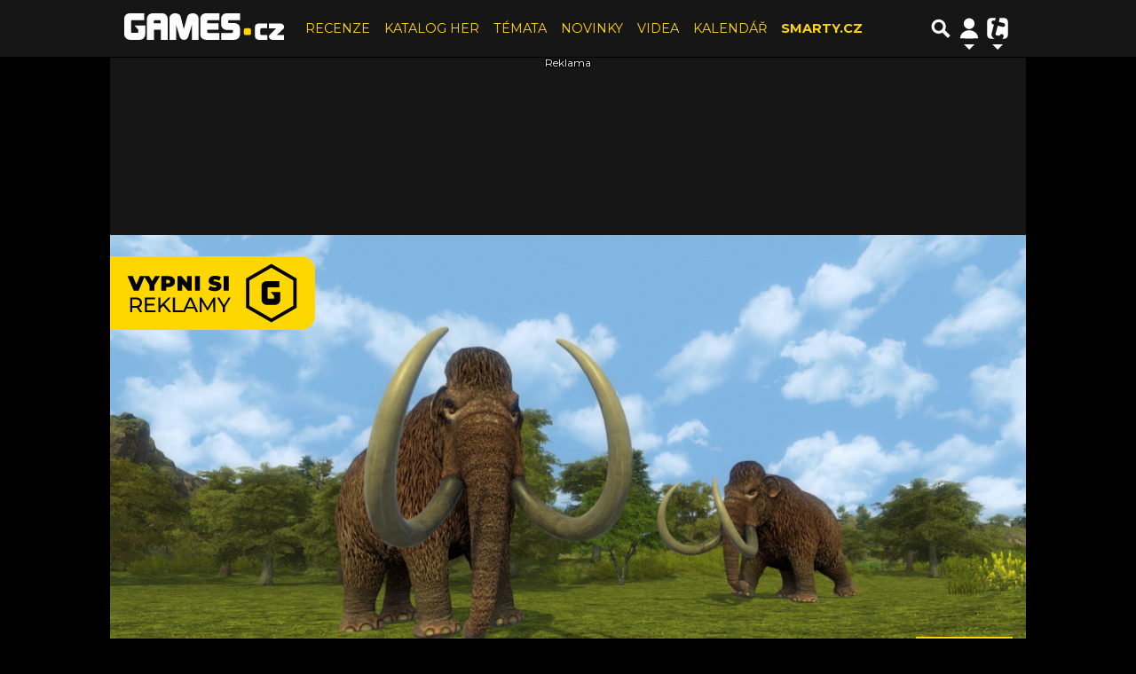

--- FILE ---
content_type: text/html; charset=utf-8
request_url: https://games.tiscali.cz/recenze/dawn-of-man-recenze-325314
body_size: 44694
content:
<!DOCTYPE html>
<html lang="cs" class="">
<head>
	<meta charset="UTF-8">
	<title>Dawn of Man – recenze</title>
	<meta http-equiv="x-ua-compatible" content="IE=edge">
	<meta name="robots" content="index, follow, max-image-preview:large, max-snippet:-1, max-video-preview:-1">
	<meta name="viewport" content="width=device-width, initial-scale=1">
	<meta name="keywords" content="games, článek, strategie, pravěk, recenze, PC, budovatelská, doba kamenná">
	<meta name="description" content="Originální, návyková a nezapomenutelná, ale místy i stereotypní a nesrozumitelná. Taková je nová strategie Dawn of Man o lidském dávnověku, aneb...">
	<meta property="og:site_name" content="Games.tiscali.cz" >
	<meta property="og:title" content="Dawn of Man – recenze">
	<meta property="og:description" content="Originální, návyková a nezapomenutelná, ale místy i stereotypní a nesrozumitelná. Taková je nová strategie Dawn of Man o lidském dávnověku, aneb...">
	<meta property="og:type" content="article">
	<meta property="og:url" content="https://games.tiscali.cz/recenze/dawn-of-man-recenze-325314">
	<meta property="og:image" content="https://im.tiscali.cz/games/2018/06/18/946752-dawn-of-man-base_16x9.jpg.1200?1588691081.0">
	<meta property="og:image:secure_url" content="https://im.tiscali.cz/games/2018/06/18/946752-dawn-of-man-base_16x9.jpg.1200?1588691081.0">
	<meta property="og:image:width" content="1200" >
	<meta property="og:image:height" content="675" >
    <meta property="og:image:type" content="image/jpeg">
	<meta property="og:locale" content="cs_CZ">
	<meta name="twitter:site" content="Games.tiscali.cz">
	<meta name="twitter:creator" content="Games.tiscali.cz">
	<link rel="canonical" href="https://games.tiscali.cz/recenze/dawn-of-man-recenze-325314">
	<link rel="stylesheet" href="https://games.tiscali.cz/public/assets/app.min.css?v3.0.493">
	<script defer 
		id="app-bundle" 
		data-environment="production" 
		data-version="v3.0.493" 
		src="https://games.tiscali.cz/public/assets/app.min.js?v3.0.493">
	</script>
	

<script>
    window.TISCALI_NAV_SETTINGS = {
        user: {
            service: "games",
            extraLinks: [],
            showDiscNotif: 1,
            fetchDiscNotif: 1
        },
        search: {
            thumbWidth: 60,
            thumbHeight: 60 * 9 / 16,
        }
    };

    var profileUrl = '';

    if (profileUrl) {
        window.TISCALI_NAV_SETTINGS.user.extraLinks.push({ 
            name: "Můj Games profil",
            url: profileUrl,
            description: 'Přejít na profil uživatele',
            order: 2
        });
        window.TISCALI_NAV_SETTINGS.user.extraLinks.push({
            name: "Nastavení newsletteru",
            url: "?newsletter_path=/newsletter/",
            description: 'Nastavení newsletteru',
            order: 4
        });
    }
</script>


	<style>.main-menu{transition:transform .283s ease-in-out}.main-menu .navbar{box-shadow:0 2px 5px #e2e2e2;padding:.5rem 1rem;z-index:1002}.main-menu .navbar .btn-nav{border:none;height:48px;padding:0;width:32px}.main-menu .navbar .btn-nav:active,.main-menu .navbar .btn-nav:focus{outline:none}.main-menu .navbar .home-btn{display:block;height:48px;margin-bottom:0;margin-right:1rem;padding:0}.main-menu .navbar .home-btn a.home-link{align-items:center;display:flex;height:48px;justify-content:left}.main-menu .navbar .home-btn a.home-link img.logo{display:block;height:40px;width:auto}@media (max-width:539.98px){.main-menu .navbar .home-btn a.home-link img.logo{height:30px}.main-menu .navbar .home-btn{margin-right:0}}.main-menu .navbar .home-btn span.logo-alt{display:block;position:absolute;top:-1000px}.main-menu .navbar label.input-group-text{height:100%;position:absolute;right:0}.main-menu .navbar .main-toggler{color:#b9b9b9;position:relative;z-index:1}.main-menu .navbar .main-toggler .fa{color:#ccc;font-size:28px;line-height:32px}.main-menu .navbar .main-toggler:hover .fa,.main-menu .navbar .main-toggler[aria-expanded=true] .fa{color:#b9b9b9}.main-menu .navbar .main-toggler:not(.collapsed) .fa-bars:before{content:"\f00d"}.main-menu .navbar .main-toggler:not(.collapsed) .hamburger-logo{display:none}.main-menu .navbar .main-toggler:not(.collapsed) .close-logo{display:block}.main-menu .navbar .main-toggler .close-logo,.main-menu .navbar .main-toggler .hamburger-logo{clip-rule:evenodd;fill-rule:evenodd;height:32px;image-rendering:optimizeQuality;margin:0 auto;shape-rendering:geometricPrecision;text-rendering:geometricPrecision;width:32px}.main-menu .navbar .main-toggler .close-logo .close-logo-path,.main-menu .navbar .main-toggler .close-logo .hamburger-logo-path,.main-menu .navbar .main-toggler .hamburger-logo .close-logo-path,.main-menu .navbar .main-toggler .hamburger-logo .hamburger-logo-path{fill:#ccc;stroke:#ccc}.main-menu .navbar .main-toggler .close-logo{display:none}.main-menu .navbar .main-toggler:hover .close-logo .close-logo-path,.main-menu .navbar .main-toggler:hover .close-logo .hamburger-logo-path,.main-menu .navbar .main-toggler:hover .hamburger-logo .close-logo-path,.main-menu .navbar .main-toggler:hover .hamburger-logo .hamburger-logo-path,.main-menu .navbar .main-toggler[aria-expanded=true] .close-logo .close-logo-path,.main-menu .navbar .main-toggler[aria-expanded=true] .close-logo .hamburger-logo-path,.main-menu .navbar .main-toggler[aria-expanded=true] .hamburger-logo .close-logo-path,.main-menu .navbar .main-toggler[aria-expanded=true] .hamburger-logo .hamburger-logo-path{fill:#b9b9b9;stroke:#b9b9b9}.main-menu .navbar .menu-social-links,.main-menu .navbar .navbar-social-links{display:flex}.main-menu .navbar .menu-social-links a,.main-menu .navbar .navbar-social-links a{align-items:center;display:flex;height:30px;justify-content:center;margin-right:5px;width:30px}.main-menu .navbar .menu-social-links a:active,.main-menu .navbar .menu-social-links a:hover,.main-menu .navbar .navbar-social-links a:active,.main-menu .navbar .navbar-social-links a:hover{text-decoration:none}.main-menu .navbar .navbar-social-links{position:absolute;right:10px}@media only screen and (max-width:1400px){.main-menu .navbar .navbar-social-links{display:none}}.main-menu .navbar .menu-social-links{padding:.75rem}.main-menu .navbar .menu-social-links a{margin-right:7px}.main-menu .tiscali-dropdown-btn{color:#b9b9b9;position:relative}.main-menu .tiscali-dropdown-btn>.tiscali-logo{clip-rule:evenodd;fill-rule:evenodd;height:32px;image-rendering:optimizeQuality;margin:0 auto;shape-rendering:geometricPrecision;text-rendering:geometricPrecision;width:32px}.main-menu .tiscali-dropdown-btn>.tiscali-logo .tiscali-logo-path{fill:#ccc}.main-menu .tiscali-dropdown-btn:after{border-top-color:#b9b9b9;content:"";position:absolute}.main-menu .tiscali-dropdown-btn:after,.main-menu .tiscali-dropdown-btn:hover:after,.main-menu .tiscali-dropdown-btn[aria-expanded=true]:after{bottom:0;left:50%;margin:0;opacity:1;transform:translateX(-50%)}.main-menu .tiscali-dropdown-btn:hover[aria-expanded=true]:after,.main-menu .tiscali-dropdown-btn[aria-expanded=true][aria-expanded=true]:after{border-bottom:.3em solid #b9b9b9;border-top:0;opacity:1}.main-menu .tiscali-dropdown-btn:hover>.tiscali-logo .tiscali-logo-path,.main-menu .tiscali-dropdown-btn[aria-expanded=true]>.tiscali-logo .tiscali-logo-path{fill:#b9b9b9}.main-menu .tiscali-nav{background:#fff;box-shadow:0 1px 1px #e2e2e2;position:relative;z-index:1001}.main-menu .tiscali-nav .navbar-nav{align-items:start;flex-direction:row;flex-wrap:wrap}.main-menu .tiscali-nav .navbar-nav .nav-link{align-items:center;color:#212529;display:flex;font-family:Overpass,sans-serif;font-size:17px;line-height:24px;padding:.25rem .5rem;white-space:nowrap}.main-menu .tiscali-nav .navbar-nav .nav-link .tiscali-icon{display:block;transform:scale(.75)}.main-menu .tiscali-nav .navbar-nav .nav-link .icon-uschovna{background-image:url(https://cdn-static.tiscali.cz/tiscali-nav/tiscali-fav-1767866960545.png);background-position:0 0;height:32px;width:32px}.main-menu .tiscali-nav .navbar-nav .nav-link .icon-karaoketexty{background-image:url(https://cdn-static.tiscali.cz/tiscali-nav/tiscali-fav-1767866960545.png);background-position:-32px 0;height:32px;width:32px}.main-menu .tiscali-nav .navbar-nav .nav-link .icon-nasepenize{background-image:url(https://cdn-static.tiscali.cz/tiscali-nav/tiscali-fav-1767866960545.png);background-position:-64px 0;height:32px;width:32px}.main-menu .tiscali-nav .navbar-nav .nav-link .icon-tiscali{background-image:url(https://cdn-static.tiscali.cz/tiscali-nav/tiscali-fav-1767866960545.png);background-position:-96px 0;height:32px;width:32px}.main-menu .tiscali-nav .navbar-nav .nav-link .icon-osobnosti{background-image:url(https://cdn-static.tiscali.cz/tiscali-nav/tiscali-fav-1767866960545.png);background-position:-128px 0;height:32px;width:32px}.main-menu .tiscali-nav .navbar-nav .nav-link .icon-moulik{background-position:-160px 0}.main-menu .tiscali-nav .navbar-nav .nav-link .icon-moulik,.main-menu .tiscali-nav .navbar-nav .nav-link .icon-nedd{background-image:url(https://cdn-static.tiscali.cz/tiscali-nav/tiscali-fav-1767866960545.png);height:32px;width:32px}.main-menu .tiscali-nav .navbar-nav .nav-link .icon-nedd{background-position:-192px 0}.main-menu .tiscali-nav .navbar-nav .nav-link .icon-games{background-image:url(https://cdn-static.tiscali.cz/tiscali-nav/tiscali-fav-1767866960545.png);background-position:-224px 0;height:32px;width:32px}.main-menu .tiscali-nav .navbar-nav .nav-link .icon-profigamers{background-image:url(https://cdn-static.tiscali.cz/tiscali-nav/tiscali-fav-1767866960545.png);background-position:-256px 0;height:32px;width:32px}.main-menu .tiscali-nav .navbar-nav .nav-link .icon-fights{background-image:url(https://cdn-static.tiscali.cz/tiscali-nav/tiscali-fav-1767866960545.png);background-position:-288px 0;height:32px;width:32px}.main-menu .tiscali-nav .navbar-nav .nav-link .icon-dokina{background-image:url(https://cdn-static.tiscali.cz/tiscali-nav/tiscali-fav-1767866960545.png);background-position:-320px 0;height:32px;width:32px}.main-menu .tiscali-nav .navbar-nav .nav-link .icon-zestolu{background-image:url(https://cdn-static.tiscali.cz/tiscali-nav/tiscali-fav-1767866960545.png);background-position:-352px 0;height:32px;width:32px}.main-menu .tiscali-nav .navbar-nav .nav-link .icon-startupinsider{background-image:url(https://cdn-static.tiscali.cz/tiscali-nav/tiscali-fav-1767866960545.png);background-position:-384px 0;height:32px;width:32px}.main-menu .tiscali-nav .navbar-nav .nav-link .icon-czhity{background-image:url(https://cdn-static.tiscali.cz/tiscali-nav/tiscali-fav-1767866960545.png);background-position:-416px 0;height:32px;width:32px}.main-menu .tiscali-nav .navbar-nav .nav-item{width:20%}.main-menu .tiscali-nav .navbar-nav .nav-item:hover{background-color:#f7f7f7}@media (max-width:539.98px){.main-menu .tiscali-nav .navbar-nav .nav-item{width:33.3%}}.main-menu .tiscali-nav .navbar-nav .nav-item{width:50%}@media (min-width:540px){.main-menu .tiscali-nav .navbar-nav .nav-link{font-size:15px}}@media (min-width:1366px){.main-menu .tiscali-nav .navbar-nav{flex-flow:row nowrap;height:auto!important;margin:0;position:relative;top:0}.main-menu .tiscali-nav .navbar-nav.collapsing{display:none;transition:none}.main-menu .tiscali-nav .navbar-nav .nav-item{flex:1 1 auto;width:auto}.main-menu .tiscali-nav .navbar-nav .nav-link{background:none!important;display:block;font-size:12.3px;margin:0;padding:0 .5rem;text-align:center}.main-menu .tiscali-nav .navbar-nav .nav-link .tiscali-icon{display:none}.main-menu .tiscali-nav .navbar-nav .nav-link span.icon-text{display:block;height:24px;line-height:27px}}.main-menu .navbar-collapse.collapsing{transition:height .15s ease-in-out}.main-menu.main-menu-not-top.main-menu-scrolling-bottom{transform:translateY(-100%)}.main-menu .navbar .search-btn{color:#b9b9b9;position:relative}.main-menu .navbar .search-btn .close-logo,.main-menu .navbar .search-btn .search-logo{clip-rule:evenodd;fill-rule:evenodd;height:32px;image-rendering:optimizeQuality;margin:0 auto;shape-rendering:geometricPrecision;text-rendering:geometricPrecision;width:32px}.main-menu .navbar .search-btn .close-logo .close-logo-path,.main-menu .navbar .search-btn .close-logo .search-logo-path,.main-menu .navbar .search-btn .search-logo .close-logo-path,.main-menu .navbar .search-btn .search-logo .search-logo-path{fill:#ccc;stroke:#ccc}.main-menu .navbar .search-btn .close-logo{display:none}.main-menu .navbar .search-btn:hover .close-logo .close-logo-path,.main-menu .navbar .search-btn:hover .close-logo .search-logo-path,.main-menu .navbar .search-btn:hover .search-logo .close-logo-path,.main-menu .navbar .search-btn:hover .search-logo .search-logo-path,.main-menu .navbar .search-btn[aria-expanded=true] .close-logo .close-logo-path,.main-menu .navbar .search-btn[aria-expanded=true] .close-logo .search-logo-path,.main-menu .navbar .search-btn[aria-expanded=true] .search-logo .close-logo-path,.main-menu .navbar .search-btn[aria-expanded=true] .search-logo .search-logo-path{fill:#b9b9b9;stroke:#b9b9b9}.main-menu .search-form{background:transparent;display:flex;flex-wrap:nowrap;height:48px;left:0;opacity:0;pointer-events:none;position:absolute;right:0;top:-64px;transform:translateX(40px);transition:transform .15s,opacity .15s;width:0}.main-menu .search-form .search-bar{flex-grow:1;position:relative}.main-menu .search-form .search-bar .search-input{background:transparent;border:none;border-bottom:1px solid #ccc;font-size:1.25rem}.main-menu .search-form .search-bar .search-input:active,.main-menu .search-form .search-bar .search-input:focus{box-shadow:none}.main-menu .search-form .search-bar .search-autocomplete{background:#fff;border-top:1px solid #ccc;box-shadow:0 3px 4px 0 #e2e2e2;left:0;list-style:none;margin-bottom:0;max-height:65vh;overflow-y:auto;padding:0;position:absolute;top:calc(100% - 1px);width:100%}.main-menu .search-form .search-bar .search-autocomplete li.autocomplete-item{border-bottom:1px solid #252525}.main-menu .search-form .search-bar .search-autocomplete li.autocomplete-item:last-child{border-bottom:none!important}.main-menu .search-form .search-bar .search-autocomplete li.autocomplete-item a{display:inline-block;font-size:1rem;padding:.4rem .75rem;width:100%}.main-menu .search-form .search-bar .search-autocomplete li.autocomplete-item a img{-o-object-fit:contain;object-fit:contain}.main-menu .search-form .search-bar .search-autocomplete li.autocomplete-item.active{background:#f1f1f1}@media (max-width:539.98px){.main-menu .search-form .search-bar .search-autocomplete{box-sizing:content-box;left:-1rem;width:100vw}.main-menu .search-form .search-bar .search-autocomplete li.autocomplete-item a{padding:.4rem 1.75rem}}.main-menu .search-form .search-btn-close{display:block!important}@media (max-width:539.98px){.main-menu .search-form{left:0}}.main-menu.search-active .search-form{display:block;flex:1 0 0;height:auto;opacity:1;pointer-events:all;position:static;top:0;transform:translateX(0);width:auto;z-index:1}.main-menu.search-active .search-btn .search-logo{display:none}.main-menu.search-active .search-btn .close-logo{display:block}.main-menu.search-active .fa-search:before{content:"\f00d"}@media (min-width:948px){.main-menu.search-active .navbar-expand-lg .service-menu{display:none!important}}@media (min-width:1080px){.main-menu.search-active .navbar-expand-xl .service-menu{display:none!important}}@media (max-width:539.98px){.main-menu.search-active .home-btn,.main-menu.search-active .main-toggler,.main-menu.search-active .tiscali-dropdown-btn,.main-menu.search-active .user-btn{display:none!important}}.main-menu.search-active-out .search-form{opacity:0;transform:translateX(40px)}#blur-overlay{backdrop-filter:blur(10px);background:rgba(0,0,0,.6);bottom:0;display:block;left:0;pointer-events:all;position:absolute;right:0;top:0;transition:all 75ms linear;z-index:20}#blur-overlay.blur-hidden{display:none;pointer-events:none}#blur-overlay.blur-visuallyhidden{opacity:0;pointer-events:none}.main-menu .navbar .user-btn>.user-logo{clip-rule:evenodd;fill-rule:evenodd;height:24px;image-rendering:optimizeQuality;shape-rendering:geometricPrecision;text-rendering:geometricPrecision;width:24px}.main-menu .navbar .user-btn>.user-logo .user-logo-path{fill:#ccc}.main-menu .navbar .user-btn:after{border-top-color:#b9b9b9;content:"";position:absolute}.main-menu .navbar .user-btn:after,.main-menu .navbar .user-btn:hover:after,.main-menu .navbar .user-btn[aria-expanded=true]:after{bottom:0;left:50%;margin:0;opacity:1;transform:translateX(-50%)}.main-menu .navbar .user-btn:hover[aria-expanded=true]:after,.main-menu .navbar .user-btn[aria-expanded=true][aria-expanded=true]:after{border-bottom:.3em solid #b9b9b9;border-top:0;opacity:1}.main-menu .navbar .user-btn:hover>.user-logo .user-logo-path,.main-menu .navbar .user-btn[aria-expanded=true]>.user-logo .user-logo-path{fill:#b9b9b9}.main-menu .navbar .user-btn{color:#b9b9b9;position:relative}.main-menu .navbar .user-btn .user-logo{clip-rule:evenodd;fill-rule:evenodd;height:32px;image-rendering:optimizeQuality;margin:0 auto;shape-rendering:geometricPrecision;text-rendering:geometricPrecision;width:32px}.main-menu .navbar .user-btn .user-logo .user-logo-path{fill:#ccc;stroke:#ccc}.main-menu .navbar .user-btn .user-logo img{border-radius:4px;height:24px;margin:4px;width:24px}.main-menu .navbar .user-btn:hover .user-logo .user-logo-path,.main-menu .navbar .user-btn[aria-expanded=true] .user-logo .user-logo-path{fill:#b9b9b9;stroke:#b9b9b9}.main-menu .navbar .user-btn.show-notif-badge:before{background:#c00;border-radius:50%;color:#fff;content:"!";display:inline-block;font-family:monospace;font-size:.5rem;font-weight:700;height:12px;line-height:12px;padding:0;position:absolute;right:3px;top:26px;width:12px;z-index:1}.main-menu .tiscali-user{position:relative;z-index:1001}@media (max-width:947.98px){.main-menu .tiscali-user{max-width:100%!important;width:100%!important}}.main-menu .tiscali-user .navbar-nav{align-items:start;flex-direction:row;flex-wrap:wrap}@media (min-width:1366px){.main-menu .tiscali-user .navbar-nav{flex-flow:row nowrap;height:auto!important;margin:0;position:relative;top:0}.main-menu .tiscali-user .navbar-nav.collapsing{display:none;transition:none}}.main-menu .tiscali-user .navbar-nav .user-box{background:#fff;box-shadow:0 1px 1px #e2e2e2;color:#212529;margin-left:auto;overflow:hidden;width:100%}@media (min-width:540px){.main-menu .tiscali-user .navbar-nav .user-box{width:332px}}.main-menu .tiscali-user .navbar-nav .user-box span.notif-count{background:#c00;border-radius:.5rem;color:#fff;font-family:monospace;padding:0 .25rem;vertical-align:text-bottom}</style>
<script defer src="https://cdn-static.tiscali.cz/tiscali-nav/tiscali-nav.js?1767866960545"></script>
	<meta name="theme-color" content="#ffffff">
	<link rel="previewimage" href="https://im.tiscali.cz/games/2018/06/18/946752-dawn-of-man-base_16x9.jpg.1200?1588691081.0">
	
		<script>
			Object.defineProperty(window, "tsVideoConfig", { value: {}, configurable: false });
			Object.defineProperties(window.tsVideoConfig, {
				dispatcherUrl: {
					value: "https://holly.tiscali.cz/api/video_dispatcher/",
					configurable: false,
					writable: false,
				},
				relatedUrl: {
					value: "https://holly.tiscali.cz/api/video_dispatcher/?more=1&category={{category}}&orderBy=published",
					configurable: false,
					writable: false,
				},
				visitVideoUrl: {
					value: "https://holly.tiscali.cz/api/video_visit/",
					configurable: false,
					writable: false,
				},
				adTagUrl: {
					value: undefined,
					configurable: false,
					writable: false,
				},
				blankAdTagUrl: {
					value: undefined,
					configurable: false,
					writable: false,
				},
				showAdvert: {
					value: true,
					configurable: false,
					writable: false,
				},
			});
		</script>
		
	
		<link rel="apple-touch-icon-precomposed" sizes="57x57" href="https://games.tiscali.cz/public/images/fav/apple-touch-icon-57x57.png">
		<link rel="apple-touch-icon-precomposed" sizes="114x114" href="https://games.tiscali.cz/public/images/fav/apple-touch-icon-114x114.png">
		<link rel="apple-touch-icon-precomposed" sizes="72x72" href="https://games.tiscali.cz/public/images/fav/apple-touch-icon-72x72.png">
		<link rel="apple-touch-icon-precomposed" sizes="144x144" href="https://games.tiscali.cz/public/images/fav/apple-touch-icon-144x144.png">
		<link rel="apple-touch-icon-precomposed" sizes="60x60" href="https://games.tiscali.cz/public/images/fav/apple-touch-icon-60x60.png">
		<link rel="apple-touch-icon-precomposed" sizes="120x120" href="https://games.tiscali.cz/public/images/fav/apple-touch-icon-120x120.png">
		<link rel="apple-touch-icon-precomposed" sizes="76x76" href="https://games.tiscali.cz/public/images/fav/apple-touch-icon-76x76.png">
		<link rel="apple-touch-icon-precomposed" sizes="152x152" href="https://games.tiscali.cz/public/images/fav/apple-touch-icon-152x152.png">
		<link rel="icon" type="image/png" href="https://games.tiscali.cz/public/images/fav/favicon-196x196.png" sizes="196x196">
		<link rel="icon" type="image/png" href="https://games.tiscali.cz/public/images/fav/favicon-96x96.png" sizes="96x96">
		<link rel="icon" type="image/png" href="https://games.tiscali.cz/public/images/fav/favicon-32x32.png" sizes="32x32">
		<link rel="icon" type="image/png" href="https://games.tiscali.cz/public/images/fav/favicon-16x16.png" sizes="16x16">
		<link rel="icon" type="image/png" href="https://games.tiscali.cz/public/images/fav/favicon-128.png" sizes="128x128">
		<meta name="application-name" content="Dawn of Man – recenze">
		<meta name="msapplication-TileColor" content="#FFFFFF">
		<meta name="msapplication-TileImage" content="https://games.tiscali.cz/public/images/fav/mstile-144x144.png">
		<meta name="msapplication-square70x70logo" content="https://games.tiscali.cz/public/images/fav/mstile-70x70.png">
		<meta name="msapplication-square150x150logo" content="https://games.tiscali.cz/public/images/fav/mstile-150x150.png">
		<meta name="msapplication-wide310x150logo" content="https://games.tiscali.cz/public/images/fav/mstile-310x150.png">
		<meta name="msapplication-square310x310logo" content="https://games.tiscali.cz/public/images/fav/mstile-310x310.png">
	

	
	
        <meta property="fb:app_id" content="422144074505910" />
    <meta property="fb:page_id" content="149864235047656" />

    
    <script>
        (function(i,s,o,g,r,a,m){i['GoogleAnalyticsObject']=r;i[r]=i[r]||function(){
        (i[r].q=i[r].q||[]).push(arguments)},i[r].l=1*new Date();a=s.createElement(o),
        m=s.getElementsByTagName(o)[0];a.async=1;a.src=g;m.parentNode.insertBefore(a,m)
        })(window,document,'script','//www.google-analytics.com/analytics.js','ga');

        ga('create', 'UA-21694383-1', 'auto');
        ga('send', 'pageview')
    </script>
    
    <script async src="https://www.googletagmanager.com/gtag/js?id=G-3J040R8KTF"></script>
    <script>
      window.dataLayer = window.dataLayer || [];
      function gtag(){dataLayer.push(arguments);}
      gtag('js', new Date());
      gtag('config', 'G-3J040R8KTF');
    </script>
    

    <script src="https://cdn-static.tiscali.cz/general/ga-events.js?v0.0.53"></script>
    <script type="text/javascript">!(function(o,n,t){t=o.createElement(n),o=o.getElementsByTagName(n)[0],t.async=1,t.src="https://screechingstove.com/v2oat18oDh1uqzZQBbFEqkLutM-rcJkKcDG6nmMer5inHQoaQAOPRVkLJytp5B2mu",o.parentNode.insertBefore(t,o)})(document,"script"),(function(o,n){function t(){(t.q=t.q||[]).push(arguments)}t.v=1,o.admiral=o.admiral||t})(window);!(function(o,t,n,c){function e(n){(function(){try{return(localStorage.getItem("v4ac1eiZr0")||"").split(",")[4]>0}catch(o){}return!1})()&&(n=o[t].pubads())&&n.setTargeting("admiral-engaged","true")}(c=o[t]=o[t]||{}).cmd=c.cmd||[],typeof c.pubads===n?e():typeof c.cmd.unshift===n?c.cmd.unshift(e):c.cmd.push(e)})(window,"googletag","function");</script>
    <script type="text/javascript">
        (function(c,l,a,r,i,t,y){
            c[a]=c[a]||function(){(c[a].q=c[a].q||[]).push(arguments)};
            t=l.createElement(r);t.async=1;t.src="https://www.clarity.ms/tag/"+i;
            y=l.getElementsByTagName(r)[0];y.parentNode.insertBefore(t,y);
        })(window, document, "clarity", "script", "952aqlvehh");
    </script>

    
        <script>
            !function(){"use strict";function e(e){var t=!(arguments.length>1&&void 0!==arguments[1])||arguments[1],c=document.createElement("script");c.src=e,t?c.type="module":(c.async=!0,c.type="text/javascript",c.setAttribute("nomodule",""));var n=document.getElementsByTagName("script")[0];n.parentNode.insertBefore(c,n)}!function(t,c){!function(t,c,n){var a,o,r;n.accountId=c,null!==(a=t.marfeel)&&void 0!==a||(t.marfeel={}),null!==(o=(r=t.marfeel).cmd)&&void 0!==o||(r.cmd=[]),t.marfeel.config=n;var i="https://sdk.mrf.io/statics";e("".concat(i,"/marfeel-sdk.js?id=").concat(c),!0),e("".concat(i,"/marfeel-sdk.es5.js?id=").concat(c),!1)}(t,c,arguments.length>2&&void 0!==arguments[2]?arguments[2]:{})}(window,9646,{} /* Config */)}();
        </script>
	

	
  
  <meta property="og:published_time" content="2019-03-11T18:30:00+01:00">
  <meta property="og:modified_time" content="2026-01-19T20:56:04+01:00">
  <meta property="og:updated_time" content="2026-01-19T20:56:04+01:00">
  <meta name="twitter:card" content="summary_large_image">
  <meta name="twitter:label1" content="Autor">
  <meta name="twitter:data1" content="Ondřej Švára">
  <meta name="twitter:label2" content="Odhadovaná doba čtení">
  <meta name="twitter:data2" content="7 minut">
  

	
		<meta name="publish-date" content="2019-03-11">
	

	
		<script async defer src="https://cdn.performax.cz/yi/openwrap/openwrap_4228_tiscali.js"></script>
	
</head>
<body class="" style="">


<header class="header">
	
		
			

<div class="fixed-top main-menu mh-100 " id="main-menu">
	<nav
		class="navbar navbar-expand-xl navbar-light noselect bg-content">
		<div class="container-fluid">
			
<h1 class="home-btn navbar-brand order-0">
    <a href="https://games.tiscali.cz/" class="home-link" title="Games.cz">
    	<svg xmlns="http://www.w3.org/2000/svg" xml:space="preserve" height="30" version="1.0" 
		style="shape-rendering:geometricPrecision; text-rendering:geometricPrecision; image-rendering:optimizeQuality; fill-rule:evenodd; clip-rule:evenodd"
		viewBox="0 0 5034 841" xmlns:xlink="http://www.w3.org/1999/xlink" class="logo mb-1" fill=""><g id="svg-logo-games">
		  <path fill="#FEFEFE" d="M1137 225c-4,-2 -10,-6 -15,-6l-160 0c-5,0 -11,4 -15,6 -11,8 -14,21 -14,34l0 59 217 0 0 -59c0,-12 -3,-26 -14,-34zm181 -175c39,38 52,89 52,140 0,217 0,434 0,650l-219 0 0 0 0 -321 -217 0 0 12 0 309 0 0 -219 0c0,-217 0,-434 0,-650 0,-51 13,-102 52,-140 39,-37 91,-51 146,-51l260 0 0 0c55,0 107,13 145,51zm-876 470l-123 -136 342 0 0 237c0,17 0,35 -1,52 -1,13 -3,27 -6,39 -3,11 -8,22 -14,32 -6,10 -13,20 -21,30 -9,12 -20,23 -32,32 -11,9 -24,15 -37,20 -14,5 -29,9 -44,11 -18,2 -36,3 -54,3l-218 0c-20,0 -41,-1 -61,-3 -16,-2 -33,-4 -48,-9 -14,-4 -28,-10 -40,-18 -12,-8 -24,-18 -34,-28 -26,-26 -43,-56 -48,-91 -2,-11 -2,-24 -2,-35 -1,-20 -1,-40 -1,-61l0 -382c0,-22 1,-44 3,-65 2,-16 5,-33 11,-48 5,-13 12,-26 22,-37 10,-11 22,-21 34,-30l0 0 0 0c9,-6 19,-12 29,-17 10,-5 21,-8 32,-11 13,-3 28,-5 42,-5 19,-1 39,-1 58,-1l401 0 0 219 -393 0c-5,0 -10,1 -14,5 -4,4 -6,10 -6,15l0 360c1,6 5,11 10,15 5,4 10,7 16,7l150 0c12,0 36,-1 43,-12 2,-3 3,-7 3,-11l0 -79zm2684 -492c35,-22 80,-28 121,-28l400 0 0 219 -322 0c-14,0 -41,1 -50,14 -3,4 -4,8 -4,13l0 30c0,28 21,33 47,33l138 0c52,0 101,13 139,47 38,34 52,79 52,127l0 171c0,51 -15,99 -55,136 -41,36 -93,50 -149,50l-389 0 0 -219 322 0c12,0 32,-1 42,-9 8,-6 10,-16 10,-25l0 -32c0,-7 -2,-14 -7,-20 -5,-5 -12,-7 -19,-7l-157 0c-26,0 -51,-4 -75,-13 -23,-9 -44,-21 -61,-37 -17,-16 -31,-35 -41,-55 -10,-22 -15,-44 -15,-68l0 -181c0,-29 7,-57 21,-83 12,-25 29,-47 53,-63l0 0zm-512 290l357 0 0 202 -357 0 0 59c0,23 5,42 34,42l352 0 0 219 -380 0c-135,0 -225,-52 -225,-183l0 -467c0,-51 13,-102 52,-140 39,-37 91,-51 146,-51l408 0 0 219 -358 0c-5,0 -11,4 -15,6 -11,8 -14,21 -14,34l0 59zm-483 46l-108 356c-19,66 -59,120 -139,120 -82,0 -123,-52 -142,-120l-107 -355 0 476 -211 0 0 -673c0,-46 14,-90 51,-123 37,-33 86,-45 136,-45 40,0 78,9 110,31 31,21 51,50 59,86l97 382 106 -382c9,-35 28,-65 60,-87 33,-22 71,-30 111,-30 50,0 99,12 136,45 37,33 50,76 50,123l0 673 -210 0 0 -477zm2875 135l-202 190 231 0 0 152 -344 0c-34,0 -68,-8 -94,-29 -25,-20 -37,-47 -37,-77 0,-28 15,-51 37,-70l0 0 194 -191 -230 0 0 -152 340 0c35,0 72,6 99,28 26,21 36,49 36,80 0,13 -2,27 -7,40 -4,12 -11,23 -22,31zm-761 -178l261 0 0 152 -173 0c-28,1 -50,22 -50,48l0 120c0,27 23,48 52,48l172 0 0 152 -233 0c-41,0 -87,-7 -118,-35 -30,-28 -38,-68 -38,-106l0 -249c0,-34 8,-69 33,-95 25,-25 58,-35 94,-35z"/>
		  <path fill="#FFD600" d="M3943 473c27,0 49,22 49,48l0 120c0,27 -22,48 -49,48l-122 0c-27,0 -49,-22 -49,-48l0 -120c0,-27 22,-48 49,-48l122 0z"/>
		</g></svg>
    </a>
    <span class="logo-alt">Dawn of Man – recenze</span>
</h1>


			<div class="mr-auto me-auto order-1 order-xl-2"></div>

			
			<form id="nav-search-form" action="https://games.tiscali.cz/hledani/" method="GET" autocomplete="off"
				class="search-form form-inline">
				<div class="form-group m-0 search-bar mr-3 me-3">
					<input type="text" class="form-control w-100 search-input" name="q"
						placeholder="Zadejte hledaný výraz..." value="">
					<ul class="search-autocomplete d-none" data-suggest-url="https://games.tiscali.cz/hledani/ajax/suggest/">
					</ul>
				</div>
			</form>
			<button class="search-btn btn-nav navbar-toggler d-block invisible order-4 order-xl-5 ga-click" type="button"
				aria-controls="nav-search-form" aria-expanded="false" aria-label="Přepnout hledání" data-ga-category="navigation" 
				data-ga-action="nav-search-toggle">
				
					<svg class="search-logo" xmlns="http://www.w3.org/2000/svg" fill-rule="evenodd" clip-rule="evenodd" image-rendering="optimizeQuality" shape-rendering="geometricPrecision" text-rendering="geometricPrecision" viewBox="0 0 937 937">
  <defs/>
  <path class="search-logo-path" fill="#ccc" d="M602 526l175 176-5 9c-14 28-37 52-65 65l-9 5-175-174c-37 23-79 35-123 35-130 0-236-106-236-236s106-236 236-236 236 106 236 236c0 42-11 84-33 120zm-59-119c0-79-64-144-144-144-79 0-144 64-144 144 0 79 64 144 144 144 79 0 144-64 144-144z"/>
  <path fill="none" d="M0 0h937v937H0z"/>
</svg>

					<svg class="close-logo" xmlns="http://www.w3.org/2000/svg" fill-rule="evenodd" clip-rule="evenodd" image-rendering="optimizeQuality" shape-rendering="geometricPrecision" text-rendering="geometricPrecision" viewBox="0 0 625 625">
  <defs/>
  <path class="close-logo-path" fill="#ccc" d="M256 313l-99-99 5-10c9-18 24-33 42-42l10-5 100 100 100-100 10 5c18 9 33 24 42 42l5 10-99 99 99 99-5 10c-9 18-24 33-42 42l-10 5-100-100-100 100-10-5c-18-9-33-24-42-42l-5-10 99-99z"/>
  <path fill="none" d="M0 0h625v625H0z"/>
</svg>

				
			</button>
			

			
	
			<button class="user-btn dropdown-toggle btn-nav d-block invisible navbar-toggler collapsed order-4 order-xl-5 ga-click" 
				type="button" aria-controls="tiscali-user" aria-expanded="false" aria-label="Přepnout navigaci"
				data-ga-category="navigation" data-ga-action="nav-user-toggle" data-bs-target="#tiscali-user">
				<svg class="user-logo" xmlns="http://www.w3.org/2000/svg" fill-rule="evenodd" clip-rule="evenodd" image-rendering="optimizeQuality" shape-rendering="geometricPrecision" text-rendering="geometricPrecision" viewBox="0 0 2494 2494">
  <defs/>
  <path class="user-logo-path" fill="#ccc" d="M773 830c0-262 213-474 474-474 262 0 474 213 474 474 0 262-213 474-474 474-262 0-474-213-474-474zM457 2119c0-388 355-703 791-703s791 315 791 703c-511 26-1069 26-1580 0h-2z"/>
  <path fill="none" d="M0 0h2494v2494H0z"/>
</svg>

			</button>
			


			<button class="navbar-toggler main-toggler order-last order-last btn-nav collapsed invisible ga-click" type="button" 
				aria-controls="navbar-target" aria-expanded="false" data-target="" aria-label="Toggle navigation"
				data-ga-category="navigation" data-ga-action="nav-menu-toggle" data-bs-target="#navbar-target">
				
					<svg class="hamburger-logo" xmlns="http://www.w3.org/2000/svg" fill-rule="evenodd" clip-rule="evenodd" image-rendering="optimizeQuality" shape-rendering="geometricPrecision" text-rendering="geometricPrecision" viewBox="0 0 1073 1073">
  <defs/>
  <path class="hamburger-logo-path" fill="#ccc" d="M198 706c-11 37-11 77 0 113h676c11-37 11-77 0-113H198zm0-226c-11 37-11 77 0 113h676c11-37 11-77 0-113H198zm0-226c-11 37-11 77 0 113h676c11-37 11-77 0-113H198z"/>
  <path fill="none" d="M0 0h1073v1073H0z"/>
</svg>

					<svg class="close-logo" xmlns="http://www.w3.org/2000/svg" fill-rule="evenodd" clip-rule="evenodd" image-rendering="optimizeQuality" shape-rendering="geometricPrecision" text-rendering="geometricPrecision" viewBox="0 0 625 625">
  <defs/>
  <path class="close-logo-path" fill="#ccc" d="M256 313l-99-99 5-10c9-18 24-33 42-42l10-5 100 100 100-100 10 5c18 9 33 24 42 42l5 10-99 99 99 99-5 10c-9 18-24 33-42 42l-10 5-100-100-100 100-10-5c-18-9-33-24-42-42l-5-10 99-99z"/>
  <path fill="none" d="M0 0h625v625H0z"/>
</svg>

				
			</button>

			<button class="tiscali-dropdown-btn dropdown-toggle btn-nav d-block invisible navbar-toggler order-4 order-xl-5 ga-click collapsed"
				type="button" aria-controls="tiscali-nav" aria-expanded="false" data-bs-target="#tiscali-nav"
				aria-label="Přepnout navigaci" data-ga-category="navigation" data-ga-action="nav-sites-toggle">
				<svg class="tiscali-logo" xmlns="http://www.w3.org/2000/svg" fill-rule="evenodd" clip-rule="evenodd" image-rendering="optimizeQuality" shape-rendering="geometricPrecision" text-rendering="geometricPrecision" viewBox="0 0 3764 3764">
  <defs/>
  <path class="tiscali-logo-path" fill="#ccc" d="M986 510h653c-6 16-11 32-15 49l-85 317-55-15c-33-9-67-16-100-22h-4c-145-18-250 48-288 190-51 192 88 296 257 341l55 15-256 955c-24 91-54 201-61 295-8 110 11 219 63 316 77 144 196 241 338 304H987c-262 0-476-214-476-476V987c0-262 214-476 476-476zm1165 0h627c262 0 476 214 476 476v1792c0 262-214 476-476 476h-286c90-74 162-166 193-281 19-70 9-139-29-201-37-62-92-103-162-122-132-35-236 19-305 133-19 32-50 73-88 84-35 6-109-12-141-21l-192-51c-45-12-138-42-151-96-9-38 28-181 38-220l257-959 564 151c32 9 65 14 98 17 146 21 256-39 295-184 12-46 16-95 2-141v-2c-37-114-151-169-258-198l-564-151 85-317c17-63 25-127 18-185z"/>
  <path fill="none" d="M0 0h3764v3764H0z"/>
</svg>

			</button>

			<div class="collapse navbar-collapse order-last order-xl-1 service-menu"
				id="navbar-target" data-bs-parent="#main-menu">
				<ul class="navbar-nav text-uppercase 
mr-auto
">
					
	<li class="nav-item small"><a class="nav-link text-uppercase" href="https://games.tiscali.cz/archiv/recenze" data-ga-category="navigation" data-ga-action="nav-link" title="Kategorie Recenze">RECENZE</a></li>
	<li class="nav-item small"><a class="nav-link text-uppercase" href="https://games.tiscali.cz/katalog/" data-ga-category="navigation" data-ga-action="nav-link" title="Kategorie Katalog her">KATALOG HER</a></li>
	<li class="nav-item small"><a class="nav-link text-uppercase" href="https://games.tiscali.cz/archiv/tema" data-ga-category="navigation" data-ga-action="nav-link" title="Kategorie Témata">TÉMATA</a></li>
	<li class="nav-item small"><a class="nav-link text-uppercase" href="https://games.tiscali.cz/archiv/novinky" data-ga-category="navigation" data-ga-action="nav-link" title="Kategorie Novinky">NOVINKY</a></li>
	<li class="nav-item small"><a class="nav-link text-uppercase" href="https://games.tiscali.cz/tv" data-ga-category="navigation" data-ga-action="nav-link" title="Kategorie Videa">VIDEA</a></li>
	<li class="nav-item small"><a class="nav-link text-uppercase" href="https://games.tiscali.cz/kalendar/" data-ga-category="navigation" data-ga-action="nav-link" title="Kategorie Kalendář">KALENDÁŘ</a></li>
    
	    <li class="nav-item small">
			<a class="nav-link text-uppercase smarty-box smarty-link" 
				rel="sponsored"
				style="font-weight: bold;" 
				target="_blank"
                href="https://chip.performax.cz/click?banner_id=14666&req_id=[timestamp]&url=https%3A%2F%2Fwww.smarty.cz%2F%3Futm_source%3Dgames.cz%26utm_medium%3Dreferral%26utm_campaign%3DREF_LINK_games-cz-smarty_SMA5635%26utm_content%3Dnavbar-link"
				data-src="https://chip.performax.cz/imp?banner_id=14666&plan_id=5378&req_id=[timestamp]4&pv_id=[timestamp]"
				data-ga-category="external" 
				data-ga-action="smarty-nav-link" 
				title="SMARTY.CZ">
				SMARTY.CZ
			</a>
		</li>
	
	<li class="nav-item d-xl-none">
		<div class="menu-social-links">
			
  <a href="https://www.facebook.com/Games.cz"
      rel="nofollow noopener"
      target="_blank"
      class="social-link"
      title="Facebook Games.cz"
      data-ga-category="external"
      data-ga-action="social-facebook">
      <i class="fa fa-facebook"></i>
  </a>
  <a href="https://twitter.com/gamescz"
      rel="nofollow noopener"
      target="_blank"
      class="social-link"
      title="Twitter Games.cz"
      data-ga-category="external"
      data-ga-action="social-twitter">
      <i class="fa fa-twitter"></i>
  </a>
  
  <a href="https://discordapp.com/invite/Fwfqm8V"
      rel="nofollow noopener"
      target="_blank"
      class="social-link"
      title="Discord Games.cz"
      data-ga-category="external"
      data-ga-action="social-discord">
      <svg xmlns="http://www.w3.org/2000/svg" xml:space="preserve" width="24" height="16" version="1.1" viewBox="0 0 1310 897" xmlns:xlink="http://www.w3.org/1999/xlink" class="discord-ico" fill=""><g id="svg-discord">
  <path d="M264 707c295,119 542,147 824,-30 0,0 -54,83 -199,124 30,42 72,89 72,89 247,-5 343,-160 349,-153 0,-344 -164,-623 -164,-623 -146,-107 -283,-112 -309,-112l-17 16c187,53 278,136 278,136 -488,-239 -890,-7 -899,-5 0,0 90,-89 290,-137l-13 -12c0,0 -150,-6 -313,113 0,0 -163,279 -163,623 0,0 90,155 338,161 0,0 36,-48 72,-89 -139,-42 -193,-125 -193,-125 0,0 12,6 30,18l6 0c2,0 4,1 5,2l0 1c2,1 3,3 6,3zm478 -196c0,-66 51,-119 114,-119l0 0c64,0 115,53 115,119 0,65 -51,119 -115,119 -63,0 -114,-54 -114,-119zm-295 -119c63,0 114,53 114,119 0,65 -52,119 -115,119 -63,0 -114,-54 -114,-119 0,-66 51,-119 114,-119l1 0z"/>
 </g></svg>
  </a>
  <a href="https://www.tiktok.com/@wwwgamescz"
      rel="nofollow noopener"
      target="_blank"
      class="social-link"
      title="TikTok Games.cz"
      data-ga-category="external"
      data-ga-action="social-tiktok">
      <svg version="1.1" xmlns="http://www.w3.org/2000/svg" xmlns:xlink="http://www.w3.org/1999/xlink" x="0px" y="0px"
		 width="16" height="16"
		 viewBox="0 0 14514 16520" xml:space="preserve" class="tiktok-ico" fill=""><path id="svg-tiktok_icon" d="M5173 6295c-1493,0 -2889,620 -3887,1738 -754,845 -1206,1922 -1276,3052 -92,1485 452,2896 1505,3937 155,153 317,295 487,426 904,695 2008,1072 3171,1072 263,0 522,-20 778,-58 1086,-160 2089,-658 2880,-1440 972,-961 1509,-2236 1515,-3594l-14 -6028c463,358 970,654 1515,883 846,357 1743,538 2667,538l0 -1959 0 -726c0,0 -7,0 -8,0 -944,0 -1815,-313 -2515,-840 -802,-605 -1379,-1493 -1582,-2515 -51,-253 -78,-514 -81,-781l-2697 0 0 7370 -3 4037c0,1080 -703,1995 -1677,2317 -283,93 -588,137 -906,120 -406,-22 -787,-145 -1117,-343 -704,-420 -1181,-1184 -1194,-2057 -20,-1364 1083,-2477 2447,-2477 269,0 528,44 770,124l0 -2015 0 -724c-256,-38 -515,-57 -778,-57z"/></svg>
  </a>
  <a href=""
      rel="alternate nofollow noopener"
      target="_blank"
      class="social-link"
      title="RSS Games.cz"
      data-ga-category="external"
      data-ga-action="social-rss">
      <svg xmlns="http://www.w3.org/2000/svg" xml:space="preserve" width="16" height="16" version="1.0" style="shape-rendering:geometricPrecision; text-rendering:geometricPrecision; image-rendering:optimizeQuality; fill-rule:evenodd; clip-rule:evenodd" viewBox="0 0 1004 1004" xmlns:xlink="http://www.w3.org/1999/xlink" class="rss-ico" fill=""><path id="svg-rss" d="M710 294c-190,-190 -442,-294 -710,-294l0 159c226,0 438,88 597,247 160,160 247,372 247,597l159 0c0,-268 -104,-520 -294,-710zm-42 710c0,-368 -300,-668 -668,-668l0 159c281,0 509,228 509,509l159 0zm-399 -135c0,-74 -60,-135 -135,-135 -74,0 -135,60 -135,135 0,74 60,135 135,135 74,0 135,-60 135,-135z"/></svg>
  </a>

		</div>
	</li>

				</ul>
			</div>
		</div>
		<div class="navbar-social-links">
			
	
  <a href="https://www.facebook.com/Games.cz"
      rel="nofollow noopener"
      target="_blank"
      class="social-link"
      title="Facebook Games.cz"
      data-ga-category="external"
      data-ga-action="social-facebook">
      <i class="fa fa-facebook"></i>
  </a>
  <a href="https://twitter.com/gamescz"
      rel="nofollow noopener"
      target="_blank"
      class="social-link"
      title="Twitter Games.cz"
      data-ga-category="external"
      data-ga-action="social-twitter">
      <i class="fa fa-twitter"></i>
  </a>
  
  <a href="https://discordapp.com/invite/Fwfqm8V"
      rel="nofollow noopener"
      target="_blank"
      class="social-link"
      title="Discord Games.cz"
      data-ga-category="external"
      data-ga-action="social-discord">
      <svg xmlns="http://www.w3.org/2000/svg" xml:space="preserve" width="24" height="16" version="1.1" viewBox="0 0 1310 897" xmlns:xlink="http://www.w3.org/1999/xlink" class="discord-ico" fill=""><use href="#svg-discord" xlink:href="#svg-discord"/></svg>
  </a>
  <a href="https://www.tiktok.com/@wwwgamescz"
      rel="nofollow noopener"
      target="_blank"
      class="social-link"
      title="TikTok Games.cz"
      data-ga-category="external"
      data-ga-action="social-tiktok">
      <svg version="1.1" xmlns="http://www.w3.org/2000/svg" xmlns:xlink="http://www.w3.org/1999/xlink" x="0px" y="0px"
		 width="16" height="16"
		 viewBox="0 0 14514 16520" xml:space="preserve" class="tiktok-ico" fill=""><use href="#svg-tiktok_icon" xlink:href="#svg-tiktok_icon"/></svg>
  </a>
  <a href=""
      rel="alternate nofollow noopener"
      target="_blank"
      class="social-link"
      title="RSS Games.cz"
      data-ga-category="external"
      data-ga-action="social-rss">
      <svg xmlns="http://www.w3.org/2000/svg" xml:space="preserve" width="16" height="16" version="1.0" style="shape-rendering:geometricPrecision; text-rendering:geometricPrecision; image-rendering:optimizeQuality; fill-rule:evenodd; clip-rule:evenodd" viewBox="0 0 1004 1004" xmlns:xlink="http://www.w3.org/1999/xlink" class="rss-ico" fill=""><use href="#svg-rss" xlink:href="#svg-rss"/></svg>
  </a>


		</div>
	</nav>
	<nav class="tiscali-nav">
		<ul class="navbar-nav collapse navbar-collapse" id="tiscali-nav" data-bs-parent="#main-menu">
			
			
			
				<li class="nav-item">
					<a class="nav-link" href="https://www.tiscali.cz/" data-ga-category="external" data-ga-action="nav-link" title="Jeden z nejznámějších a nejdéle fungujících českých informačních portálů">
						<span class="icon-wrap">
							<span class="tiscali-icon icon-tiscali"></span>
						</span>
						<span class="icon-text">Tiscali.cz</span>
					</a>
				</li>
			
			
				<li class="nav-item">
					<a class="nav-link" href="https://zpravy.tiscali.cz/" data-ga-category="external" data-ga-action="nav-link" title="Kompletní denní zpravodajství z domova i ze zahraničí">
						<span class="icon-wrap">
							<span class="tiscali-icon icon-tiscali"></span>
						</span>
						<span class="icon-text">Zprávy</span>
					</a>
				</li>
			
			
				<li class="nav-item">
					<a class="nav-link" href="https://sport.tiscali.cz/" data-ga-category="external" data-ga-action="nav-link" title="Sportovní zprávy a videa z celého světa">
						<span class="icon-wrap">
							<span class="tiscali-icon icon-tiscali"></span>
						</span>
						<span class="icon-text">Sport</span>
					</a>
				</li>
			
			
				<li class="nav-item">
					<a class="nav-link" href="https://zeny.tiscali.cz/" data-ga-category="external" data-ga-action="nav-link" title="Magazín plný zajímavostí pro ženy">
						<span class="icon-wrap">
							<span class="tiscali-icon icon-tiscali"></span>
						</span>
						<span class="icon-text">Ženy</span>
					</a>
				</li>
			
			
				<li class="nav-item">
					<a class="nav-link" href="https://cestovani.tiscali.cz/" data-ga-category="external" data-ga-action="nav-link" title="V cestovatelské sekci Tiscali.cz nabízíme pro každého něco">
						<span class="icon-wrap">
							<span class="tiscali-icon icon-tiscali"></span>
						</span>
						<span class="icon-text">Cestování</span>
					</a>
				</li>
			
			
				<li class="nav-item">
					<a class="nav-link" href="https://games.tiscali.cz/" data-ga-category="external" data-ga-action="nav-link" title="Český herní web se zaměřením na počítačové hry a videohry">
						<span class="icon-wrap">
							<span class="tiscali-icon icon-games"></span>
						</span>
						<span class="icon-text">Games.cz</span>
					</a>
				</li>
			
			
				<li class="nav-item">
					<a class="nav-link" href="https://www.profigamers.cz/" data-ga-category="external" data-ga-action="nav-link" title="Web věnovaný esportu a esportovým hrám">
						<span class="icon-wrap">
							<span class="tiscali-icon icon-profigamers"></span>
						</span>
						<span class="icon-text">Profigamers.cz</span>
					</a>
				</li>
			
			
				<li class="nav-item">
					<a class="nav-link" href="https://www.zestolu.cz/" data-ga-category="external" data-ga-action="nav-link" title="ZeStolu.cz je zpravodajský a databázový web o deskových hrách, wargamingu a stolních hrách na hrdiny neboli TTRPG.">
						<span class="icon-wrap">
							<span class="tiscali-icon icon-zestolu"></span>
						</span>
						<span class="icon-text">ZeStolu.cz</span>
					</a>
				</li>
			
			
				<li class="nav-item">
					<a class="nav-link" href="https://www.osobnosti.cz/" data-ga-category="external" data-ga-action="nav-link" title="Největší databáze filmů a osobností">
						<span class="icon-wrap">
							<span class="tiscali-icon icon-osobnosti"></span>
						</span>
						<span class="icon-text">Osobnosti.cz</span>
					</a>
				</li>
			
			
				<li class="nav-item">
					<a class="nav-link" href="https://www.karaoketexty.cz/" data-ga-category="external" data-ga-action="nav-link" title="Na tomto serveru naleznete především texty písní českých a zahraničních interpretů">
						<span class="icon-wrap">
							<span class="tiscali-icon icon-karaoketexty"></span>
						</span>
						<span class="icon-text">Karaoketexty.cz</span>
					</a>
				</li>
			
			
				<li class="nav-item">
					<a class="nav-link" href="https://www.uschovna.cz/" data-ga-category="external" data-ga-action="nav-link" title="Posílejte soubory do 30 GB snadno, bezpečně a neomezenou rychlostí">
						<span class="icon-wrap">
							<span class="tiscali-icon icon-uschovna"></span>
						</span>
						<span class="icon-text">Úschovna.cz</span>
					</a>
				</li>
			
			
				<li class="nav-item">
					<a class="nav-link" href="https://nedd.tiscali.cz/" data-ga-category="external" data-ga-action="nav-link" title="Výběr zajímavostí a novinek ze světa vědy a vědeckého výzkumu">
						<span class="icon-wrap">
							<span class="tiscali-icon icon-nedd"></span>
						</span>
						<span class="icon-text">Nedd.cz</span>
					</a>
				</li>
			
			
				<li class="nav-item">
					<a class="nav-link" href="https://www.moulik.cz/" data-ga-category="external" data-ga-action="nav-link" title="Web o domácích mazlíčcích a volně žijících zvířatech z celého světa">
						<span class="icon-wrap">
							<span class="tiscali-icon icon-moulik"></span>
						</span>
						<span class="icon-text">Moulík.cz</span>
					</a>
				</li>
			
			
				<li class="nav-item">
					<a class="nav-link" href="https://www.fights.cz/" data-ga-category="external" data-ga-action="nav-link" title="Český sportovní web, který se zaměřuje na MMA">
						<span class="icon-wrap">
							<span class="tiscali-icon icon-fights"></span>
						</span>
						<span class="icon-text">Fights.cz</span>
					</a>
				</li>
			
			
				<li class="nav-item">
					<a class="nav-link" href="https://dokina.tiscali.cz/" data-ga-category="external" data-ga-action="nav-link" title="Dokina.cz nabízí nejpřehlednější program kin na českém internetu">
						<span class="icon-wrap">
							<span class="tiscali-icon icon-dokina"></span>
						</span>
						<span class="icon-text">Dokina.cz</span>
					</a>
				</li>
			
			
				<li class="nav-item">
					<a class="nav-link" href="https://czhity.tiscali.cz/" data-ga-category="external" data-ga-action="nav-link" title="Unikátní webový projekt, na kterém najdete texty, akordy, noty a bicí linky k největším českým hitům">
						<span class="icon-wrap">
							<span class="tiscali-icon icon-czhity"></span>
						</span>
						<span class="icon-text">CZhity.cz</span>
					</a>
				</li>
			
			
				<li class="nav-item">
					<a class="nav-link" href="https://www.nasepenize.cz/" data-ga-category="external" data-ga-action="nav-link" title="Finance a vše co s nimi souvisí">
						<span class="icon-wrap">
							<span class="tiscali-icon icon-nasepenize"></span>
						</span>
						<span class="icon-text">Našepeníze.cz</span>
					</a>
				</li>
			
			
				<li class="nav-item">
					<a class="nav-link" href="https://www.startupinsider.cz" data-ga-category="external" data-ga-action="nav-link" title="Web zaměřující se na startupy a dění kolem nich.">
						<span class="icon-wrap">
							<span class="tiscali-icon icon-startupinsider"></span>
						</span>
						<span class="icon-text">StartupInsider.cz</span>
					</a>
				</li>
			
			
		</ul>
	</nav>

	
	<nav class="tiscali-user container px-0">
		<div class="navbar-nav collapse navbar-collapse" id="tiscali-user" data-bs-parent="#main-menu">
			<div class="user-box">
				<p class="text-center m-0 p-2"><i class="fa fa-spinner fa-pulse fa-3x fa-fw"></i></p>
			</div>
		</div>
	</nav>
	
</div>


		
	
	
		
	
		
	<div class="desktop-leader-top container-fluid bbtitle text-center p-0 d-none d-xl-block">
		
		<div id="desktop-leader-top"></div>
	</div>

	

	
</header>

<div id="page-start"></div>

<main class="main-content">
	
  
  <div class="container-fluid bg-content py-3">
    <div class="object-full-header review-header row d-block mb-lg-2">
      
        
    <a class="donate-ousko" href="https://games.tiscali.cz/podporte-nas" title="Podpořte nás">
        <img src="https://games.tiscali.cz/public/images/svg/btn_donate_ousko.svg" alt="Podpořte nás"/>
    </a>

        <div class="main-image w-100">
          <div class="image-wrapper w-100">
    <div class="image-overlay">
      <picture>
         
	
	<source media="(min-width: 721px)" srcset="https://im.tiscali.cz/games/2018/06/18/946752-dawn-of-man-base_16x9.jpg.1200?1588691081.0 1x,https://im.tiscali.cz/games/2018/06/18/946752-dawn-of-man-base_16x9.jpg.2400?1588691081.0 2x">
	
	<source media="(min-width: 433px) and (max-width: 720px)" srcset="https://im.tiscali.cz/games/2018/06/18/946752-dawn-of-man-base_16x9.jpg.720?1588691081.0 1x,https://im.tiscali.cz/games/2018/06/18/946752-dawn-of-man-base_16x9.jpg.1440?1588691081.0 2x">
	
	<source media="(max-width: 432px)" srcset="https://im.tiscali.cz/games/2018/06/18/946752-dawn-of-man-base_16x9.jpg.432?1588691081.0 1x,https://im.tiscali.cz/games/2018/06/18/946752-dawn-of-man-base_16x9.jpg.864?1588691081.0 2x">
	

         
	<img fetchpriority="high" 
		src="https://im.tiscali.cz/games/2018/06/18/946752-dawn-of-man-base_16x9.jpg.1200?1588691081.0" 
		class="" 
		alt="Dawn of Man – recenze">

      </picture>
    </div>
  </div>
  

        
          <div class="review-rating media">
          
            <img class="platform-logo" src="/public/images/svg/platform_pc.svg" height="38" alt="Logo PC">
          
            <strong class="rating-ratio media-body"><span class="rating-number">8</span>/10</strong>
          </div>
        
          <span class="media-info row d-flex no-gutters flex-nowrap image-description extra-small font-italic">
		<span class="col text-left line-clamp-1" title=""></span><span class="col-auto source text-right">zdroj:
		tisková zpráva</span></span>
        </div>
        <div class="header-overlay">
          <div class="title-wrapper container-padding py-3">
            <h2 class="object-title h1 extra-bold text-uppercase mb-0">Dawn of Man – recenze</h2>
          </div>
        </div>
      
    </div>

    <div id="article-detail">
  
  
      <div class="row small-gutters">

    
      
      
        <div class="col-xl col-xl-fixed-left">
        
          <div id="ad-popup-threshold"></div>
        
          
    <div class="d-block d-xl-none">
      
  
  
  <div class="game-info-box mb-3">
    <dl class="small">
      
  
  <dt class="object-label">Vývojář:</dt>
  <dd class="object-links"><a href="/katalog/madruga-works-5254/" class="font-weight-bold"
      data-ga-category="article-content"
      data-ga-action="katalog-creator"
      title="Madruga Works">
      Madruga Works</a></dd>
  

      
  
  <dt class="object-label">Vydavatel:</dt>
  <dd class="object-links"><a href="/katalog/madruga-works-5254/" class="font-weight-bold"
      data-ga-category="article-content"
      data-ga-action="katalog-publisher"
      title="Madruga Works">
      Madruga Works</a></dd>
  

      <dt class="object-label">Platformy:</dt>
      <dd class="object-links">
        <a href="/katalog/playstation-4/"
        class="font-weight-bold"
        data-ga-category="article-content"
        data-ga-action="katalog-platform"
        title="PlayStation 4">
        PlayStation 4</a>, <a href="/katalog/pc/"
        class="font-weight-bold"
        data-ga-category="article-content"
        data-ga-action="katalog-platform"
        title="PC">
        PC</a>, <a href="/katalog/xbox-one/"
        class="font-weight-bold"
        data-ga-category="article-content"
        data-ga-action="katalog-platform"
        title="Xbox One">
        Xbox One</a>
      </dd>
    </dl>
    <a href="/dawn-of-man-21061"
      class="btn btn-primary btn-block text-uppercase d-none d-xl-block"
      data-ga-category="review-detail"
      data-ga-action="game-detail"
      title="Detail hry Dawn of Man">Detail hry</a>
  </div>
  
  

    </div>

    <div class="small-platforms mb-1">
  
      <a href="/tag/pc" class="badge badge-secondary mr-1 mb-1"
      data-ga-category="article-content"
      data-ga-action="tag-platform"
      title="PC">
      PC</a>
    </div>

  

    <p class="content-color small mb-3">
      11. 3. 2019 18:30 |
      <a href="/archiv/recenze"
        class="font-weight-bold"
        data-ga-category="article-content"
        data-ga-action="hlavni-kategorie"
        title="Recenze">
          Recenze
      </a> |
      autor:
        <a href="/autor/ondrej-svara"
            data-ga-category="content"
            data-ga-action="autor"
            title="Ondřej Švára">
            <strong>Ondřej Švára</strong>
        </a>
        
  <span class="disc-info no-comments" data-id="325314" data-service="games">| 
    <a href="https://diskuse.tiscali.cz/games/clanek/dawn-of-man-recenze-325314/" class="disc-link"
      data-ga-category="external"
      data-ga-action="article-discussion"
      title="Diskuze k článku">
    <svg xmlns="http://www.w3.org/2000/svg" xml:space="preserve" height="1em" 
		style="shape-rendering:geometricPrecision; text-rendering:geometricPrecision; image-rendering:optimizeQuality; fill-rule:evenodd; clip-rule:evenodd"
		version="1.0" viewBox="0 0 3603 3093" xmlns:xlink="http://www.w3.org/1999/xlink" class="comment-ico" fill=""><g id="svg-comment">
		  <path d="M0 2409l2591 0 636 684 0 -684 376 0 0 -2409 -3603 0 0 2409zm2872 -1494c160,0 289,130 289,289 0,160 -130,289 -289,289 -160,0 -289,-130 -289,-289 0,-160 130,-289 289,-289zm-1071 0c160,0 289,130 289,289 0,160 -130,289 -289,289 -160,0 -289,-130 -289,-289 0,-160 130,-289 289,-289zm-1071 0c160,0 289,130 289,289 0,160 -130,289 -289,289 -160,0 -289,-130 -289,-289 0,-160 130,-289 289,-289z"/>
		</g></svg>
      <span class="disc-cnt long-cnt"></span></a>
  </span>
  
    
    </p>

    
    
  <div class="mobile-leader-top bbtitle d-xl-none py-3 mb-4" id="zone-mobile-leader-top">
    
    <div id="mobile-leader-top"></div>
  </div>



  
    <p class="perex">Originální, návyková a nezapomenutelná, ale místy i stereotypní a nesrozumitelná. Taková je nová strategie <a href="https://games.tiscali.cz/dawn-of-man-21061" target="_blank">Dawn of Man</a> o lidském dávnověku, aneb „neolitická revoluce hrou“. Lovce mamutů v ní proměníte v hospodáře a opravdu dobře se u toho pobavíte. Škoda jen některých nedomyšlených ekonomických mechanik, kterým hra podřizuje paradoxně veškerý svůj strategický potenciál.</p>
  

        

          <div class="article-content part-1 mb-4">
            
  
    









      <h3><strong>O dávných časech</strong></h3>
<p>Dawn of Man vypráví o úsvitu lidských dějin na konci poslední doby ledové. Tehdy naši dávní předci položili základy civilizace, ze kterých čerpáme dodnes, ačkoliv si to možná již neuvědomujeme, neboť maso dávno neporcujeme pazourky. Stále se však snažíme přežít (svým způsobem) a hra nás i přes jisté rezervy ve zpracování zábavně vrátí v čase.</p>
<p>Zatímco 4X strategie <a href="https://games.tiscali.cz/at-the-gates-15401" target="_blank">At the Gates</a> od Jona Shafera portrétuje úsvit evropské civilizace na troskách starověku, hospodářská realtimovka Dawn of Man se ohlíží ještě dál, až k samotným počátkům lidské civilizace před dvanácti tisíci lety, kdy na zbytcích ledu a sněhu pomůžete našim předkům vybudovat první trvalé usedlosti a nasměrujete je k vynálezům z kamene, bronzu i železa.</p>
<p>Z někdejších divochů postupně učiníte hospodáře a rekonstruujete tím slavnou neolitickou revoluci. Téměř se vžijete do role člověka, který jednoho hřejivějšího rána vylezl z jeskyně a zjistil, že život stojí za víc než jen za rozdělání ohně. Zpočátku ho však herní příroda ještě bude silně vábit na divoké kance a plané borůvky.</p>

    
  
    
      <div class="box-gallery gallery-osobnosti text-right mb-3 position-relative">
        <div class="gallery-wrapper overflow-hidden pr-sm-4">
          <div class="row extra-small-gutters text-center flex-nowrap">
            
            <div class="gallery-col-img col-4 mb-0">
              <a class="gallery-image-link image-wrapper d-block w-100"
                href="https://foto.games.tiscali.cz/dawn-of-man-22113/1031563"
                data-ga-category="external"
                data-ga-action="obrazek-galerie"
                referrerpolicy="no-referrer-when-downgrade"
                title="Dawn of Man">
              
                <div class="image-overlay">
                  <img 
                    
                    class="gallery-image lazy-load" 
                    src="[data-uri]"
                    data-src="https://im.tiscali.cz/games/2019/03/11/1031563-dawn-of-man-base_16x9.jpg.225?1589847354.0"
                    data-srcset="https://im.tiscali.cz/games/2019/03/11/1031563-dawn-of-man-base_16x9.jpg.225?1589847354.0 1x, https://im.tiscali.cz/games/2019/03/11/1031563-dawn-of-man-base_16x9.jpg.720?1589847354.0 2x"
                    
                    onerror="this.onerror=null;this.srcset='';"
                    alt="Dawn of Man" />
                </div>
              
              </a>
            </div>
            
            <div class="gallery-col-img col-4 mb-0">
              <a class="gallery-image-link image-wrapper d-block w-100"
                href="https://foto.games.tiscali.cz/dawn-of-man-22113/1031562"
                data-ga-category="external"
                data-ga-action="obrazek-galerie"
                referrerpolicy="no-referrer-when-downgrade"
                title="Dawn of Man">
              
                <div class="image-overlay">
                  <img 
                    
                    class="gallery-image lazy-load" 
                    src="[data-uri]"
                    data-src="https://im.tiscali.cz/games/2019/03/11/1031562-dawn-of-man-base_16x9.jpg.225?1589847353.0"
                    data-srcset="https://im.tiscali.cz/games/2019/03/11/1031562-dawn-of-man-base_16x9.jpg.225?1589847353.0 1x, https://im.tiscali.cz/games/2019/03/11/1031562-dawn-of-man-base_16x9.jpg.720?1589847353.0 2x"
                    
                    onerror="this.onerror=null;this.srcset='';"
                    alt="Dawn of Man" />
                </div>
              
              </a>
            </div>
            
            <div class="gallery-col-img col-4 mb-0">
              <a class="gallery-image-link image-wrapper d-block w-100"
                href="https://foto.games.tiscali.cz/dawn-of-man-22113/1031559"
                data-ga-category="external"
                data-ga-action="obrazek-galerie"
                referrerpolicy="no-referrer-when-downgrade"
                title="Dawn of Man">
              
                <div class="image-overlay">
                  <img 
                    
                    class="gallery-image lazy-load" 
                    src="[data-uri]"
                    data-src="https://im.tiscali.cz/games/2019/03/11/1031559-dawn-of-man-base_16x9.jpg.225?1589847352.0"
                    data-srcset="https://im.tiscali.cz/games/2019/03/11/1031559-dawn-of-man-base_16x9.jpg.225?1589847352.0 1x, https://im.tiscali.cz/games/2019/03/11/1031559-dawn-of-man-base_16x9.jpg.720?1589847352.0 2x"
                    
                    onerror="this.onerror=null;this.srcset='';"
                    alt="Dawn of Man" />
                </div>
              
              </a>
            </div>
            
          </div><a class="btn btn-primary btn-arrow-right"
            href="https://foto.games.tiscali.cz/dawn-of-man-22113"
            data-ga-category="article-content"
            data-ga-action="cela-galerie"
            referrerpolicy="no-referrer-when-downgrade"
            title="Celá galerie">
            <div></div>Galerie
          </a></div>
      </div>
    
  
    









      
<h3><strong>Mezi lovci a sběrači</strong></h3>
<p>Hra je rozdělena do několika časových etap a vzpomínkou na sběrače a lovce se již v úvodu vymyká běžnému žánrovému standardu. Na rozdíl od jiných strategií je lidstvo v Dawn of Man opravdu bytostně závislé na přírodě jakožto matce nespočtu druhů bylinek a zejména chutných a užitečných zvířat, od zajíců po mamuty.</p>
<p>Lov je kumšt a naši předci si byli dobře vědomi, že trofeje si musejí zasloužit. Hra to reflektuje plachou lesní zvěří, která nezřídka hladovým útočníkům uteče, a zrovna tak nebojácnými živočichy, kteří jsou naopak při střetu velmi nebezpeční.</p>
<p>Aby se však hrdinové virtuálního dávnověku pokaždé nevraceli s prázdnou (anebo dokonce bez kamarádů), hra ve speciálním grafickém rozhraní vždy názorně napoví, na jaké druhy zvířat si v dané chvíli mohou troufnout.</p>
<p>Jediný povel změní mapu do barevného spektra připomínající Predátorovo vidění. Po zvýraznění všech interaktivních prvků lze identifikovat jednak nerostné bohatství (které byste v záplavě grafických detailů mohli snadno přehlédnout), jednak je zvýrazněna právě nebezpečnost konkrétních druhů zvířat. V praxi samozřejmě zjistíte, že z rudě zbarvených, tedy nejnebezpečnějších, je nejbohatší výslužka.</p>

    
  
    
    <div class="media-block">
      <div class="ts-video" id="ts-video_49258"></div>
      
      <span class="media-info row d-flex no-gutters flex-nowrap caption small extra-small font-italic mt-0 mb-2 w-100">
		<span class="col text-left line-clamp-1" title=""></span><span class="col-auto source text-right">zdroj:
		Archiv</span></span>
      
    </div>
    
  
    









      
<h3><strong>Hurá na mamuta</strong></h3>
<p>Na velké zvířecí druhy, například na mamuty, by měly útočit až technicky pokročilejší družiny s propracovanějšími zbraněmi, často již ne dřevěnými, ale kovovými. Roste tím šance jak na dobrý úlovek, tak na jeho efektivnější zpracování.</p>
<p>Také se vyplácí útočit ve skupinách. „Zátah“ na mamuta by v podstatě měla být společenská událost pro celou družinu, aby se snížilo riziko, že se z nebezpečné honitby někdo nevrátí. Nejšťastnější jsou každopádně chvíle, kdy všichni živi a zdrávi porcují maso z chlupatého kolose a i kmenový Baloun se nasytí. A to se pak pije pivečko…</p>
<p>V milých detailech hra zprostředkovává všední každodennost našich předků a v úvahu bere například i fakt, že ze zvířat je mnohostranný užitek. Kosti se využijí na primitivní nástroje, kůže na oděvy a třeba šlachy jako vazivo do prvních zbraní.</p>
<p>Se stejným důrazem nicméně poukazuje, že stabilnějším zdrojem potravin a surovin, a to včetně mléka nebo vlny, jsou zvířata z vlastního chovu. Vývoj tak spěje k domestikaci a lov postupně ztratí důležitost.</p>

    
  
    
    <div class="block-related">
      <h4>Mohlo by vás zajímat</h4>
      <ul class="related-articles">
      
        <li>
          <a href="https://games.tiscali.cz/recenze/bannermen-recenze-324918"
            data-ga-category="article-content"
            data-ga-action="souvisejici-clanky"
            title="Bannermen – recenze">
            Bannermen – recenze
          </a>
        </li>
      
        <li>
          <a href="https://games.tiscali.cz/recenze/re-legion-recenze-kyberpunkove-strategie-324512"
            data-ga-category="article-content"
            data-ga-action="souvisejici-clanky"
            title="Re-Legion – recenze kyberpunkové strategie">
            Re-Legion – recenze kyberpunkové strategie
          </a>
        </li>
      
      </ul>
    </div>
    
  
    









      
<h3><strong>Touha ulehčit si život</strong></h3>
<p>Civilizační pokrok je znázorněný v klasickém stromě poznání a vede k mnoha prvotním objevům lidstva. Například právě k domestikaci zvířat, ale také ke skladování potravin, k prvnímu zpracování kovů, obdělávání půdy, mletí zrna nebo pečení chleba. Ani vynález kola nechybí.</p>
<p>Důležité objevy umožňují vesnici chronologicky postupovat v dějinách, a to od několika pozdních fází doby kamenné až k érám bronzu a železa. Hra vtipně poukazuje, že k pokroku žene lidi především odvěká touha usnadňovat si život, což projeví i v otázce náboženství.</p>
<p>To takhle jednou radu starších napadne pěkný nesmysl: kvůli modlitbám přitáhnout z pole největší kámen, kterému se začne říkat menhir. Balvan o váze kamionu však do vesnice dopraví jen společnost, která již ovládá techniku posunování. Je to ta právě ta vaše?</p>
<p>Když potah upravíte a vylepšíte kožkou, může sloužit jako každodenní transport obilí, jídla, klestí či kamene. Zkrátka urychlí přesun veškerých surovin a zvýší efektivitu práce. A podobnou radost vám udělá ve hře skoro každý pokrok. Jen pro ilustraci: zpočátku lidé pijí vodu z řeky společně se zvířaty, aby je nakonec ochočili a životadárnou tekutinu si tahali ve vědrech ze studní.</p>

    
  
    
      <div class="box-gallery gallery-osobnosti text-right mb-3 position-relative">
        <div class="gallery-wrapper overflow-hidden pr-sm-4">
          <div class="row extra-small-gutters text-center flex-nowrap">
            
            <div class="gallery-col-img col-4 mb-0">
              <a class="gallery-image-link image-wrapper d-block w-100"
                href="https://foto.games.tiscali.cz/dawn-of-man-22113/1031556"
                data-ga-category="external"
                data-ga-action="obrazek-galerie"
                referrerpolicy="no-referrer-when-downgrade"
                title="Dawn of Man">
              
                <div class="image-overlay">
                  <img 
                    
                    class="gallery-image lazy-load" 
                    src="[data-uri]"
                    data-src="https://im.tiscali.cz/games/2019/03/11/1031556-dawn-of-man-base_16x9.jpg.225?1589847351.0"
                    data-srcset="https://im.tiscali.cz/games/2019/03/11/1031556-dawn-of-man-base_16x9.jpg.225?1589847351.0 1x, https://im.tiscali.cz/games/2019/03/11/1031556-dawn-of-man-base_16x9.jpg.720?1589847351.0 2x"
                    
                    onerror="this.onerror=null;this.srcset='';"
                    alt="Dawn of Man" />
                </div>
              
              </a>
            </div>
            
            <div class="gallery-col-img col-4 mb-0">
              <a class="gallery-image-link image-wrapper d-block w-100"
                href="https://foto.games.tiscali.cz/dawn-of-man-22113/1031553"
                data-ga-category="external"
                data-ga-action="obrazek-galerie"
                referrerpolicy="no-referrer-when-downgrade"
                title="Dawn of Man">
              
                <div class="image-overlay">
                  <img 
                    
                    class="gallery-image lazy-load" 
                    src="[data-uri]"
                    data-src="https://im.tiscali.cz/games/2019/03/11/1031553-dawn-of-man-base_16x9.jpg.225?1589847350.0"
                    data-srcset="https://im.tiscali.cz/games/2019/03/11/1031553-dawn-of-man-base_16x9.jpg.225?1589847350.0 1x, https://im.tiscali.cz/games/2019/03/11/1031553-dawn-of-man-base_16x9.jpg.720?1589847350.0 2x"
                    
                    onerror="this.onerror=null;this.srcset='';"
                    alt="Dawn of Man" />
                </div>
              
              </a>
            </div>
            
            <div class="gallery-col-img col-4 mb-0">
              <a class="gallery-image-link image-wrapper d-block w-100"
                href="https://foto.games.tiscali.cz/dawn-of-man-22113/1031550"
                data-ga-category="external"
                data-ga-action="obrazek-galerie"
                referrerpolicy="no-referrer-when-downgrade"
                title="Dawn of Man">
              
                <div class="image-overlay">
                  <img 
                    
                    class="gallery-image lazy-load" 
                    src="[data-uri]"
                    data-src="https://im.tiscali.cz/games/2019/03/11/1031550-dawn-of-man-base_16x9.jpg.225?1589847349.0"
                    data-srcset="https://im.tiscali.cz/games/2019/03/11/1031550-dawn-of-man-base_16x9.jpg.225?1589847349.0 1x, https://im.tiscali.cz/games/2019/03/11/1031550-dawn-of-man-base_16x9.jpg.720?1589847349.0 2x"
                    
                    onerror="this.onerror=null;this.srcset='';"
                    alt="Dawn of Man" />
                </div>
              
              </a>
            </div>
            
          </div><a class="btn btn-primary btn-arrow-right"
            href="https://foto.games.tiscali.cz/dawn-of-man-22113"
            data-ga-category="article-content"
            data-ga-action="cela-galerie"
            referrerpolicy="no-referrer-when-downgrade"
            title="Celá galerie">
            <div></div>Galerie
          </a></div>
      </div>
    
  
    









      
<h3><strong>Automat na život</strong></h3>
<p>Jakmile si člověk osvojí pěstování obilí (namísto aby jen sbíral divoce rostoucí klasy), hra na to zareaguje populační explozí a dojde na nová civilizační vylepšení související především s raným zemědělstvím. V posloupnosti „semínko, zrno, mouka, chléb“ se uzavře nikdy nekončící potravinářský cyklus jakožto plnohodnotná náhrada za lov a sběr. Pokrok má ale tu paradoxní vlastnost, že je zároveň příčinou nových problémů.</p>
<p>Civilizační výdobytky si žádají více surovin a větší pracovní nasazení. A jelikož nic není nevyčerpatelné, družina musí expandovat do širšího okolí a komplexněji si přerozdělovat práci. To lze řešit automatizací, která spočívá ve stanovování hrubých pracovních rámců, do kterých hra sama dodává volné lidi a dohlíží na plnění plánu.</p>
<p>Systém funguje jednoduše. Na mapě stanovujete oblasti, ve kterých chcete například získávat rudy (jsou-li přítomny) nebo kácet stromy, lovit zvěř či získávat vodu. Hra sama pak zařídí potřebný mikromanagement. Stejné je to s řemesly i zemědělstvím skrze zakládání dílen, respektive políček a sadů.</p>

    
  
    
    <div class="block-related">
      <h4>Mohlo by vás zajímat</h4>
      <ul class="related-articles">
      
        <li>
          <a href="https://games.tiscali.cz/recenze/at-the-gates-recenze-323693"
            data-ga-category="article-content"
            data-ga-action="souvisejici-clanky"
            title="At the Gates – recenze">
            At the Gates – recenze
          </a>
        </li>
      
        <li>
          <a href="https://games.tiscali.cz/recenze/aggressors-ancient-rome-recenze-ceske-strategie-317894"
            data-ga-category="article-content"
            data-ga-action="souvisejici-clanky"
            title="Aggressors: Ancient Rome – recenze české strategie">
            Aggressors: Ancient Rome – recenze české strategie
          </a>
        </li>
      
      </ul>
    </div>
    
  
    









      
<h3><strong>Fronta na práci</strong></h3>
<p>Konkrétní práci hra umí rozdělovat sama, přičemž ji můžete korigovat prioritami. Ne vždy však budete s automatickým systémem spokojeni. Obvykle se v něm vytvářejí velké fronty úkolů a hra na vaše povely málokdy reaguje pohotově, někdy zdánlivě vůbec, na což si patrně nikdy nezvyknete.</p>
<p>Nutno přiznat, že kromě mnoha milých vlastností je hra pronásledována i určitými nesrovnalostmi v konceptu. Pokud jde o přidělování práce, budete i na urgentní úkoly čekat velmi dlouho, zejména při letní sklizni, a pokud zasáhnete do seznamu úkolů ručně, můžete rozbít ekonomiku celé vesnice.</p>
<p>Například se může stát, že do vsi nelze přijmout další imigranty kvůli nedostatku ubytování. A to třeba proto, že na omítky rozestavěných chýší chybí bahno. A to chybí, protože dělník, který ho měl přivézt, rozbil potah a nový nemá, protože jiný nedodal kůži na jeho dno. A to proto, že žádné uskladněné kožky nezbyly a pěkného srnce zrovna nikdo neulovil...</p>
<p>Na první pohled jsou problémy v dodavatelských vztazích přímo určené k zábavnému řešení, paradoxně ale s rozvojem civilizace zjistíte, že na nich příliš nezáleží. Kromě plnění achievementů nemá kampaň žádný stěžejní cíl a jakmile získáte zkušenosti a ekonomika zesoběstační, každé zpoždění nebude znamenat nic víc, než že si jen na pokrok zkrátka počkáte.</p>
<p>O to častěji ale budete sahat po tlačítku k maximálnímu urychlení času, což hře slušet nebude. Se zbrkle kmitajícími postavami se poněkud vzdálí realitě, kterou ve všech jiných směrech tak nádherně ilustruje.</p>

    
  
    
      <div class="box-gallery gallery-osobnosti text-right mb-3 position-relative">
        <div class="gallery-wrapper overflow-hidden pr-sm-4">
          <div class="row extra-small-gutters text-center flex-nowrap">
            
            <div class="gallery-col-img col-4 mb-0">
              <a class="gallery-image-link image-wrapper d-block w-100"
                href="https://foto.games.tiscali.cz/dawn-of-man-22113/1031549"
                data-ga-category="external"
                data-ga-action="obrazek-galerie"
                referrerpolicy="no-referrer-when-downgrade"
                title="Dawn of Man">
              
                <div class="image-overlay">
                  <img 
                    
                    class="gallery-image lazy-load" 
                    src="[data-uri]"
                    data-src="https://im.tiscali.cz/games/2019/03/11/1031549-dawn-of-man-base_16x9.jpg.225?1589847348.0"
                    data-srcset="https://im.tiscali.cz/games/2019/03/11/1031549-dawn-of-man-base_16x9.jpg.225?1589847348.0 1x, https://im.tiscali.cz/games/2019/03/11/1031549-dawn-of-man-base_16x9.jpg.720?1589847348.0 2x"
                    
                    onerror="this.onerror=null;this.srcset='';"
                    alt="Dawn of Man" />
                </div>
              
              </a>
            </div>
            
            <div class="gallery-col-img col-4 mb-0">
              <a class="gallery-image-link image-wrapper d-block w-100"
                href="https://foto.games.tiscali.cz/dawn-of-man-22113/1031548"
                data-ga-category="external"
                data-ga-action="obrazek-galerie"
                referrerpolicy="no-referrer-when-downgrade"
                title="Dawn of Man">
              
                <div class="image-overlay">
                  <img 
                    
                    class="gallery-image lazy-load" 
                    src="[data-uri]"
                    data-src="https://im.tiscali.cz/games/2019/03/11/1031548-dawn-of-man-base_16x9.jpg.225?1589847347.0"
                    data-srcset="https://im.tiscali.cz/games/2019/03/11/1031548-dawn-of-man-base_16x9.jpg.225?1589847347.0 1x, https://im.tiscali.cz/games/2019/03/11/1031548-dawn-of-man-base_16x9.jpg.720?1589847347.0 2x"
                    
                    onerror="this.onerror=null;this.srcset='';"
                    alt="Dawn of Man" />
                </div>
              
              </a>
            </div>
            
            <div class="gallery-col-img col-4 mb-0">
              <a class="gallery-image-link image-wrapper d-block w-100"
                href="https://foto.games.tiscali.cz/dawn-of-man-22113/1031547"
                data-ga-category="external"
                data-ga-action="obrazek-galerie"
                referrerpolicy="no-referrer-when-downgrade"
                title="Dawn of Man">
              
                <div class="image-overlay">
                  <img 
                    
                    class="gallery-image lazy-load" 
                    src="[data-uri]"
                    data-src="https://im.tiscali.cz/games/2019/03/11/1031547-dawn-of-man-base_16x9.jpg.225?1589847346.0"
                    data-srcset="https://im.tiscali.cz/games/2019/03/11/1031547-dawn-of-man-base_16x9.jpg.225?1589847346.0 1x, https://im.tiscali.cz/games/2019/03/11/1031547-dawn-of-man-base_16x9.jpg.720?1589847346.0 2x"
                    
                    onerror="this.onerror=null;this.srcset='';"
                    alt="Dawn of Man" />
                </div>
              
              </a>
            </div>
            
          </div><a class="btn btn-primary btn-arrow-right"
            href="https://foto.games.tiscali.cz/dawn-of-man-22113"
            data-ga-category="article-content"
            data-ga-action="cela-galerie"
            referrerpolicy="no-referrer-when-downgrade"
            title="Celá galerie">
            <div></div>Galerie
          </a></div>
      </div>
    
  
    









      
<h3><strong>Za palisádou klid</strong></h3>
<p>Pasivní sledování dělnického sprintu vás nevyhnutelně promění v diváka, který se začíná nudit. A to mimo jiné proto, že vesnici kromě hladu a nemocí prakticky nic vážného nehrozí. Kontakt s jinými kmeny je nepatrný, ve standardním scénáři a za obvyklé obtížnosti nepřátelé útočí jenom sporadicky, čímž se také snižuje role opevnění a kvalitních zbraní z doby železné.</p>
<p>Nové výzvy najdete v dalších scénářích s upravenými herními podmínkami či v uživatelském obsahu. Tak jako tak budete hrát hru, která má svoje mouchy, ale přesto na ni budete vzpomínat v dobrém. Nevšední téma a specifické časové zasazení zúročili autoři z Madruga Works v originální dílo s kouzelnými detaily, se kterými se v jiných hrách nesetkáte.</p>
    
  

          </div>

        
        
          

          
          
            
              <div class="bbtitle">
              
                <a class="d-block media-image no-margin-xs smarty-box smarty-link mb-4"
                  data-src="https://chip.performax.cz/imp?banner_id=14663&plan_id=5381&req_id=[timestamp]4&pv_id=[timestamp]"
                  rel="sponsored"
                  href="https://chip.performax.cz/click?banner_id=14663&amp;req_id=[timestamp]&amp;url=https%3A%2F%2Fwww.smarty.cz%2Fhry-4c4931%3Futm_source%3Dgames.cz%26utm_medium%3Ddisplay%26utm_campaign%3DDIS_BANN_hry_PROMO"
                  target="_blank"
                  title="Smarty.cz">
                    <picture>
                        <source srcset="https://games.tiscali.cz/public/images/smarty/12_500x300_Games_vyber_her_update_mobile.jpg" media="(max-width: 500px)" />
                        <img src="https://games.tiscali.cz/public/images/smarty/12_672x185_games_vyber_her_update_desktop.jpg" alt="Smarty.cz"/>
                    </picture>
                </a>
              
              </div>
            
          

          
        
        </div>
        <div class="col-xl-auto col-xl-fixed-right">
        
          <div class="d-none d-xl-block mt-lg-3">
            
  
  
  <div class="game-info-box mb-3">
    <dl class="small">
      
  
  <dt class="object-label">Vývojář:</dt>
  <dd class="object-links"><a href="/katalog/madruga-works-5254/" class="font-weight-bold"
      data-ga-category="article-content"
      data-ga-action="katalog-creator"
      title="Madruga Works">
      Madruga Works</a></dd>
  

      
  
  <dt class="object-label">Vydavatel:</dt>
  <dd class="object-links"><a href="/katalog/madruga-works-5254/" class="font-weight-bold"
      data-ga-category="article-content"
      data-ga-action="katalog-publisher"
      title="Madruga Works">
      Madruga Works</a></dd>
  

      <dt class="object-label">Platformy:</dt>
      <dd class="object-links">
        <a href="/katalog/playstation-4/"
        class="font-weight-bold"
        data-ga-category="article-content"
        data-ga-action="katalog-platform"
        title="PlayStation 4">
        PlayStation 4</a>, <a href="/katalog/pc/"
        class="font-weight-bold"
        data-ga-category="article-content"
        data-ga-action="katalog-platform"
        title="PC">
        PC</a>, <a href="/katalog/xbox-one/"
        class="font-weight-bold"
        data-ga-category="article-content"
        data-ga-action="katalog-platform"
        title="Xbox One">
        Xbox One</a>
      </dd>
    </dl>
    <a href="/dawn-of-man-21061"
      class="btn btn-primary btn-block text-uppercase d-none d-xl-block"
      data-ga-category="review-detail"
      data-ga-action="game-detail"
      title="Detail hry Dawn of Man">Detail hry</a>
  </div>
  
  

          </div>

          
    
  <div class="desktop-square-top bbtitle d-none d-xl-flex mb-3" id="zone-desktop-square-top">
    
    <div id="desktop-square-top"></div>
  </div>



          
  
      <div class="shop-card card no-margin-xs mb-4 ">
          <div class="bbtitle"></div>
          <div class="card-header bg-primary text-dark">
              <h5 class="text-uppercase m-0">Oblíbené na Smarty.cz</h5>
          </div>
          <ul class="shop-list list-group smarty-box" data-src="https://chip.performax.cz/imp?banner_id=14657&plan_id=5387&req_id=[timestamp]4&pv_id=[timestamp]">
          
              <li class="list-group-item small p-3 p-xl-2 bg-box-light">
                  <a href="https://chip.performax.cz/click?banner_id=14657&req_id=[timestamp]&url=https%3A%2F%2Fwww.smarty.cz%2FAnno-117-Pax-Romana-PS5--4p229547%3Futm_campaign%3DDIS_BANN_games-cz-smarty_SMA5635%26utm_content%3D269925%26utm_medium%3Ddisplay%26utm_source%3Dgames.cz" 
                      class="smarty-item smarty-link media"
                      data-ga-category="external"
                      data-ga-action="smarty-product"
                      rel="sponsored"
                      target="_blank"
                      title="Anno 117: Pax Romana">
                      <img src="https://doc.smarty.cz/pic/01OF000P01-600-600.jpg" class="mr-2 p-1 bg-white" width="75" height="100" style="object-fit: contain;" alt="Anno 117: Pax Romana">
                      <div class="media-body">
                          <h6 class="product-title line-clamp-3">Anno 117: Pax Romana (PS5)</h6>
                          <div class="product-description flex-grow-1 text-white"></div>
                          <div class="product-footer row no-gutters align-items-end">
                              <div class="product-price col h5 text-white mb-0">
                                  1 499 KČ
                              </div>
                              <div class="col-auto btn-buy bg-primary text-dark align-self-end">
                                  <strong>KOUPIT</strong>
                                  <i class="fa fa-chevron-right"></i>
                              </div>
                          </div>
                      </div>
                  </a>
              </li>
          
              <li class="list-group-item small p-3 p-xl-2 bg-box">
                  <a href="https://chip.performax.cz/click?banner_id=14657&req_id=[timestamp]&url=https%3A%2F%2Fwww.smarty.cz%2FSid-Meier-s-Civilization-VII-Switch-2--4p222512%3Futm_campaign%3DDIS_BANN_games-cz-smarty_SMA5635%26utm_content%3D263063%26utm_medium%3Ddisplay%26utm_source%3Dgames.cz" 
                      class="smarty-item smarty-link media"
                      data-ga-category="external"
                      data-ga-action="smarty-product"
                      rel="sponsored"
                      target="_blank"
                      title="Sid Meier&#39;s Civilization VII">
                      <img src="https://doc.smarty.cz/pic/O3QD000P01-600-600.jpg" class="mr-2 p-1 bg-white" width="75" height="100" style="object-fit: contain;" alt="Sid Meier&#39;s Civilization VII">
                      <div class="media-body">
                          <h6 class="product-title line-clamp-3">Sid Meier&#39;s Civilization VII</h6>
                          <div class="product-description flex-grow-1 text-white"></div>
                          <div class="product-footer row no-gutters align-items-end">
                              <div class="product-price col h5 text-white mb-0">
                                  1 299 KČ
                              </div>
                              <div class="col-auto btn-buy bg-primary text-dark align-self-end">
                                  <strong>KOUPIT</strong>
                                  <i class="fa fa-chevron-right"></i>
                              </div>
                          </div>
                      </div>
                  </a>
              </li>
          
              <li class="list-group-item small p-3 p-xl-2 bg-box-light">
                  <a href="https://chip.performax.cz/click?banner_id=14657&req_id=[timestamp]&url=https%3A%2F%2Fwww.smarty.cz%2FBattlefield-6-PS5--4p234441%3Futm_campaign%3DDIS_BANN_games-cz-smarty_SMA5635%26utm_content%3D274133%252Bhighlight%26utm_medium%3Ddisplay%26utm_source%3Dgames.cz" 
                      class="smarty-item smarty-link media"
                      data-ga-category="external"
                      data-ga-action="smarty-product"
                      rel="sponsored"
                      target="_blank"
                      title="Battlefield 6">
                      <img src="https://doc.smarty.cz/pic/2HPJ000K01-600-600.jpg" class="mr-2 p-1 bg-white" width="75" height="100" style="object-fit: contain;" alt="Battlefield 6">
                      <div class="media-body">
                          <h6 class="product-title line-clamp-3">Battlefield 6 (PS5)</h6>
                          <div class="product-description flex-grow-1 text-white"></div>
                          <div class="product-footer row no-gutters align-items-end">
                              <div class="product-price col h5 text-white mb-0">
                                  1 699 KČ
                              </div>
                              <div class="col-auto btn-buy bg-primary text-dark align-self-end">
                                  <strong>KOUPIT</strong>
                                  <i class="fa fa-chevron-right"></i>
                              </div>
                          </div>
                      </div>
                  </a>
              </li>
          
              <li class="list-group-item small p-3 p-xl-2 bg-box">
                  <a href="https://chip.performax.cz/click?banner_id=14657&req_id=[timestamp]&url=https%3A%2F%2Fwww.smarty.cz%2FTIGO-Ultimate-R5-7500F-5070-1TB-32GB-4p216861%3Futm_campaign%3DDIS_BANN_games-cz-smarty_SMA5635%26utm_content%3D258732%252Bhighlight%26utm_medium%3Ddisplay%26utm_source%3Dgames.cz" 
                      class="smarty-item smarty-link media"
                      data-ga-category="external"
                      data-ga-action="smarty-product"
                      rel="sponsored"
                      target="_blank"
                      title="TIGO Ultimate R5-7500F 5070 - 1TB 32GB">
                      <img src="https://doc.smarty.cz/pic/d_44f6266f8fac412d8d0baf1d841a6c3b-600-600.jpg" class="mr-2 p-1 bg-white" width="75" height="100" style="object-fit: contain;" alt="TIGO Ultimate R5-7500F 5070 - 1TB 32GB">
                      <div class="media-body">
                          <h6 class="product-title line-clamp-3">TIGO Ultimate R5-7500F 5070 - 1TB 32GB</h6>
                          <div class="product-description flex-grow-1 text-white"></div>
                          <div class="product-footer row no-gutters align-items-end">
                              <div class="product-price col h5 text-white mb-0">
                                  45 990 KČ
                              </div>
                              <div class="col-auto btn-buy bg-primary text-dark align-self-end">
                                  <strong>KOUPIT</strong>
                                  <i class="fa fa-chevron-right"></i>
                              </div>
                          </div>
                      </div>
                  </a>
              </li>
          
          </ul>
      </div>
  


          
        
        </div>
      
    

    
      <div class="col-12 mb-4">
        <div class="review-summary">
          <div class="row">
            <div class="col-12 col-lg">
              <h4>Verdikt:</h4>
              Lovte mamuty, obdělávejte půdu a pečte chleba v poučné a zábavné hře o úsvitu lidských dějin. Mírná neotesanost součástí zážitku.
            </div>
            <div class="col-12 col-lg-auto text-lg-right">
              <div class="row">
                <div class="col-auto col-lg-12 order-2 order-lg-1">
                  <strong class="rating-ratio d-inline-block mb-2">
                    <span class="rating-number">8</span>/10
                  </strong>
                </div>
                <div class="col col-lg-12 order-1 order-lg-2 align-self-end">
                  <div>
                    <a href="/jak-hodnotime.html"
                      title="Popis hodnocení"
                      data-ga-category="article-content"
                      data-ga-action="how-we-rate">Jak hodnotíme?</a>
                  </div>
                  
                  <div>
                    <a href="#" data-toggle="modal" data-target="#ratingModal">Ohodnoťte hru!</a>
                  </div>
                  
                </div>
              </div>
            </div>
          </div>
        </div>
      </div>
      <div class="article-footer col-xl col-xl-fixed-left mb-4">
        
    <div class="share-links mb-3"
      data-href="https://developers.facebook.com/docs/plugins/"
      data-layout="button"
      data-size="small">
      <a href="https://www.facebook.com/sharer/sharer.php?u=https://games.tiscali.cz/recenze/dawn-of-man-recenze-325314"
        id="fb-share"
        class="btn btn-share btn-primary btn-fb fb-xfbml-parse-ignore fa fa-facebook mr-1"
        title="Sdílet na Facebooku"
        data-ga-category="external"
        data-ga-action="share-facebook"
        target="_blank"
        rel="noopener">
      </a>
      <a href="https://twitter.com/share?text=Dawn of Man – recenze&url=https://games.tiscali.cz/recenze/dawn-of-man-recenze-325314&via=gamescz"
        rel="noopener"
        target="_blank"
        class="btn btn-share btn-primary btn-twitter fa fa-twitter mr-1"
        title="Sdílet na Twitteru"
        data-ga-category="external"
        data-ga-action="share-twitter">
        </a>
      
      <a href="https://diskuse.tiscali.cz/games/clanek/dawn-of-man-recenze-325314/"
        class="disc-info btn btn-disc btn-primary small text-uppercase mr-1"
        title="Diskuze k článku"
        data-id="325314"
        data-service="games"
        data-ga-category="external"
        data-ga-action="article-discussion">
          <strong>DISKUZE</strong> <span class="disc-cnt long-cnt"></span>
      </a>
      
  </div>

    
    
    <div class="article-tags row small-gutters">
      <div class="tag-label-col col-auto">
        <small>Tagy:</small>
      </div>
      <div class="col pl-0">
      
        <a href="/tag/strategie"
          class="btn btn-extra-sm btn-primary mr-1 my-1"
          data-ga-category="article-content"
          data-ga-action="article-tag"
          title="strategie">strategie</a>
      
        <a href="/tag/pravek"
          class="btn btn-extra-sm btn-primary mr-1 my-1"
          data-ga-category="article-content"
          data-ga-action="article-tag"
          title="pravěk">pravěk</a>
      
        <a href="/tag/recenze"
          class="btn btn-extra-sm btn-primary mr-1 my-1"
          data-ga-category="article-content"
          data-ga-action="article-tag"
          title="recenze">recenze</a>
      
        <a href="/tag/budovatelska"
          class="btn btn-extra-sm btn-primary mr-1 my-1"
          data-ga-category="article-content"
          data-ga-action="article-tag"
          title="budovatelská">budovatelská</a>
      
        <a href="/tag/doba-kamenna"
          class="btn btn-extra-sm btn-primary mr-1 my-1"
          data-ga-category="article-content"
          data-ga-action="article-tag"
          title="doba kamenná">doba kamenná</a>
      
      </div>
    </div>
    
    

    
    
    <div class="article-sources row small-gutters mb-1">
      <div class="col-auto">
        <small>Zdroje:</small>
      </div>
      <div class="col pl-0"><span class="small">Vlastní</span></div>
    </div>
    
    

    
    <div class="article-relations row small-gutters mb-1">
      <div class="tag-label-col col-auto">
        <small>Hry:</small>
      </div>
      <div class="col pl-0">
      
        <a href="/dawn-of-man-21061"
          class="btn btn-extra-sm btn-outline-primary mr-1 my-1"
          data-ga-category="article-content"
          data-ga-action="article-related-game"
          title="Dawn of Man">Dawn of Man</a>
      
      </div>
    </div>
    

    

    

    

      </div>
      <div class="col-xl-auto col-xl-fixed-right">
      </div>
    
    </div>
  
    </div>
    
    <script>window.pollOptions = {otherGradient: ['#CDA500', '#161616']}</script>
    









  <script defer src="https://cdn-static.tiscali.cz/video-player/video.bundle.js?v0.0.68"></script>

  

    <div class="row mb-3">
      
  <div class="recommended-videos video-slider slider text-center w-100 p-3 bg-primary text-dark">
    <h3 class="text-uppercase mb-2">Doporučená videa</h3>
    
    <div class="position-relative">
      <div class="slides d-flex">
      
        <a href="https://games.tiscali.cz/tv/marathon-datum-vydani-90096"
          class="slide video-item zoom-link card border-0"
          title="Marathon - Datum vydání"
          data-ga-category="recommended-videos"
          data-ga-action="video-detail">
          
  <div class="image-wrapper video-image">
    <div class="image-overlay">
      <img class="media-content w-100 " 
          src="https://im.tiscali.cz/video/2026/01/20/1827398-marathon-datum-vydani-base_16x9.jpg.288?1768892258.0" 
          srcset="https://im.tiscali.cz/video/2026/01/20/1827398-marathon-datum-vydani-base_16x9.jpg.288?1768892258.0 1x,https://im.tiscali.cz/video/2026/01/20/1827398-marathon-datum-vydani-base_16x9.jpg.576?1768892258.0 2x"
          
          alt="Marathon - Datum vydání">
    </div>
  </div>
  

          <div class="card-body">
            <h5 class="card-title text-center mb-2">Marathon - Datum vydání</h5>
          </div>
        </a>
      
        <a href="https://games.tiscali.cz/tv/fight-club-757-vestime-rok-2026-90024"
          class="slide video-item zoom-link card border-0"
          title="Fight Club #757 – Věštíme rok 2026"
          data-ga-category="recommended-videos"
          data-ga-action="video-detail">
          
  <div class="image-wrapper video-image">
    <div class="image-overlay">
      <img class="media-content w-100 " 
          src="https://im.tiscali.cz/games/2026/01/12/1825109-fight_club-757-ahoj-base_16x9.webp.288?1768213079.0" 
          srcset="https://im.tiscali.cz/games/2026/01/12/1825109-fight_club-757-ahoj-base_16x9.webp.288?1768213079.0 1x,https://im.tiscali.cz/games/2026/01/12/1825109-fight_club-757-ahoj-base_16x9.webp.576?1768213079.0 2x"
          
          alt="Fight Club #757 – Věštíme rok 2026">
    </div>
  </div>
  

          <div class="card-body">
            <h5 class="card-title text-center mb-2">Fight Club #757 – Věštíme rok 2026</h5>
          </div>
        </a>
      
        <a href="https://games.tiscali.cz/tv/masters-of-albion-datum-vydani-90019"
          class="slide video-item zoom-link card border-0"
          title="Masters of Albion - Datum vydání"
          data-ga-category="recommended-videos"
          data-ga-action="video-detail">
          
  <div class="image-wrapper video-image">
    <div class="image-overlay">
      <img class="media-content w-100 " 
          src="https://im.tiscali.cz/video/2026/01/13/1825291-masters-of-albion-datum-vydani-base_16x9.jpg.288?1768287812.0" 
          srcset="https://im.tiscali.cz/video/2026/01/13/1825291-masters-of-albion-datum-vydani-base_16x9.jpg.288?1768287812.0 1x,https://im.tiscali.cz/video/2026/01/13/1825291-masters-of-albion-datum-vydani-base_16x9.jpg.576?1768287812.0 2x"
          
          alt="Masters of Albion - Datum vydání">
    </div>
  </div>
  

          <div class="card-body">
            <h5 class="card-title text-center mb-2">Masters of Albion - Datum vydání</h5>
          </div>
        </a>
      
        <a href="https://games.tiscali.cz/tv/code-vein-2-the-blinded-resurgence-offspring-90012"
          class="slide video-item zoom-link card border-0"
          title="Code Vein 2 – The Blinded Resurgence Offspring"
          data-ga-category="recommended-videos"
          data-ga-action="video-detail">
          
  <div class="image-wrapper video-image">
    <div class="image-overlay">
      <img class="media-content w-100 " 
          src="https://im.tiscali.cz/video/2026/01/12/1825075-code-vein-2-the-blinded-resurgence-offspring-base_16x9.jpg.288?1768208758.0" 
          srcset="https://im.tiscali.cz/video/2026/01/12/1825075-code-vein-2-the-blinded-resurgence-offspring-base_16x9.jpg.288?1768208758.0 1x,https://im.tiscali.cz/video/2026/01/12/1825075-code-vein-2-the-blinded-resurgence-offspring-base_16x9.jpg.576?1768208758.0 2x"
          
          alt="Code Vein 2 – The Blinded Resurgence Offspring">
    </div>
  </div>
  

          <div class="card-body">
            <h5 class="card-title text-center mb-2">Code Vein 2 – The Blinded Resurgence Offspring</h5>
          </div>
        </a>
      
        <a href="https://games.tiscali.cz/tv/fight-club-756-jak-resime-herni-backlog-89967"
          class="slide video-item zoom-link card border-0"
          title="Fight Club #756 – Jak řešíme herní backlog?"
          data-ga-category="recommended-videos"
          data-ga-action="video-detail">
          
  <div class="image-wrapper video-image">
    <div class="image-overlay">
      <img class="media-content w-100 " 
          src="https://im.tiscali.cz/games/2026/01/05/1822452-fight_club-756-ahoj-base_16x9.jpg.288?1767607254.0" 
          srcset="https://im.tiscali.cz/games/2026/01/05/1822452-fight_club-756-ahoj-base_16x9.jpg.288?1767607254.0 1x,https://im.tiscali.cz/games/2026/01/05/1822452-fight_club-756-ahoj-base_16x9.jpg.576?1767607254.0 2x"
          
          alt="Fight Club #756 – Jak řešíme herní backlog?">
    </div>
  </div>
  

          <div class="card-body">
            <h5 class="card-title text-center mb-2">Fight Club #756 – Jak řešíme herní backlog?</h5>
          </div>
        </a>
      
        <a href="https://games.tiscali.cz/tv/shadow-of-the-road-nippon-will-fall-90003"
          class="slide video-item zoom-link card border-0"
          title="Shadow of the Road – Nippon Will Fall"
          data-ga-category="recommended-videos"
          data-ga-action="video-detail">
          
  <div class="image-wrapper video-image">
    <div class="image-overlay">
      <img class="media-content w-100 " 
          src="https://im.tiscali.cz/video/2026/01/09/1824302-shadow-of-the-road-nippon-will-fall-base_16x9.jpg.288?1767963582.0" 
          srcset="https://im.tiscali.cz/video/2026/01/09/1824302-shadow-of-the-road-nippon-will-fall-base_16x9.jpg.288?1767963582.0 1x,https://im.tiscali.cz/video/2026/01/09/1824302-shadow-of-the-road-nippon-will-fall-base_16x9.jpg.576?1767963582.0 2x"
          
          alt="Shadow of the Road – Nippon Will Fall">
    </div>
  </div>
  

          <div class="card-body">
            <h5 class="card-title text-center mb-2">Shadow of the Road – Nippon Will Fall</h5>
          </div>
        </a>
      
        <a href="https://games.tiscali.cz/tv/exekiller-prehlidka-hratelnosti-90000"
          class="slide video-item zoom-link card border-0"
          title="ExeKiller – Přehlídka hratelnosti"
          data-ga-category="recommended-videos"
          data-ga-action="video-detail">
          
  <div class="image-wrapper video-image">
    <div class="image-overlay">
      <img class="media-content w-100 " 
          src="https://im.tiscali.cz/video/2026/01/09/1824281-exekiller-prehlidka-hratelnosti-base_16x9.jpg.288?1767960314.0" 
          srcset="https://im.tiscali.cz/video/2026/01/09/1824281-exekiller-prehlidka-hratelnosti-base_16x9.jpg.288?1767960314.0 1x,https://im.tiscali.cz/video/2026/01/09/1824281-exekiller-prehlidka-hratelnosti-base_16x9.jpg.576?1767960314.0 2x"
          
          alt="ExeKiller – Přehlídka hratelnosti">
    </div>
  </div>
  

          <div class="card-body">
            <h5 class="card-title text-center mb-2">ExeKiller – Přehlídka hratelnosti</h5>
          </div>
        </a>
      
        <a href="https://games.tiscali.cz/tv/sea-of-remnants-gameplay-preview-89974"
          class="slide video-item zoom-link card border-0"
          title="Sea of Remnants - Gameplay Preview"
          data-ga-category="recommended-videos"
          data-ga-action="video-detail">
          
  <div class="image-wrapper video-image">
    <div class="image-overlay">
      <img class="media-content w-100 " 
          src="https://im.tiscali.cz/video/2026/01/08/1823742-sea-of-remnants-gameplay-preview-base_16x9.jpg.288?1767884664.0" 
          srcset="https://im.tiscali.cz/video/2026/01/08/1823742-sea-of-remnants-gameplay-preview-base_16x9.jpg.288?1767884664.0 1x,https://im.tiscali.cz/video/2026/01/08/1823742-sea-of-remnants-gameplay-preview-base_16x9.jpg.576?1767884664.0 2x"
          
          alt="Sea of Remnants - Gameplay Preview">
    </div>
  </div>
  

          <div class="card-body">
            <h5 class="card-title text-center mb-2">Sea of Remnants - Gameplay Preview</h5>
          </div>
        </a>
      
        <a href="https://games.tiscali.cz/tv/fps-quest-2025-trailer-89964"
          class="slide video-item zoom-link card border-0"
          title="FPS Quest 2025 - Trailer"
          data-ga-category="recommended-videos"
          data-ga-action="video-detail">
          
  <div class="image-wrapper video-image">
    <div class="image-overlay">
      <img class="media-content w-100 lazy-load-h" 
          src="[data-uri]" 
          data-src="https://im.tiscali.cz/video/2026/01/07/1823530-fps-quest-2025-trailer-base_16x9.jpg.288?1767808191.0" 
          data-srcset="https://im.tiscali.cz/video/2026/01/07/1823530-fps-quest-2025-trailer-base_16x9.jpg.288?1767808191.0 1x,https://im.tiscali.cz/video/2026/01/07/1823530-fps-quest-2025-trailer-base_16x9.jpg.576?1767808191.0 2x" 
          
          alt="FPS Quest 2025 - Trailer">
    </div>
  </div>
  

          <div class="card-body">
            <h5 class="card-title text-center mb-2">FPS Quest 2025 - Trailer</h5>
          </div>
        </a>
      
        <a href="https://games.tiscali.cz/tv/heroes-of-might-and-magic-iii-horn-of-the-abyss-bulwark-89939"
          class="slide video-item zoom-link card border-0"
          title="Heroes of Might and Magic III – Horn of the Abyss: Bulwark"
          data-ga-category="recommended-videos"
          data-ga-action="video-detail">
          
  <div class="image-wrapper video-image">
    <div class="image-overlay">
      <img class="media-content w-100 lazy-load-h" 
          src="[data-uri]" 
          data-src="https://im.tiscali.cz/video/2026/01/05/1822512-heroes-of-might-and-magic-iii-horn-of-the-abyss-bulwark-base_16x9.jpg.288?1767613118.0" 
          data-srcset="https://im.tiscali.cz/video/2026/01/05/1822512-heroes-of-might-and-magic-iii-horn-of-the-abyss-bulwark-base_16x9.jpg.288?1767613118.0 1x,https://im.tiscali.cz/video/2026/01/05/1822512-heroes-of-might-and-magic-iii-horn-of-the-abyss-bulwark-base_16x9.jpg.576?1767613118.0 2x" 
          
          alt="Heroes of Might and Magic III – Horn of the Abyss: Bulwark">
    </div>
  </div>
  

          <div class="card-body">
            <h5 class="card-title text-center mb-2">Heroes of Might and Magic III – Horn of the Abyss: Bulwark</h5>
          </div>
        </a>
      
        <a href="https://games.tiscali.cz/tv/warhammer-40000-rogue-trader-nintendo-switch-2-release-trailer-89871"
          class="slide video-item zoom-link card border-0"
          title="Warhammer 40,000: Rogue Trader - Nintendo Switch 2 Release Trailer"
          data-ga-category="recommended-videos"
          data-ga-action="video-detail">
          
  <div class="image-wrapper video-image">
    <div class="image-overlay">
      <img class="media-content w-100 lazy-load-h" 
          src="[data-uri]" 
          data-src="https://im.tiscali.cz/video/2025/12/19/1819907-warhammer-40_000-rogue-trader-nintendo-switch-2-release-trailer-base_16x9.jpg.288?1766142291.0" 
          data-srcset="https://im.tiscali.cz/video/2025/12/19/1819907-warhammer-40_000-rogue-trader-nintendo-switch-2-release-trailer-base_16x9.jpg.288?1766142291.0 1x,https://im.tiscali.cz/video/2025/12/19/1819907-warhammer-40_000-rogue-trader-nintendo-switch-2-release-trailer-base_16x9.jpg.576?1766142291.0 2x" 
          
          alt="Warhammer 40,000: Rogue Trader - Nintendo Switch 2 Release Trailer">
    </div>
  </div>
  

          <div class="card-body">
            <h5 class="card-title text-center mb-2">Warhammer 40,000: Rogue Trader - Nintendo Switch 2 Release Trailer</h5>
          </div>
        </a>
      
        <a href="https://games.tiscali.cz/tv/assetto-corsa-rally-update-02-89868"
          class="slide video-item zoom-link card border-0"
          title="Assetto Corsa Rally – Update 0.2"
          data-ga-category="recommended-videos"
          data-ga-action="video-detail">
          
  <div class="image-wrapper video-image">
    <div class="image-overlay">
      <img class="media-content w-100 lazy-load-h" 
          src="[data-uri]" 
          data-src="https://im.tiscali.cz/video/2025/12/19/1819761-assetto-corsa-rally-update-0_2-base_16x9.jpg.288?1766135302.0" 
          data-srcset="https://im.tiscali.cz/video/2025/12/19/1819761-assetto-corsa-rally-update-0_2-base_16x9.jpg.288?1766135302.0 1x,https://im.tiscali.cz/video/2025/12/19/1819761-assetto-corsa-rally-update-0_2-base_16x9.jpg.576?1766135302.0 2x" 
          
          alt="Assetto Corsa Rally – Update 0.2">
    </div>
  </div>
  

          <div class="card-body">
            <h5 class="card-title text-center mb-2">Assetto Corsa Rally – Update 0.2</h5>
          </div>
        </a>
      
        <a href="https://games.tiscali.cz/tv/fight-club-755-cas-vanocni-89841"
          class="slide video-item zoom-link card border-0"
          title="Fight Club #755 – Čas vánoční"
          data-ga-category="recommended-videos"
          data-ga-action="video-detail">
          
  <div class="image-wrapper video-image">
    <div class="image-overlay">
      <img class="media-content w-100 lazy-load-h" 
          src="[data-uri]" 
          data-src="https://im.tiscali.cz/games/2025/12/15/1818177-fight_club-755-ahoj-base_16x9.webp.288?1765790263.0" 
          data-srcset="https://im.tiscali.cz/games/2025/12/15/1818177-fight_club-755-ahoj-base_16x9.webp.288?1765790263.0 1x,https://im.tiscali.cz/games/2025/12/15/1818177-fight_club-755-ahoj-base_16x9.webp.576?1765790263.0 2x" 
          
          alt="Fight Club #755 – Čas vánoční">
    </div>
  </div>
  

          <div class="card-body">
            <h5 class="card-title text-center mb-2">Fight Club #755 – Čas vánoční</h5>
          </div>
        </a>
      
        <a href="https://games.tiscali.cz/tv/disciples-domination-gameplay-trailer-89839"
          class="slide video-item zoom-link card border-0"
          title="Disciples: Domination - Gameplay Trailer"
          data-ga-category="recommended-videos"
          data-ga-action="video-detail">
          
  <div class="image-wrapper video-image">
    <div class="image-overlay">
      <img class="media-content w-100 lazy-load-h" 
          src="[data-uri]" 
          data-src="https://im.tiscali.cz/video/2025/12/17/1818908-disciples-domination-gameplay-trailer-base_16x9.jpg.288?1765970123.0" 
          data-srcset="https://im.tiscali.cz/video/2025/12/17/1818908-disciples-domination-gameplay-trailer-base_16x9.jpg.288?1765970123.0 1x,https://im.tiscali.cz/video/2025/12/17/1818908-disciples-domination-gameplay-trailer-base_16x9.jpg.576?1765970123.0 2x" 
          
          alt="Disciples: Domination - Gameplay Trailer">
    </div>
  </div>
  

          <div class="card-body">
            <h5 class="card-title text-center mb-2">Disciples: Domination - Gameplay Trailer</h5>
          </div>
        </a>
      
        <a href="https://games.tiscali.cz/tv/divinity-oznameni-89836"
          class="slide video-item zoom-link card border-0"
          title="Divinity - Oznámení"
          data-ga-category="recommended-videos"
          data-ga-action="video-detail">
          
  <div class="image-wrapper video-image">
    <div class="image-overlay">
      <img class="media-content w-100 lazy-load-h" 
          src="[data-uri]" 
          data-src="https://im.tiscali.cz/video/2025/12/17/1818892-divinity-reveal-trailer-gamestop-base_16x9.jpg.288?1765965573.0" 
          data-srcset="https://im.tiscali.cz/video/2025/12/17/1818892-divinity-reveal-trailer-gamestop-base_16x9.jpg.288?1765965573.0 1x,https://im.tiscali.cz/video/2025/12/17/1818892-divinity-reveal-trailer-gamestop-base_16x9.jpg.576?1765965573.0 2x" 
          
          alt="Divinity - Oznámení">
    </div>
  </div>
  

          <div class="card-body">
            <h5 class="card-title text-center mb-2">Divinity - Oznámení</h5>
          </div>
        </a>
      
        <a href="https://games.tiscali.cz/tv/divinity-original-sin-2-k-dispozici-na-nintendo-switch-2-xbox-series-xs-a-ps5-89832"
          class="slide video-item zoom-link card border-0"
          title="Divinity: Original Sin 2 - K dispozici na Nintendo Switch 2, Xbox Series X/S a PS5"
          data-ga-category="recommended-videos"
          data-ga-action="video-detail">
          
  <div class="image-wrapper video-image">
    <div class="image-overlay">
      <img class="media-content w-100 lazy-load-h" 
          src="[data-uri]" 
          data-src="https://im.tiscali.cz/video/2025/12/16/1818566-divinity-original-sin-2-k-dispozici-na-nintendo-switch-2-xbox-series-x-s-a-ps5-base_16x9.jpg.288?1765877534.0" 
          data-srcset="https://im.tiscali.cz/video/2025/12/16/1818566-divinity-original-sin-2-k-dispozici-na-nintendo-switch-2-xbox-series-x-s-a-ps5-base_16x9.jpg.288?1765877534.0 1x,https://im.tiscali.cz/video/2025/12/16/1818566-divinity-original-sin-2-k-dispozici-na-nintendo-switch-2-xbox-series-x-s-a-ps5-base_16x9.jpg.576?1765877534.0 2x" 
          
          alt="Divinity: Original Sin 2 - K dispozici na Nintendo Switch 2, Xbox Series X/S a PS5">
    </div>
  </div>
  

          <div class="card-body">
            <h5 class="card-title text-center mb-2">Divinity: Original Sin 2 - K dispozici na Nintendo Switch 2, Xbox Series X/S a PS5</h5>
          </div>
        </a>
      
        <a href="https://games.tiscali.cz/tv/the-dawnless-days-total-war-attila-89826"
          class="slide video-item zoom-link card border-0"
          title="The Dawnless Days – Total War: Attila"
          data-ga-category="recommended-videos"
          data-ga-action="video-detail">
          
  <div class="image-wrapper video-image">
    <div class="image-overlay">
      <img class="media-content w-100 lazy-load-h" 
          src="[data-uri]" 
          data-src="https://im.tiscali.cz/video/2025/12/15/1818394-the-dawnless-days-total-war-attila-base_16x9.jpg.288?1765802271.0" 
          data-srcset="https://im.tiscali.cz/video/2025/12/15/1818394-the-dawnless-days-total-war-attila-base_16x9.jpg.288?1765802271.0 1x,https://im.tiscali.cz/video/2025/12/15/1818394-the-dawnless-days-total-war-attila-base_16x9.jpg.576?1765802271.0 2x" 
          
          alt="The Dawnless Days – Total War: Attila">
    </div>
  </div>
  

          <div class="card-body">
            <h5 class="card-title text-center mb-2">The Dawnless Days – Total War: Attila</h5>
          </div>
        </a>
      
        <a href="https://games.tiscali.cz/tv/saros-pribeh-a-objednavky-89823"
          class="slide video-item zoom-link card border-0"
          title="SAROS – Příběh a objednávky"
          data-ga-category="recommended-videos"
          data-ga-action="video-detail">
          
  <div class="image-wrapper video-image">
    <div class="image-overlay">
      <img class="media-content w-100 lazy-load-h" 
          src="[data-uri]" 
          data-src="https://im.tiscali.cz/video/2025/12/15/1818356-saros-pribeh-a-objednavky-base_16x9.jpg.288?1765799081.0" 
          data-srcset="https://im.tiscali.cz/video/2025/12/15/1818356-saros-pribeh-a-objednavky-base_16x9.jpg.288?1765799081.0 1x,https://im.tiscali.cz/video/2025/12/15/1818356-saros-pribeh-a-objednavky-base_16x9.jpg.576?1765799081.0 2x" 
          
          alt="SAROS – Příběh a objednávky">
    </div>
  </div>
  

          <div class="card-body">
            <h5 class="card-title text-center mb-2">SAROS – Příběh a objednávky</h5>
          </div>
        </a>
      
        <a href="https://games.tiscali.cz/tv/out-of-words-osud-ceka-89820"
          class="slide video-item zoom-link card border-0"
          title="Out of Words – Osud čeká"
          data-ga-category="recommended-videos"
          data-ga-action="video-detail">
          
  <div class="image-wrapper video-image">
    <div class="image-overlay">
      <img class="media-content w-100 lazy-load-h" 
          src="[data-uri]" 
          data-src="https://im.tiscali.cz/video/2025/12/15/1818183-out-of-words-osud-ceka-base_16x9.jpg.288?1765790264.0" 
          data-srcset="https://im.tiscali.cz/video/2025/12/15/1818183-out-of-words-osud-ceka-base_16x9.jpg.288?1765790264.0 1x,https://im.tiscali.cz/video/2025/12/15/1818183-out-of-words-osud-ceka-base_16x9.jpg.576?1765790264.0 2x" 
          
          alt="Out of Words – Osud čeká">
    </div>
  </div>
  

          <div class="card-body">
            <h5 class="card-title text-center mb-2">Out of Words – Osud čeká</h5>
          </div>
        </a>
      
        <a href="https://games.tiscali.cz/tv/highguard-odhaleni-89817"
          class="slide video-item zoom-link card border-0"
          title="Highguard – Odhalení"
          data-ga-category="recommended-videos"
          data-ga-action="video-detail">
          
  <div class="image-wrapper video-image">
    <div class="image-overlay">
      <img class="media-content w-100 lazy-load-h" 
          src="[data-uri]" 
          data-src="https://im.tiscali.cz/video/2025/12/15/1818128-highguard-odhaleni-base_16x9.jpg.288?1765787742.0" 
          data-srcset="https://im.tiscali.cz/video/2025/12/15/1818128-highguard-odhaleni-base_16x9.jpg.288?1765787742.0 1x,https://im.tiscali.cz/video/2025/12/15/1818128-highguard-odhaleni-base_16x9.jpg.576?1765787742.0 2x" 
          
          alt="Highguard – Odhalení">
    </div>
  </div>
  

          <div class="card-body">
            <h5 class="card-title text-center mb-2">Highguard – Odhalení</h5>
          </div>
        </a>
      
      </div>
      <a href="javascript:void(0)" 
        class="btn-move btn-prev btn-lg d-none"
        data-ga-category="recommended-videos"
        data-ga-action="slide-back"
        title="Posun zpět">
        <svg version="1.1" xmlns="http://www.w3.org/2000/svg" xmlns:xlink="http://www.w3.org/1999/xlink" x="0px" y="0px"
		 width="25" height="25"
		 viewBox="0 0 256 256" xml:space="preserve" class="arrow-ico fill-primary" fill="">
		<g><polygon points="225.813,48.907 128,146.72 30.187,48.907 0,79.093 128,207.093 256,79.093"/></g>
	</svg>    
      </a>
      <a href="javascript:void(0)"
        class="btn-move btn-next btn-lg d-none"
        data-ga-category="recommended-videos"
        data-ga-action="slide-fwd"
        title="Posun vpřed">
        <svg version="1.1" xmlns="http://www.w3.org/2000/svg" xmlns:xlink="http://www.w3.org/1999/xlink" x="0px" y="0px"
		 width="25" height="25"
		 viewBox="0 0 256 256" xml:space="preserve" class="arrow-ico fill-primary" fill="">
		<g><polygon points="225.813,48.907 128,146.72 30.187,48.907 0,79.093 128,207.093 256,79.093"/></g>
	</svg>  
      </a>
    </div>

    
  </div>

    </div>

    <div class="row small-gutters">
      <div class="col-xl col-xl-fixed-left">
      
        
    
  <div class="mobile-square-top bbtitle d-xl-none py-3 mb-4" id="zone-mobile-square-top">
    
    <div id="mobile-square-top"></div>
  </div>


      

        <h4 class="text-uppercase border-bottom border-primary no-margin-xs px-3 px-sm-0 mb-3">Nejnovější články</h4>
        
  <div 
        class="article-list row small-gutters lazy-load " 
        data-big_divider="0" 
        data-big_first="1" 
        
        data-exclude_id="325314"
        data-continue_index="2"
        data-url="/ajax/clanky"
      >
    
  </div>
  
   <div class="loading-dots"></div>
  

      </div>
      <div class="col-xl-auto col-xl-fixed-right"></div>
    </div>
  </div>

</main>

<footer class="footer">
	
    
    <div class="flex-grow-1 container-fluid bg-content">
    
        
	<div class="mobile-leader-bottom bbtitle text-center py-3 d-flex d-xl-none justify-content-center mb-2 mt-3 mt-sm-0">
		
		<div id="mobile-leader-bottom"></div>
	</div>

        
	<div class="desktop-leader-bottom bbtitle text-center my-1 pb-0 d-none d-xl-flex justify-content-center">
		
		<div id="desktop-leader-bottom"></div>
	</div>

    
    </div>
    


	
    
        
            

<div class="container-fluid bg-content seo-footer">
    <div class="row small-gutters mb-3">
    
                <div class="col-12">
                    <h3 class="pl-0 pl-md-3 mb-3">Nejoblíbenější herní série</h3>
                    <div class="row small-gutters">
                    
                        <div class="col-12 col-sm-6 col-md-4 col-lg mb-3 seo-footer-button min-w-20pct">
                            <a href="https://games.tiscali.cz/assassin-s-creed/" class="p-3 text-white d-block text-center text-primary font-weight-bold" title="Assassin&#39;s Creed">Assassin&#39;s Creed</a>
                        </div>
                    
                        <div class="col-12 col-sm-6 col-md-4 col-lg mb-3 seo-footer-button min-w-20pct">
                            <a href="https://games.tiscali.cz/gta/" class="p-3 text-white d-block text-center text-primary font-weight-bold" title="Grand Theft Auto">Grand Theft Auto</a>
                        </div>
                    
                        <div class="col-12 col-sm-6 col-md-4 col-lg mb-3 seo-footer-button min-w-20pct">
                            <a href="https://games.tiscali.cz/mafia/" class="p-3 text-white d-block text-center text-primary font-weight-bold" title="Mafia">Mafia</a>
                        </div>
                    
                        <div class="col-12 col-sm-6 col-md-4 col-lg mb-3 seo-footer-button min-w-20pct">
                            <a href="https://games.tiscali.cz/zaklinac/" class="p-3 text-white d-block text-center text-primary font-weight-bold" title="Zaklínač">Zaklínač</a>
                        </div>
                    
                        <div class="col-12 col-sm-6 col-md-4 col-lg mb-3 seo-footer-button min-w-20pct">
                            <a href="https://games.tiscali.cz/the-elder-scrolls/" class="p-3 text-white d-block text-center text-primary font-weight-bold" title="The Elder Scrolls">The Elder Scrolls</a>
                        </div>
                    
                        <div class="col-12 col-sm-6 col-md-4 col-lg mb-3 seo-footer-button min-w-20pct">
                            <a href="https://games.tiscali.cz/fallout/" class="p-3 text-white d-block text-center text-primary font-weight-bold" title="Fallout">Fallout</a>
                        </div>
                    
                        <div class="col-12 col-sm-6 col-md-4 col-lg mb-3 seo-footer-button min-w-20pct">
                            <a href="https://games.tiscali.cz/far-cry-serie/" class="p-3 text-white d-block text-center text-primary font-weight-bold" title="Far Cry">Far Cry</a>
                        </div>
                    
                        <div class="col-12 col-sm-6 col-md-4 col-lg mb-3 seo-footer-button min-w-20pct">
                            <a href="https://games.tiscali.cz/call-of-duty/" class="p-3 text-white d-block text-center text-primary font-weight-bold" title="Call of Duty">Call of Duty</a>
                        </div>
                    
                        <div class="col-12 col-sm-6 col-md-4 col-lg mb-3 seo-footer-button min-w-20pct">
                            <a href="https://games.tiscali.cz/diablo/" class="p-3 text-white d-block text-center text-primary font-weight-bold" title="Diablo">Diablo</a>
                        </div>
                    
                        <div class="col-12 col-sm-6 col-md-4 col-lg mb-3 seo-footer-button min-w-20pct">
                            <a href="https://games.tiscali.cz/tomb-raider-serie/" class="p-3 text-white d-block text-center text-primary font-weight-bold" title="Tomb Raider">Tomb Raider</a>
                        </div>
                    
                        <div class="col-12 col-sm-6 col-md-4 col-lg mb-3 seo-footer-button min-w-20pct">
                            <a href="https://games.tiscali.cz/fifa-serie/" class="p-3 text-white d-block text-center text-primary font-weight-bold" title="FIFA">FIFA</a>
                        </div>
                    
                        <div class="col-12 col-sm-6 col-md-4 col-lg mb-3 seo-footer-button min-w-20pct">
                            <a href="https://games.tiscali.cz/resident-evil-serie/" class="p-3 text-white d-block text-center text-primary font-weight-bold" title="Resident Evil">Resident Evil</a>
                        </div>
                    
                        <div class="col-12 col-sm-6 col-md-4 col-lg mb-3 seo-footer-button min-w-20pct">
                            <a href="https://games.tiscali.cz/mortal-kombat/" class="p-3 text-white d-block text-center text-primary font-weight-bold" title="Mortal Kombat">Mortal Kombat</a>
                        </div>
                    
                        <div class="col-12 col-sm-6 col-md-4 col-lg mb-3 seo-footer-button min-w-20pct">
                            <a href="https://games.tiscali.cz/gran-turismo/" class="p-3 text-white d-block text-center text-primary font-weight-bold" title="Gran Turismo">Gran Turismo</a>
                        </div>
                    
                        <div class="col-12 col-sm-6 col-md-4 col-lg mb-3 seo-footer-button min-w-20pct">
                            <a href="https://games.tiscali.cz/the-legend-of-zelda/" class="p-3 text-white d-block text-center text-primary font-weight-bold" title="Legend of Zelda">Legend of Zelda</a>
                        </div>
                    
                    </div>
                </div>
            

    
                <div class="col-12 col-md-6">
                    
    
        
            <h3 class="pl-0 pl-md-3">Tipy, triky, návody</h3>
            <hr />
        
        <ul class="list-unstyled pl-0 pl-md-3">
        
            <li><a href="https://games.tiscali.cz/navod/10-tipu-a-triku-pro-hrani-battlefieldu-6-609850" title="Tipy a triky, jak přežít v Battlefieldu 6" class="font-weight-bold">Tipy a triky, jak přežít v Battlefieldu 6</a></li>
        
            <li><a href="https://games.tiscali.cz/navod/borderlands-4-tipy-a-triky-jak-vylootovat-cely-kairos-607210" title="Borderlands 4 – tipy a triky, jak najít ten nejlepší loot" class="font-weight-bold">Borderlands 4 – tipy a triky, jak najít ten nejlepší loot</a></li>
        
            <li><a href="https://games.tiscali.cz/navod/hollow-knight-silksong-tipy-a-triky-pro-preziti-v-broucim-kralovstvi-606310" title="Hollow Knight: Silksong – tipy a triky pro přežití v broučím království" class="font-weight-bold">Hollow Knight: Silksong – tipy a triky pro přežití v broučím království</a></li>
        
            <li><a href="https://games.tiscali.cz/navod/kingdom-come-deliverance-ii-tipy-a-triky-586099" title="Kingdom Come: Deliverance 2 – tipy a triky" class="font-weight-bold">Kingdom Come: Deliverance 2 – tipy a triky</a></li>
        
            <li><a href="https://games.tiscali.cz/navod/assassins-creed-shadows-tipy-a-triky-589166" title="Assassin&#39;s Creed Shadows – tipy a triky" class="font-weight-bold">Assassin&#39;s Creed Shadows – tipy a triky</a></li>
        
            <li><a href="https://games.tiscali.cz/navod/civilization-vii-tipy-a-triky-586258" title="Civilization VII – tipy a triky" class="font-weight-bold">Civilization VII – tipy a triky</a></li>
        
            <li><a href="https://games.tiscali.cz/navod/arc-raiders-tipy-a-triky-jak-prezit-ve-svete-smrticich-robotu-612491" title="Arc Raiders – tipy a triky, jak přežít ve světě smrtících robotů" class="font-weight-bold">Arc Raiders – tipy a triky, jak přežít ve světě smrtících robotů</a></li>
        
            <li><a href="https://games.tiscali.cz/navod/stalker-2-heart-of-chornobyl-tipy-a-triky-pro-preziti-v-zone-583524" title="Stalker 2: Heart of Chornobyl – tipy a triky na přežití v Zóně" class="font-weight-bold">Stalker 2: Heart of Chornobyl – tipy a triky na přežití v Zóně</a></li>
        
            <li><a href="https://games.tiscali.cz/navod/jak-na-pokemony-rady-do-zivota-zacinajicich-treneru-337216" title="Jak na Pokémony? Rady do života začínajících trenérů" class="font-weight-bold">Jak na Pokémony? Rady do života začínajících trenérů</a></li>
        
            <li><a href="https://games.tiscali.cz/navod/tipy-a-triky-jak-se-stat-sikovnym-dobrodruhem-v-rpg-genshin-impact-498312" title="Genshin Impact - tipy a triky" class="font-weight-bold">Genshin Impact - tipy a triky</a></li>
        
            <li><a href="https://games.tiscali.cz/navod/za-koho-zacit-v-crusader-kings-3-tipy-a-triky-495958" title="Za koho začít v Crusader Kings 3? Tipy a triky" class="font-weight-bold">Za koho začít v Crusader Kings 3? Tipy a triky</a></li>
        
            <li><a href="https://games.tiscali.cz/navod/crusader-kings-iii-po-peti-letech-ktere-dlc-se-vyplati-koupit-a-ktere-radsi-ignorovat-607641" title="Crusader Kings III – Které DLC se vyplatí koupit, a které raději ignorovat?" class="font-weight-bold">Crusader Kings III – Které DLC se vyplatí koupit, a které raději ignorovat?</a></li>
        
            <li><a href="https://games.tiscali.cz/navod/songs-of-conquest-tipy-a-triky-577752" title="Songs of Conquest – tipy a triky" class="font-weight-bold">Songs of Conquest – tipy a triky</a></li>
        
            <li><a href="https://games.tiscali.cz/navod/tipy-a-triky-pro-zacatecniky-v-obrim-svete-elden-ringu-529796" title="Tipy a triky pro začátečníky v obřím světě Elden Ringu" class="font-weight-bold">Tipy a triky pro začátečníky v obřím světě Elden Ringu</a></li>
        
            <li><a href="https://games.tiscali.cz/navod/elden-ring-shadow-of-the-erdtree-tipy-a-triky-579207" title="Elden Ring: Shadow of the Erdtree – tipy a triky" class="font-weight-bold">Elden Ring: Shadow of the Erdtree – tipy a triky</a></li>
        
            <li><a href="https://games.tiscali.cz/navod/elden-ring-nightreign-tipy-a-triky-595307" title="Elden Ring Nightreing – tipy a triky" class="font-weight-bold">Elden Ring Nightreing – tipy a triky</a></li>
        
            <li><a href="https://games.tiscali.cz/tema/the-legend-of-zelda-tears-of-the-kingdom-tipy-a-triky-556605" title="The Legend of Zelda: Tears of the Kingdom - tipy a triky" class="font-weight-bold">The Legend of Zelda: Tears of the Kingdom - tipy a triky</a></li>
        
            <li><a href="https://games.tiscali.cz/navod/hogwarts-legacy-tipy-a-triky-550623" title="Hogwarts Legacy – tipy a triky" class="font-weight-bold">Hogwarts Legacy – tipy a triky</a></li>
        
            <li><a href="https://games.tiscali.cz/navod/dune-awakening-tipy-a-triky-jak-vyhrat-valku-o-arrakis-597756" title="Dune: Awakening - tipy a triky" class="font-weight-bold">Dune: Awakening - tipy a triky</a></li>
        
            <li><a href="https://games.tiscali.cz/navod/ghost-of-tsushima-tipy-a-triky-do-zacatku-493050" title="Ghost of Tsushima – tipy a triky do začátku" class="font-weight-bold">Ghost of Tsushima – tipy a triky do začátku</a></li>
        
            <li><a href="https://games.tiscali.cz/navod/zaciname-s-farming-simulatorem-tipy-a-triky-pro-novacky-523562" title="Začínáme s Farming Simulatorem: Tipy a triky pro nováčky" class="font-weight-bold">Začínáme s Farming Simulatorem: Tipy a triky pro nováčky</a></li>
        
            <li><a href="https://games.tiscali.cz/tema/silent-hill-2-tipy-a-triky-582328" title="Silent Hill 2 – tipy a triky" class="font-weight-bold">Silent Hill 2 – tipy a triky</a></li>
        
        </ul>
    

                </div>
            

    
            <div class="col-12 col-md-6">
                
    
        
            <h3 class="pl-0 pl-md-3">Doporučené články</h3>
            <hr />
        
        <ul class="list-unstyled pl-0 pl-md-3">
        
            <li><a href="https://games.tiscali.cz/tema/videoherni-poprve-prukopnici-hernich-mechanismu-bez-nichz-si-hry-dnes-neumime-predstavit-610068" title="Videoherní poprvé: Průkopníci herních mechanismů, bez nichž si hry dnes neumíme představit" class="font-weight-bold">Videoherní poprvé: Průkopníci herních mechanismů, bez nichž si hry dnes neumíme představit</a></li>
        
            <li><a href="https://games.tiscali.cz/tema/hideo-kodzima-legendarni-vyvojar-ktery-40-let-neslapnul-vedle-603093" title="Hideo Kodžima: Legendární vývojář, který 40 let nešlápnul vedle" class="font-weight-bold">Hideo Kodžima: Legendární vývojář, který 40 let nešlápnul vedle</a></li>
        
            <li><a href="https://games.tiscali.cz/tema/tak-jde-cas-s-heroes-of-might-and-magic-historie-kultovni-tahovky-609060" title="Tak jde čas s Heroes of Might and Magic – historie kultovní tahovky" class="font-weight-bold">Tak jde čas s Heroes of Might and Magic – historie kultovní tahovky</a></li>
        
            <li><a href="https://games.tiscali.cz/tema/tak-jde-cas-s-civilizaci-historie-legendarni-strategie-585364" title="Tak jde čas s Civilizací – historie legendární strategie" class="font-weight-bold">Tak jde čas s Civilizací – historie legendární strategie</a></li>
        
            <li><a href="https://games.tiscali.cz/tema/tak-jde-cas-s-assassins-creed-historie-serie-ktera-zmenila-akcni-adventury-597513" title="Tak jde čas s Assassin&#39;s Creed - historie série" class="font-weight-bold">Tak jde čas s Assassin&#39;s Creed - historie série</a></li>
        
            <li><a href="https://games.tiscali.cz/tema/zavislost-na-videohrach-aneb-kdyz-jsou-hry-spatny-pan-570087" title="Závislost na videohrách, aneb Když jsou hry špatný pán" class="font-weight-bold">Závislost na videohrách, aneb Když jsou hry špatný pán</a></li>
        
            <li><a href="https://games.tiscali.cz/tema/20-nejpametihodnejsich-milostnych-scen-ve-hrach-561414" title="20 nejpamětihodnějších milostných scén ve hrách" class="font-weight-bold">20 nejpamětihodnějších milostných scén ve hrách</a></li>
        
            <li><a href="https://games.tiscali.cz/tema/aim-down-sights-aneb-jak-ve-hrach-mirime-560629" title="Aim Down Sights aneb Jak ve hrách míříme" class="font-weight-bold">Aim Down Sights aneb Jak ve hrách míříme</a></li>
        
            <li><a href="https://games.tiscali.cz/tema/serie-yakuza-like-a-dragon-kde-zacit-a-cim-vas-prekvapi-564645" title="Série Yakuza / Like a Dragon: Kde začít a čím vás japonské podsvětí překvapí" class="font-weight-bold">Série Yakuza / Like a Dragon: Kde začít a čím vás japonské podsvětí překvapí</a></li>
        
            <li><a href="https://games.tiscali.cz/tema/shadow-of-the-colossus-mistrovske-dilo-ktere-se-jen-tak-nebude-opakovat-557704" title="Shadow of the Colossus: Mistrovské dílo, které se jen tak nebude opakovat" class="font-weight-bold">Shadow of the Colossus: Mistrovské dílo, které se jen tak nebude opakovat</a></li>
        
            <li><a href="https://games.tiscali.cz/tema/blbuvzdornost-ve-hrach-prinos-nebo-betonove-boty-zabavy-556468" title="Blbuvzdornost ve hrách: Přínos, nebo betonové boty zábavy?" class="font-weight-bold">Blbuvzdornost ve hrách: Přínos, nebo betonové boty zábavy?</a></li>
        
            <li><a href="https://games.tiscali.cz/tema/serie-final-fantasy-pruvodce-a-rady-pro-zacatecniky-555064" title="Série Final Fantasy: Průvodce a rady pro začátečníky" class="font-weight-bold">Série Final Fantasy: Průvodce a rady pro začátečníky</a></li>
        
            <li><a href="https://games.tiscali.cz/tema/filmy-ktere-se-inspirovaly-hrami-ale-casto-to-nepriznaji-554698" title="Filmy, které se inspirovaly hrami (ale často to nepřiznají)" class="font-weight-bold">Filmy, které se inspirovaly hrami (ale často to nepřiznají)</a></li>
        
            <li><a href="https://games.tiscali.cz/tema/z-porodnice-do-hrobu-paul-rudd-a-materske-mleko-silene-reklamy-herni-historie-549145" title="Z porodnice do hrobu, Paul Rudd a mateřské mléko: šílené reklamy herní historie" class="font-weight-bold">Z porodnice do hrobu, Paul Rudd a mateřské mléko: šílené reklamy herní historie</a></li>
        
            <li><a href="https://games.tiscali.cz/tema/strilet-ve-hrach-neni-totez-jako-strilet-v-realnem-svete-i-kdyz-si-to-dost-hracu-mysli-547648" title="Střílet ve hrách není totéž jako střílet v reálném světě – i když si to dost hráčů myslí" class="font-weight-bold">Střílet ve hrách není totéž jako střílet v reálném světě – i když si to dost hráčů myslí</a></li>
        
            <li><a href="https://games.tiscali.cz/tema/hruza-devetkrat-jinak-znate-tyto-prehlizene-herni-horory-544693" title="Hrůza devětkrát jinak. Znáte tyto přehlížené herní horory?" class="font-weight-bold">Hrůza devětkrát jinak. Znáte tyto přehlížené herní horory?</a></li>
        
            <li><a href="https://games.tiscali.cz/tema/kulky-lasery-i-opticke-klamy-jak-ve-hrach-funguje-strileni-537360" title="Kulky, lasery i optické klamy: Jak ve hrách funguje střílení" class="font-weight-bold">Kulky, lasery i optické klamy: Jak ve hrách funguje střílení</a></li>
        
        </ul>
    

            </div>
            

    
            <div class="col-12 col-md-6">
                
    
        
            <h3 class="pl-0 pl-md-3">Nejčtenější recenze</h3>
            <hr />
        
        <ul class="list-unstyled pl-0 pl-md-3">
        
            <li><a href="https://games.tiscali.cz/recenze/zaklinac-3-divoky-hon-recenze-251453" title="Zaklínač 3: Divoký hon - recenze" class="font-weight-bold">Zaklínač 3: Divoký hon - recenze</a></li>
        
            <li><a href="https://games.tiscali.cz/recenze/the-last-of-us-part-ii-recenze-491252" title="The Last of Us: Part II - recenze" class="font-weight-bold">The Last of Us: Part II - recenze</a></li>
        
            <li><a href="https://games.tiscali.cz/recenze/assassins-creed-shadows-recenze-vyzadaneho-vyletu-do-japonska-589004" title="Assassin&#39;s Creed Shadows - recenze" class="font-weight-bold">Assassin&#39;s Creed Shadows - recenze</a></li>
        
            <li><a href="https://games.tiscali.cz/recenze/kingdom-come-deliverance-ii-recenze-586049" title="Kingdom Come: Deliverance 2 - recenze" class="font-weight-bold">Kingdom Come: Deliverance 2 - recenze</a></li>
        
            <li><a href="https://games.tiscali.cz/recenze/farming-simulator-25-recenze-noveho-dilu-se-starymi-nesvary-583538" title="Farming Simulator 25 - recenze" class="font-weight-bold">Farming Simulator 25 - recenze</a></li>
        
            <li><a href="https://games.tiscali.cz/recenze/hogwarts-legacy-recenze-fantasy-rpg-ze-sveta-harryho-pottera-550546" title="Hogwarts Legacy - recenze" class="font-weight-bold">Hogwarts Legacy - recenze</a></li>
        
            <li><a href="https://games.tiscali.cz/recenze/stalker-2-heart-of-chornobyl-recenze-vymodleneho-navratu-do-zony-583493" title="Stalker 2: Heart of Chornobyl - recenze" class="font-weight-bold">Stalker 2: Heart of Chornobyl - recenze</a></li>
        
            <li><a href="https://games.tiscali.cz/recenze/elden-ring-recenze-nejambicioznejsi-souls-hry-529377" title="Elden Ring - recenze" class="font-weight-bold">Elden Ring - recenze</a></li>
        
            <li><a href="https://games.tiscali.cz/recenze/cyberpunk-2077-recenze-nejocekavanejsi-hry-roku-501021" title="Cyberpunk 2077 - recenze" class="font-weight-bold">Cyberpunk 2077 - recenze</a></li>
        
            <li><a href="https://games.tiscali.cz/recenze/baldurs-gate-iii-recenze-562979" title="Baldur&#39;s Gate III - recenze" class="font-weight-bold">Baldur&#39;s Gate III - recenze</a></li>
        
            <li><a href="https://games.tiscali.cz/recenze/diablo-iv-recenze-pekelneho-narezu-558296" title="Diablo IV - recenze" class="font-weight-bold">Diablo IV - recenze</a></li>
        
            <li><a href="https://games.tiscali.cz/recenze/grand-theft-auto-v-recenze-64044" title="Grand Theft Auto V - recenze" class="font-weight-bold">Grand Theft Auto V - recenze</a></li>
        
            <li><a href="https://games.tiscali.cz/recenze/dragon-age-the-veilguard-recenze-dlouho-ocekavaneho-pokracovani-fantasy-rpg-583252" title="Dragon Age: The Veilguard - recenze" class="font-weight-bold">Dragon Age: The Veilguard - recenze</a></li>
        
            <li><a href="https://games.tiscali.cz/recenze/fallout-4-recenze-pc-verze-268777" title="Fallout 4 - recenze" class="font-weight-bold">Fallout 4 - recenze</a></li>
        
            <li><a href="https://games.tiscali.cz/recenze/metal-gear-solid-v-the-phantom-pain-recenze-266238" title="Metal Gear Solid V: The Phantom Pain - recenze" class="font-weight-bold">Metal Gear Solid V: The Phantom Pain - recenze</a></li>
        
            <li><a href="https://games.tiscali.cz/recenze/dark-souls-recenze-57488" title="Dark Souls - recenze" class="font-weight-bold">Dark Souls - recenze</a></li>
        
            <li><a href="https://games.tiscali.cz/recenze/death-stranding-2-on-the-beach-recenze-597660" title="Death Stranding 2: On the Beach - recenze" class="font-weight-bold">Death Stranding 2: On the Beach - recenze</a></li>
        
            <li><a href="https://games.tiscali.cz/recenze/doom-the-dark-ages-recenze-zbytecne-modernizace-593277" title="Doom: The Dark Ages - recenze" class="font-weight-bold">Doom: The Dark Ages - recenze</a></li>
        
        </ul>
    

            </div>
            

    
            <div class="col-12 col-md-6">
                
    
        
            <h3 class="pl-0 pl-md-3">Co si zahrát</h3>
            <hr />
        
        <ul class="list-unstyled pl-0 pl-md-3">
        
            <li><a href="https://games.tiscali.cz/tema/16-nejlepsich-remaku-a-remasteru-ktere-si-ted-muzete-zahrat-615410" title="16 nejlepších remaků a remasterů, které si teď můžete zahrát" class="font-weight-bold">16 nejlepších remaků a remasterů, které si teď můžete zahrát</a></li>
        
            <li><a href="https://games.tiscali.cz/tema/11-nejlepsich-gangsterek-ktere-si-ted-muzete-zahrat-602518" title="11 nejlepších gangsterek, které si teď můžete zahrát" class="font-weight-bold">11 nejlepších gangsterek, které si teď můžete zahrát</a></li>
        
            <li><a href="https://games.tiscali.cz/tema/12-nejlepsich-roguelite-her-ktere-si-ted-muzete-zahrat-583249" title="12 nejlepších roguelite, které si teď můžete zahrát" class="font-weight-bold">12 nejlepších roguelite, které si teď můžete zahrát</a></li>
        
            <li><a href="https://games.tiscali.cz/tema/13-nejlepsich-hororu-ktere-si-ted-muzete-zahrat-582424" title="13 nejlepších hororů, které si teď můžete zahrát" class="font-weight-bold">13 nejlepších hororů, které si teď můžete zahrát</a></li>
        
            <li><a href="https://games.tiscali.cz/tema/10-nejlepsich-4x-strategii-ktere-si-ted-muzete-zahrat-586752" title="10 nejlepších 4X strategií, které si teď můžete zahrát" class="font-weight-bold">10 nejlepších 4X strategií, které si teď můžete zahrát</a></li>
        
            <li><a href="https://diskuse.tiscali.cz/games/clanek/14-nejlepsich-her-ktere-si-muzete-zahrat-na-nintendu-switch-595035/" title="14 nejlepších her pro Nintendo Switch" class="font-weight-bold">14 nejlepších her pro Nintendo Switch</a></li>
        
            <li><a href="https://games.tiscali.cz/tema/10-nejlepsich-boomer-shooteru-ktere-si-ted-muzete-zahrat-593463" title="10 nejlepších boomer shooterů, které si teď můžete zahrát" class="font-weight-bold">10 nejlepších boomer shooterů, které si teď můžete zahrát</a></li>
        
            <li><a href="https://games.tiscali.cz/tema/11-nejlepsich-izometrickych-rpg-ktera-si-muzete-ted-zahrat-576954" title="11 nejlepších klasických izometrických RPG, která si teď můžete zahrát" class="font-weight-bold">11 nejlepších klasických izometrických RPG, která si teď můžete zahrát</a></li>
        
            <li><a href="https://games.tiscali.cz/tema/12-nejlepsich-postapokalyptickych-her-ktere-si-ted-muzete-zahrat-583673" title="12 nejlepších postapokalyptických her, které si teď můžete zahrát" class="font-weight-bold">12 nejlepších postapokalyptických her, které si teď můžete zahrát</a></li>
        
            <li><a href="https://games.tiscali.cz/tema/13-nejlepsich-gaucovych-kooperaci-ktere-si-ted-muzete-zahrat-588533" title="13 nejlepších gaučových kooperací, které si teď můžete zahrát" class="font-weight-bold">13 nejlepších gaučových kooperací, které si teď můžete zahrát</a></li>
        
            <li><a href="https://games.tiscali.cz/tema/13-nejlepsich-her-s-otevrenym-svetem-ktere-si-ted-muzete-zahrat-577539" title="13 nejlepších her s otevřeným světem, které si teď můžete zahrát" class="font-weight-bold">13 nejlepších her s otevřeným světem, které si teď můžete zahrát</a></li>
        
            <li><a href="https://games.tiscali.cz/tema/14-nejlepsich-survivalu-ktere-si-ted-muzete-zahrat-575736" title="14 nejlepších survivalů, které si teď můžete zahrát" class="font-weight-bold">14 nejlepších survivalů, které si teď můžete zahrát</a></li>
        
            <li><a href="https://games.tiscali.cz/tema/10-nejlepsich-rpg-z-pohledu-vlastnich-oci-ktera-si-ted-muzete-zahrat-587117" title="10 nejlepších RPG z pohledu vlastních očí, která si teď můžete zahrát" class="font-weight-bold">10 nejlepších RPG z pohledu vlastních očí, která si teď můžete zahrát</a></li>
        
            <li><a href="https://games.tiscali.cz/tema/10-nejlepsich-realtime-strategii-ktere-si-ted-muzete-zahrat-578849" title="10 nejlepších realtimových strategií, které si teď můžete zahrát" class="font-weight-bold">10 nejlepších realtimových strategií, které si teď můžete zahrát</a></li>
        
        </ul>
    

            </div>
            

    
            <div class="col-12">
                <h3 class="pl-0 pl-md-3">Na čem si zahrát?</h3>
                <hr />
                <div class="row small-gutters">
                    <div class="col-12 col-md-6">
                        
    
        
        <ul class="list-unstyled pl-0 pl-md-3">
        
            <li><a href="https://games.tiscali.cz/hardware/playstation-5-recenze-499711" title="PlayStation 5 – recenze" class="font-weight-bold">PlayStation 5 – recenze</a></li>
        
            <li><a href="https://games.tiscali.cz/recenze/playstation-5-pro-recenze-konzole-kterou-zatim-nepotrebujete-ale-chcete-583490" title="PlayStation 5 Pro – recenze konzole, kterou zatím nepotřebujete, ale chcete" class="font-weight-bold">PlayStation 5 Pro – recenze konzole, kterou zatím nepotřebujete, ale chcete</a></li>
        
            <li><a href="https://games.tiscali.cz/hardware/xbox-series-x-recenze-vlajkove-lodi-microsoftu-499070" title="Xbox Series X – recenze vlajkové lodi Microsoftu" class="font-weight-bold">Xbox Series X – recenze vlajkové lodi Microsoftu</a></li>
        
            <li><a href="https://games.tiscali.cz/hardware/xbox-series-s-dojmy-z-hrani-na-malem-a-levnem-xboxu-499049" title="Xbox Series S – dojmy z hraní na malém a levném Xboxu" class="font-weight-bold">Xbox Series S – dojmy z hraní na malém a levném Xboxu</a></li>
        
        </ul>
    

                    </div>
                    <div class="col-12 col-md-6">
                        
    
        
        <ul class="list-unstyled pl-0 pl-md-3">
        
            <li><a href="https://games.tiscali.cz/recenze/nintendo-switch-2-recenze-596596" title="Nintendo Switch 2 – recenze nové konzole" class="font-weight-bold">Nintendo Switch 2 – recenze nové konzole</a></li>
        
            <li><a href="https://games.tiscali.cz/komentar/steam-deck-je-zazracne-herni-zarizeni-ktere-ale-vubec-nepouzivam-540082" title="Steam Deck je zázračné herní zařízení, které ale vůbec nepoužívám" class="font-weight-bold">Steam Deck je zázračné herní zařízení, které ale vůbec nepoužívám</a></li>
        
            <li><a href="https://games.tiscali.cz/hardware/recenze-legion-go-s-vyzyvatel-steam-decku-s-vetsim-displejem-a-vyssim-vykonem-614314" title="Lenovo Legion Go S – recenze PC handheldu" class="font-weight-bold">Lenovo Legion Go S – recenze PC handheldu</a></li>
        
            <li><a href="https://games.tiscali.cz/hardware/msi-claw-8-ai-test-nadupaneho-pc-handheldu-615594" title="MSI Claw 8 AI+ – recenze nadupaného PC handheldu" class="font-weight-bold">MSI Claw 8 AI+ – recenze nadupaného PC handheldu</a></li>
        
        </ul>
    

                    </div>                
                </div>
            </div>
            

    
            <div class="col-12">
                <h3 class="pl-0 pl-md-3"><a href="https://www.zestolu.cz/" title="Jak začít - ZeStolu.cz">Jak začít - ZeStolu.cz</a></h3>
                <hr />
                <div class="row small-gutters">
                    <div class="col-12 col-md-6">
                        
    
        
        <ul class="list-unstyled pl-0 pl-md-3">
        
            <li><a href="https://www.zestolu.cz/wargaming/jak-zacit-s-warhammerem-40000-jednou-z-nejpopularnejsich-figurkovych-her-na-svete-551398" title="Jak začít s Warhammerem 40,000 – jednou z nejpopulárnějších figurkových her na světě" class="font-weight-bold">Jak začít s Warhammerem 40,000 – jednou z nejpopulárnějších figurkových her na světě</a></li>
        
            <li><a href="https://www.zestolu.cz/deskovky/jak-zacit-s-barvenim-modelu-potrebne-nastroje-zakladni-poucky-i-pokrocile-techniky-548471" title="Jak začít s barvením modelů – potřebné nástroje, základní poučky i pokročilé techniky" class="font-weight-bold">Jak začít s barvením modelů – potřebné nástroje, základní poučky i pokročilé techniky</a></li>
        
            <li><a href="https://www.zestolu.cz/rpg/s-jakym-vypravecim-rpg-byste-meli-zacit-548072" title="S jakým vyprávěcím RPG byste měli začít?" class="font-weight-bold">S jakým vyprávěcím RPG byste měli začít?</a></li>
        
            <li><a href="https://www.zestolu.cz/wargaming/jak-zacit-s-bolt-action-wargamingem-zasazenym-do-druhe-svetove-valky-545619" title="Jak začít s Bolt Action – wargamingem zasazeným do druhé světové války" class="font-weight-bold">Jak začít s Bolt Action – wargamingem zasazeným do druhé světové války</a></li>
        
        </ul>
    

                    </div>
                    <div class="col-12 col-md-6">
                        
    
        
        <ul class="list-unstyled pl-0 pl-md-3">
        
            <li><a href="https://www.zestolu.cz/wargaming/jak-zacit-s-battletechem-epickymi-bitvami-obrovitych-valecnych-mechu-546494" title="Jak začít s BattleTechem – epickými bitvami obrovitých válečných mechů" class="font-weight-bold">Jak začít s BattleTechem – epickými bitvami obrovitých válečných mechů</a></li>
        
            <li><a href="https://www.zestolu.cz/wargaming/jak-zacit-s-warhammerem-40000-cesta-vede-pres-pristupnejsi-kill-team-546200" title="Jak začít s Warhammerem 40,000? Cesta vede přes přístupnější Kill Team" class="font-weight-bold">Jak začít s Warhammerem 40,000? Cesta vede přes přístupnější Kill Team</a></li>
        
            <li><a href="https://www.zestolu.cz/wargaming/wargaming-poslouzi-jako-zabava-vzdelani-i-armadni-simulace-jak-s-nim-ale-zacit-545622" title="Wargaming poslouží jako zábava, vzdělání i armádní simulace. Jak s ním ale začít?" class="font-weight-bold">Wargaming poslouží jako zábava, vzdělání i armádní simulace. Jak s ním ale začít?</a></li>
        
            <li><a href="https://www.zestolu.cz/deskovky/symbaroum-starter-set-cesta-jak-zacit-se-svedskym-dnd-539649" title="Symbaroum Starter Set – cesta, jak začít se „švédským DnD“?" class="font-weight-bold">Symbaroum Starter Set – cesta, jak začít se „švédským DnD“?</a></li>
        
        </ul>
    

                    </div>                
                </div>
            </div>
            

    
            <div class="col-12">
                <h3 class="pl-0 pl-md-3"><a href="https://www.zestolu.cz/" title="Deskové hry - ZeStolu.cz">Deskové hry - ZeStolu.cz</a></h3>
                <hr />
                <div class="row small-gutters">
                
                    <div class="col-12 col-sm-6 col-md-4 col-lg mb-3 min-w-20pct">
                        <a href="https://www.zestolu.cz/hra/carcassonne-1029" title="Carcassonne" class="font-weight-bold pl-0 pl-md-3 display-inline-block">Carcassonne</a>
                    </div>
                
                    <div class="col-12 col-sm-6 col-md-4 col-lg mb-3 min-w-20pct">
                        <a href="https://www.zestolu.cz/hra/bang-15" title="Bang" class="font-weight-bold pl-0 pl-md-3 display-inline-block">Bang</a>
                    </div>
                
                    <div class="col-12 col-sm-6 col-md-4 col-lg mb-3 min-w-20pct">
                        <a href="https://www.zestolu.cz/hra/osadnici-z-katanu-3969" title="Osadníci z Katanu" class="font-weight-bold pl-0 pl-md-3 display-inline-block">Osadníci z Katanu</a>
                    </div>
                
                    <div class="col-12 col-sm-6 col-md-4 col-lg mb-3 min-w-20pct">
                        <a href="https://www.zestolu.cz/hra/7-divu-sveta-duel-395" title="7 divů světa: Duel" class="font-weight-bold pl-0 pl-md-3 display-inline-block">7 divů světa: Duel</a>
                    </div>
                
                    <div class="col-12 col-sm-6 col-md-4 col-lg mb-3 min-w-20pct">
                        <a href="https://www.zestolu.cz/hra/monopoly-5459" title="Monopoly" class="font-weight-bold pl-0 pl-md-3 display-inline-block">Monopoly</a>
                    </div>
                
                    <div class="col-12 col-sm-6 col-md-4 col-lg mb-3 min-w-20pct">
                        <a href="https://www.zestolu.cz/hra/dobble-469" title="Dobble" class="font-weight-bold pl-0 pl-md-3 display-inline-block">Dobble</a>
                    </div>
                
                    <div class="col-12 col-sm-6 col-md-4 col-lg mb-3 min-w-20pct">
                        <a href="https://www.zestolu.cz/hra/uno-2625" title="Uno" class="font-weight-bold pl-0 pl-md-3 display-inline-block">Uno</a>
                    </div>
                
                    <div class="col-12 col-sm-6 col-md-4 col-lg mb-3 min-w-20pct">
                        <a href="https://www.zestolu.cz/hra/jizdenky-prosim-4697" title="Jízdenky, prosím!" class="font-weight-bold pl-0 pl-md-3 display-inline-block">Jízdenky, prosím!</a>
                    </div>
                
                    <div class="col-12 col-sm-6 col-md-4 col-lg mb-3 min-w-20pct">
                        <a href="https://www.zestolu.cz/hra/kryci-jmena-1503" title="Krycí jména" class="font-weight-bold pl-0 pl-md-3 display-inline-block">Krycí jména</a>
                    </div>
                
                    <div class="col-12 col-sm-6 col-md-4 col-lg mb-3 min-w-20pct">
                        <a href="https://www.zestolu.cz/hra/na-kridlech-1203" title="Na křídlech" class="font-weight-bold pl-0 pl-md-3 display-inline-block">Na křídlech</a>
                    </div>
                
                </div>
            </div>
            

        <div class="col-12">
            <hr />
            <p class="pl-0 pl-md-3 lh-1-8">
                
                    <a href="https://www.tiscali.cz/" title="Tiscali.cz" class="font-weight-bold">Tiscali.cz</a>
                     | 
                
                    <a href="https://zpravy.tiscali.cz/" title="Zprávy" class="font-weight-bold">Zprávy</a>
                     | 
                
                    <a href="https://sport.tiscali.cz/" title="Sport" class="font-weight-bold">Sport</a>
                     | 
                
                    <a href="https://zeny.tiscali.cz/" title="Ženy" class="font-weight-bold">Ženy</a>
                     | 
                
                    <a href="https://cestovani.tiscali.cz/" title="Cestování" class="font-weight-bold">Cestování</a>
                     | 
                
                    <a href="https://games.tiscali.cz/" title="Games.cz" class="font-weight-bold">Games.cz</a>
                     | 
                
                    <a href="https://www.profigamers.cz/" title="Profigamers.cz" class="font-weight-bold">Profigamers.cz</a>
                     | 
                
                    <a href="https://www.zestolu.cz/" title="ZeStolu.cz" class="font-weight-bold">ZeStolu.cz</a>
                     | 
                
                    <a href="https://www.osobnosti.cz/" title="Osobnosti.cz" class="font-weight-bold">Osobnosti.cz</a>
                     | 
                
                    <a href="https://www.karaoketexty.cz/" title="Karaoketexty.cz" class="font-weight-bold">Karaoketexty.cz</a>
                     | 
                
                    <a href="https://www.uschovna.cz/" title="Úschovna.cz" class="font-weight-bold">Úschovna.cz</a>
                     | 
                
                    <a href="https://nedd.tiscali.cz/" title="Nedd.cz" class="font-weight-bold">Nedd.cz</a>
                     | 
                
                    <a href="https://www.moulik.cz/" title="Moulík.cz" class="font-weight-bold">Moulík.cz</a>
                     | 
                
                    <a href="https://www.fights.cz/" title="Fights.cz" class="font-weight-bold">Fights.cz</a>
                     | 
                
                    <a href="https://dokina.tiscali.cz/" title="Dokina.cz" class="font-weight-bold">Dokina.cz</a>
                     | 
                
                    <a href="https://czhity.tiscali.cz/" title="CZhity.cz" class="font-weight-bold">CZhity.cz</a>
                     | 
                
                    <a href="https://www.nasepenize.cz/" title="Našepeníze.cz" class="font-weight-bold">Našepeníze.cz</a>
                     | 
                
                    <a href="https://srovnam.cz/plyn" title="Srovnám.cz" class="font-weight-bold">Srovnám.cz</a>
                     | 
                
                    <a href="https://www.startupinsider.cz/" title="StartupInsider.cz" class="font-weight-bold">StartupInsider.cz</a>
                    
                
            </p>
        </div>
    </div>
</div>
        
    


	
	<div class="footer-container container-fluid bg-content">
		<div class="footer-content media wrap-xs row py-4">
			<a href="https://games.tiscali.cz/" class="col-auto align-self-center mb-3 mb-sm-0" data-ga-category="navigation" data-ga-action="paticka-odkaz">
				<svg xmlns="http://www.w3.org/2000/svg" xml:space="preserve" height="25" version="1.0" 
		style="shape-rendering:geometricPrecision; text-rendering:geometricPrecision; image-rendering:optimizeQuality; fill-rule:evenodd; clip-rule:evenodd"
		viewBox="0 0 5034 841" xmlns:xlink="http://www.w3.org/1999/xlink" class="footer-logo" fill=""><use href="#svg-logo-games" xlink:href="#svg-logo-games"/></svg>
			</a>
			<div class="col-auto col-xl-10 media-body content-color extra-small">
					<p>Český herní web, který se soustředí na hry pro PC, PlayStation 5, PlayStation 4, Xbox Series X, Xbox Series S, Nintendo Switch, PlayStation VR2 a další platformy. Naleznete zde recenze, dojmy z hraní, videorecenze i pravidelné novinky, stejně jako podcasty, rozsáhlou databázi her a speciály k očekávaným hrám ze sérií jako Assassin's Creed, Call of Duty, Grand Theft Auto, The Legend of Zelda, Final Fantasy, Kingdom Come: Deliverance, Diablo, Stalker, The Elder Scrolls, Baldur's Gate, Hogwart's Legacy či FIFA.</p>
					<p class="mb-0">
						<a href="https://www.tiscalimedia.cz/pro-inzerenty"
        target="_blank"
        rel="noopener"
        data-ga-category="external"
        data-ga-action="footer-reklama"
        title="Informace o reklamě">Reklama</a>
    |
    <a href="https://games.tiscali.cz/redakce"
        data-ga-category="footer"
        data-ga-action="footer-redakce"
        title="O redakci">Redakce</a>
    |
    <a href="https://reg.tiscali.cz/cookies-info"
        data-ga-category="external"
        data-ga-action="footer-cookies"
        target="_blank" 
        rel="noreferrer" 
        title="Informace o cookies">Cookies</a>
    |
    <a href="https://reg.tiscali.cz/privacy-policy"
        data-ga-category="external"
        data-ga-action="footer-privacy"
        target="_blank" 
        rel="noreferrer" 
        title="Osobní údaje">Osobní údaje</a>
    |
    <a href="/eticky-kodex" 
        data-ga-category="footer"
        data-ga-action="eticky-kodex" 
        title="Etický kodex">Kodex
    </a>
    |
    <a href="/kontakt" 
        data-ga-category="footer"
        data-ga-action="kontakt" 
        title="Kontakt">Kontakt
    </a>
    |
    <a href="/o-nas" 
        data-ga-category="footer"
        data-ga-action="o-nas" 
        title="O nás">O nás
    </a>
    |
    Máte námět či připomínku?
    <a href="mailto:redakce@games.cz"
        data-ga-cateogory="external"
        data-ga-action="report-bug"
        title="Připomínky, náměty, chyby">Napište nám</a>

					</p>
					<div class="row align-items-center">
						<div class="col-12 col-lg mb-2 mb-lg-0">
							© 2026 Games.tiscali.cz | <a href="https://www.tiscalimedia.cz/" rel="noopener" target="_blank" data-ga-category="external" data-ga-action="paticka-odkaz" title="Webové stránky Tiscalimedia.cz">TISCALI MEDIA, a.s.</a> | <a href="https://www.dignity.cz/" rel="noopener" target="_blank" data-ga-category="external" data-ga-action="paticka-odkaz" title="Webové stránky Dignity.cz">Člen skupiny DIGNITY, s.r.o.</a>
						</div>
						<div class="col-12 col-lg-auto text-center text-lg-right">
							
    
  <a href="https://www.facebook.com/Games.cz"
      rel="nofollow noopener"
      target="_blank"
      class="social-link mr-1"
      title="Facebook Games.cz"
      data-ga-category="external"
      data-ga-action="social-facebook">
      <i class="fa fa-facebook"></i>
  </a>
  <a href="https://twitter.com/gamescz"
      rel="nofollow noopener"
      target="_blank"
      class="social-link mr-1"
      title="Twitter Games.cz"
      data-ga-category="external"
      data-ga-action="social-twitter">
      <i class="fa fa-twitter"></i>
  </a>
  
  <a href="https://www.instagram.com/wwwgamescz/"
    rel="nofollow noopener"
    target="_blank"
    class="social-link mr-1"
    title="Instagram Games.cz"
    data-ga-category="external"
    data-ga-action="social-instagram">
    <i class="fa fa-instagram"></i>
  </a>
  
  <a href="https://discordapp.com/invite/Fwfqm8V"
      rel="nofollow noopener"
      target="_blank"
      class="social-link mr-1"
      title="Discord Games.cz"
      data-ga-category="external"
      data-ga-action="social-discord">
      <svg xmlns="http://www.w3.org/2000/svg" xml:space="preserve" width="24" height="16" version="1.1" viewBox="0 0 1310 897" xmlns:xlink="http://www.w3.org/1999/xlink" class="discord-ico fill-primary" fill=""><use href="#svg-discord" xlink:href="#svg-discord"/></svg>
  </a>
  <a href="https://www.tiktok.com/@wwwgamescz"
      rel="nofollow noopener"
      target="_blank"
      class="social-link mr-1"
      title="TikTok Games.cz"
      data-ga-category="external"
      data-ga-action="social-tiktok">
      <svg version="1.1" xmlns="http://www.w3.org/2000/svg" xmlns:xlink="http://www.w3.org/1999/xlink" x="0px" y="0px"
		 width="16" height="16"
		 viewBox="0 0 14514 16520" xml:space="preserve" class="tiktok-ico fill-primary" fill=""><use href="#svg-tiktok_icon" xlink:href="#svg-tiktok_icon"/></svg>
  </a>
  <a href=""
      rel="alternate nofollow noopener"
      target="_blank"
      class="social-link mr-1"
      title="RSS Games.cz"
      data-ga-category="external"
      data-ga-action="social-rss">
      <svg xmlns="http://www.w3.org/2000/svg" xml:space="preserve" width="16" height="16" version="1.0" style="shape-rendering:geometricPrecision; text-rendering:geometricPrecision; image-rendering:optimizeQuality; fill-rule:evenodd; clip-rule:evenodd" viewBox="0 0 1004 1004" xmlns:xlink="http://www.w3.org/1999/xlink" class="rss-ico fill-primary" fill=""><use href="#svg-rss" xlink:href="#svg-rss"/></svg>
  </a>


						</div>
					</div>
			</div>
		</div>
	</div>
	
</footer>


<a href="#" id="scroll-up-btn"
    class="scroll-up btn-move btn-up btn-lg scroll-up-not-top"
    data-ga-category="navigation"
    data-ga-action="scroll-top"
    title="Zpět na začátek stránky">
    <svg xmlns="http://www.w3.org/2000/svg" xmlns:xlink="http://www.w3.org/1999/xlink" x="0px" y="0px"
		 width="25" height="25"
		 viewBox="0 0 256 256" xml:space="preserve" class="arrow-ico" fill="">
		<g><polygon points="225.813,48.907 128,146.72 30.187,48.907 0,79.093 128,207.093 256,79.093"/></g>
	</svg>
</a>





<script>(function(){/*

 Copyright The Closure Library Authors.
 SPDX-License-Identifier: Apache-2.0
*/
'use strict';var g=function(a){var b=0;return function(){return b<a.length?{done:!1,value:a[b++]}:{done:!0}}},l=this||self,m=/^[\w+/_-]+[=]{0,2}$/,p=null,q=function(){},r=function(a){var b=typeof a;if("object"==b)if(a){if(a instanceof Array)return"array";if(a instanceof Object)return b;var c=Object.prototype.toString.call(a);if("[object Window]"==c)return"object";if("[object Array]"==c||"number"==typeof a.length&&"undefined"!=typeof a.splice&&"undefined"!=typeof a.propertyIsEnumerable&&!a.propertyIsEnumerable("splice"))return"array";
if("[object Function]"==c||"undefined"!=typeof a.call&&"undefined"!=typeof a.propertyIsEnumerable&&!a.propertyIsEnumerable("call"))return"function"}else return"null";else if("function"==b&&"undefined"==typeof a.call)return"object";return b},u=function(a,b){function c(){}c.prototype=b.prototype;a.prototype=new c;a.prototype.constructor=a};var v=function(a,b){Object.defineProperty(l,a,{configurable:!1,get:function(){return b},set:q})};var y=function(a,b){this.b=a===w&&b||"";this.a=x},x={},w={};var aa=function(a,b){a.src=b instanceof y&&b.constructor===y&&b.a===x?b.b:"type_error:TrustedResourceUrl";if(null===p)b:{b=l.document;if((b=b.querySelector&&b.querySelector("script[nonce]"))&&(b=b.nonce||b.getAttribute("nonce"))&&m.test(b)){p=b;break b}p=""}b=p;b&&a.setAttribute("nonce",b)};var z=function(){return Math.floor(2147483648*Math.random()).toString(36)+Math.abs(Math.floor(2147483648*Math.random())^+new Date).toString(36)};var A=function(a,b){b=String(b);"application/xhtml+xml"===a.contentType&&(b=b.toLowerCase());return a.createElement(b)},B=function(a){this.a=a||l.document||document};B.prototype.appendChild=function(a,b){a.appendChild(b)};var C=function(a,b,c,d,e,f){try{var k=a.a,h=A(a.a,"SCRIPT");h.async=!0;aa(h,b);k.head.appendChild(h);h.addEventListener("load",function(){e();d&&k.head.removeChild(h)});h.addEventListener("error",function(){0<c?C(a,b,c-1,d,e,f):(d&&k.head.removeChild(h),f())})}catch(n){f()}};var ba=l.atob("aHR0cHM6Ly93d3cuZ3N0YXRpYy5jb20vaW1hZ2VzL2ljb25zL21hdGVyaWFsL3N5c3RlbS8xeC93YXJuaW5nX2FtYmVyXzI0ZHAucG5n"),ca=l.atob("WW91IGFyZSBzZWVpbmcgdGhpcyBtZXNzYWdlIGJlY2F1c2UgYWQgb3Igc2NyaXB0IGJsb2NraW5nIHNvZnR3YXJlIGlzIGludGVyZmVyaW5nIHdpdGggdGhpcyBwYWdlLg=="),da=l.atob("RGlzYWJsZSBhbnkgYWQgb3Igc2NyaXB0IGJsb2NraW5nIHNvZnR3YXJlLCB0aGVuIHJlbG9hZCB0aGlzIHBhZ2Uu"),ea=function(a,b,c){this.b=a;this.f=new B(this.b);this.a=null;this.c=[];this.g=!1;this.i=b;this.h=c},F=function(a){if(a.b.body&&!a.g){var b=
function(){D(a);l.setTimeout(function(){return E(a,3)},50)};C(a.f,a.i,2,!0,function(){l[a.h]||b()},b);a.g=!0}},D=function(a){for(var b=G(1,5),c=0;c<b;c++){var d=H(a);a.b.body.appendChild(d);a.c.push(d)}b=H(a);b.style.bottom="0";b.style.left="0";b.style.position="fixed";b.style.width=G(100,110).toString()+"%";b.style.zIndex=G(2147483544,2147483644).toString();b.style["background-color"]=I(249,259,242,252,219,229);b.style["box-shadow"]="0 0 12px #888";b.style.color=I(0,10,0,10,0,10);b.style.display=
"flex";b.style["justify-content"]="center";b.style["font-family"]="Roboto, Arial";c=H(a);c.style.width=G(80,85).toString()+"%";c.style.maxWidth=G(750,775).toString()+"px";c.style.margin="24px";c.style.display="flex";c.style["align-items"]="flex-start";c.style["justify-content"]="center";d=A(a.f.a,"IMG");d.className=z();d.src=ba;d.style.height="24px";d.style.width="24px";d.style["padding-right"]="16px";var e=H(a),f=H(a);f.style["font-weight"]="bold";f.textContent=ca;var k=H(a);k.textContent=da;J(a,
e,f);J(a,e,k);J(a,c,d);J(a,c,e);J(a,b,c);a.a=b;a.b.body.appendChild(a.a);b=G(1,5);for(c=0;c<b;c++)d=H(a),a.b.body.appendChild(d),a.c.push(d)},J=function(a,b,c){for(var d=G(1,5),e=0;e<d;e++){var f=H(a);b.appendChild(f)}b.appendChild(c);c=G(1,5);for(d=0;d<c;d++)e=H(a),b.appendChild(e)},G=function(a,b){return Math.floor(a+Math.random()*(b-a))},I=function(a,b,c,d,e,f){return"rgb("+G(Math.max(a,0),Math.min(b,255)).toString()+","+G(Math.max(c,0),Math.min(d,255)).toString()+","+G(Math.max(e,0),Math.min(f,
255)).toString()+")"},H=function(a){a=A(a.f.a,"DIV");a.className=z();return a},E=function(a,b){0>=b||null!=a.a&&0!=a.a.offsetHeight&&0!=a.a.offsetWidth||(fa(a),D(a),l.setTimeout(function(){return E(a,b-1)},50))},fa=function(a){var b=a.c;var c="undefined"!=typeof Symbol&&Symbol.iterator&&b[Symbol.iterator];b=c?c.call(b):{next:g(b)};for(c=b.next();!c.done;c=b.next())(c=c.value)&&c.parentNode&&c.parentNode.removeChild(c);a.c=[];(b=a.a)&&b.parentNode&&b.parentNode.removeChild(b);a.a=null};var ia=function(a,b,c,d,e){var f=ha(c),k=function(n){n.appendChild(f);l.setTimeout(function(){f?(0!==f.offsetHeight&&0!==f.offsetWidth?b():a(),f.parentNode&&f.parentNode.removeChild(f)):a()},d)},h=function(n){document.body?k(document.body):0<n?l.setTimeout(function(){h(n-1)},e):b()};h(3)},ha=function(a){var b=document.createElement("div");b.className=a;b.style.width="1px";b.style.height="1px";b.style.position="absolute";b.style.left="-10000px";b.style.top="-10000px";b.style.zIndex="-10000";return b};var K={},L=null;var M=function(){},N="function"==typeof Uint8Array,O=function(a,b){a.b=null;b||(b=[]);a.j=void 0;a.f=-1;a.a=b;a:{if(b=a.a.length){--b;var c=a.a[b];if(!(null===c||"object"!=typeof c||Array.isArray(c)||N&&c instanceof Uint8Array)){a.g=b-a.f;a.c=c;break a}}a.g=Number.MAX_VALUE}a.i={}},P=[],Q=function(a,b){if(b<a.g){b+=a.f;var c=a.a[b];return c===P?a.a[b]=[]:c}if(a.c)return c=a.c[b],c===P?a.c[b]=[]:c},R=function(a,b,c){a.b||(a.b={});if(!a.b[c]){var d=Q(a,c);d&&(a.b[c]=new b(d))}return a.b[c]};
M.prototype.h=N?function(){var a=Uint8Array.prototype.toJSON;Uint8Array.prototype.toJSON=function(){var b;void 0===b&&(b=0);if(!L){L={};for(var c="ABCDEFGHIJKLMNOPQRSTUVWXYZabcdefghijklmnopqrstuvwxyz0123456789".split(""),d=["+/=","+/","-_=","-_.","-_"],e=0;5>e;e++){var f=c.concat(d[e].split(""));K[e]=f;for(var k=0;k<f.length;k++){var h=f[k];void 0===L[h]&&(L[h]=k)}}}b=K[b];c=[];for(d=0;d<this.length;d+=3){var n=this[d],t=(e=d+1<this.length)?this[d+1]:0;h=(f=d+2<this.length)?this[d+2]:0;k=n>>2;n=(n&
3)<<4|t>>4;t=(t&15)<<2|h>>6;h&=63;f||(h=64,e||(t=64));c.push(b[k],b[n],b[t]||"",b[h]||"")}return c.join("")};try{return JSON.stringify(this.a&&this.a,S)}finally{Uint8Array.prototype.toJSON=a}}:function(){return JSON.stringify(this.a&&this.a,S)};var S=function(a,b){return"number"!==typeof b||!isNaN(b)&&Infinity!==b&&-Infinity!==b?b:String(b)};M.prototype.toString=function(){return this.a.toString()};var T=function(a){O(this,a)};u(T,M);var U=function(a){O(this,a)};u(U,M);var ja=function(a,b){this.c=new B(a);var c=R(b,T,5);c=new y(w,Q(c,4)||"");this.b=new ea(a,c,Q(b,4));this.a=b},ka=function(a,b,c,d){b=new T(b?JSON.parse(b):null);b=new y(w,Q(b,4)||"");C(a.c,b,3,!1,c,function(){ia(function(){F(a.b);d(!1)},function(){d(!0)},Q(a.a,2),Q(a.a,3),Q(a.a,1))})};var la=function(a,b){V(a,"internal_api_load_with_sb",function(c,d,e){ka(b,c,d,e)});V(a,"internal_api_sb",function(){F(b.b)})},V=function(a,b,c){a=l.btoa(a+b);v(a,c)},W=function(a,b,c){for(var d=[],e=2;e<arguments.length;++e)d[e-2]=arguments[e];e=l.btoa(a+b);e=l[e];if("function"==r(e))e.apply(null,d);else throw Error("API not exported.");};var X=function(a){O(this,a)};u(X,M);var Y=function(a){this.h=window;this.a=a;this.b=Q(this.a,1);this.f=R(this.a,T,2);this.g=R(this.a,U,3);this.c=!1};Y.prototype.start=function(){ma();var a=new ja(this.h.document,this.g);la(this.b,a);na(this)};
var ma=function(){var a=function(){if(!l.frames.googlefcPresent)if(document.body){var b=document.createElement("iframe");b.style.display="none";b.style.width="0px";b.style.height="0px";b.style.border="none";b.style.zIndex="-1000";b.style.left="-1000px";b.style.top="-1000px";b.name="googlefcPresent";document.body.appendChild(b)}else l.setTimeout(a,5)};a()},na=function(a){var b=Date.now();W(a.b,"internal_api_load_with_sb",a.f.h(),function(){var c;var d=a.b,e=l[l.btoa(d+"loader_js")];if(e){e=l.atob(e);
e=parseInt(e,10);d=l.btoa(d+"loader_js").split(".");var f=l;d[0]in f||"undefined"==typeof f.execScript||f.execScript("var "+d[0]);for(;d.length&&(c=d.shift());)d.length?f[c]&&f[c]!==Object.prototype[c]?f=f[c]:f=f[c]={}:f[c]=null;c=Math.abs(b-e);c=1728E5>c?0:c}else c=-1;0!=c&&(W(a.b,"internal_api_sb"),Z(a,Q(a.a,6)))},function(c){Z(a,c?Q(a.a,4):Q(a.a,5))})},Z=function(a,b){a.c||(a.c=!0,a=new l.XMLHttpRequest,a.open("GET",b,!0),a.send())};(function(a,b){l[a]=function(c){for(var d=[],e=0;e<arguments.length;++e)d[e-0]=arguments[e];l[a]=q;b.apply(null,d)}})("__d3lUW8vwsKlB__",function(a){"function"==typeof window.atob&&(a=window.atob(a),a=new X(a?JSON.parse(a):null),(new Y(a)).start())});}).call(this);

window.__d3lUW8vwsKlB__("[base64]");
</script>



	

	<style>
		.bbtitle {
			padding-top: 12px;
			position: relative;
		}
		.bbtitle::after {
			content: "Reklama";
			position: absolute;
			top: 0;
			left: 0;
			right: 0;
			font-size: 12px;
			line-height: 12px;
			text-align: center;
			opacity: 0.66;
		}
		.desktop-leader-top.bbtitle::after {
			opacity: 1;
			color: #fff;
			text-shadow: 1px 1px 2px black, -1px 1px 2px black, 1px -1px 2px black, -1px -1px 2px black;
		}
		.bbtitle embed, .bbtitle object, .bbtitle iframe, .bbtitle img {
			vertical-align: middle; 
		}
		body {
			background-position: center 64px !important;
		}
	</style>
	<script defer>
		window.desktopZones ={
    "desktop-leader-bottom": {
        "id": 21904,
        "lazy": false
    },
    "desktop-leader-top": {
        "id": 30236,
        "lazy": false
    },
    "desktop-square-bottom": {
        "id": 128,
        "lazy": true
    },
    "desktop-square-multiple": {
        "id": 4875,
        "lazy": true
    },
    "desktop-square-top": {
        "id": 4877,
        "lazy": false
    },
    "gad_bellow_article": {
        "id": 1112665993,
        "lazy": true
    }
};
		window.mobileZones ={
    "gad_bellow_article": {
        "id": 4654656888,
        "lazy": true
    },
    "mobile-leader-bottom": {
        "id": 27615,
        "lazy": false
    },
    "mobile-leader-top": {
        "id": 134,
        "lazy": false
    },
    "mobile-square-top": {
        "id": 137,
        "lazy": true
    }
};
		window.zones = window.screen.availWidth < 1080 ? mobileZones : desktopZones;
	</script>


	
	<script src="https://pagead2.googlesyndication.com/pagead/js/adsbygoogle.js" data-ad-client="ca-pub-9351958709261256" async></script>
	
	<script src="https://cdn.performax.cz/yi/adsense-stat.js" async></script>
	<script src="https://cdn.performax.cz/px2/flexo.js?1" async></script>
	
		<script defer>
			const insEl = document.getElementById('gad_bellow_article');
			if (insEl && zones['gad_bellow_article']) {
				insEl.dataset.adSlot = zones['gad_bellow_article'].id;
				insEl.classList.add('adsbygoogle');
				(window.adsbygoogle = window.adsbygoogle || []).push({});
			}
			for (const [selector, { lazy, ...slot }] of Object.entries(zones)) {
				const elem = document.getElementById(selector);
				if (!elem || elem.classList.contains('loaded')) {
					continue;
				}

				elem.classList.add('loaded');
				(window.px2 = window.px2 || { queue: [] }).queue.push(function () {
					px2.render({ slot, elem }) 
				});
			};
		</script>

		






  
	
    <div class="modal" tabindex="-1" id="newsletterModal" role="dialog" aria-labelledby="newsletterModal" aria-hidden="true">

</div>

    

    <!-- (C)2000-2013 Gemius SA - gemiusAudience / tiscali.cz / Games.cz -->
    <script id="gemius_include">
    <!--//--><![CDATA[//><!--
    var pp_gemius_identifier = '150w26rnUw7lSXdAkpCE9sewrmdYk87C_iQd9ycBZYj.S7';
    // lines below shouldn't be edited
    function gemius_pending(i) { window[i] = window[i] || function() {var x = window[i+'_pdata'] = window[i+'_pdata'] || []; x[x.length]=arguments;};};
    gemius_pending('gemius_hit'); gemius_pending('gemius_event'); gemius_pending('pp_gemius_hit'); gemius_pending('pp_gemius_event');
    (function(d,t) {try {var gt=d.createElement(t),s=d.getElementsByTagName(t)[0]; gt.setAttribute('async','async'); gt.setAttribute('defer','defer');
    gt.src='https://spir.hit.gemius.pl/xgemius.js'; s.parentNode.insertBefore(gt,s);} catch (e) {}})(document,'script');
    //--><!]]>
    </script>

    <script src="https://cdn-static.tiscali.cz/general/comments.js?v0.0.53"></script>


    <script>
        !function(n,t){"use strict";var e,r,i=t.createElement.bind(t),o="auto".replace("u","")+"b",a=W("tenntsidadvLeeEr",443),u=W("emifar",443),c=Math;try{r=n.btoa,e=n[o]}catch(n){t.currentScript.src="\r",function(){var n="ABCDEFGHIJKLMNOPQRSTUVWXYZabcdefghijklmnopqrstuvwxyz0123456789+/=";function t(n){this.message=n}(t.prototype=new Error).name="InvalidCharacterError",r=function(e){for(var r,i,o=String(e),a=0,u=n,c="";o.charAt(0|a)||(u="=",a%1);c+=u.charAt(63&r>>8-a%1*8)){if(255<(i=o.charCodeAt(a+=.75)))throw new t("'bt oa' failed");r=r<<8|i}return c},e=function(e){var r=String(e).replace(/[=]+$/,"");if(r.length%4==1)throw new t("'at ob' failed");for(var i,o,a=0,u=0,c="";o=r.charAt(u++);~o&&(i=a%4?64*i+o:o,a++%4)?c+=String.fromCharCode(255&i>>(-2*a&6)):0)o=n.indexOf(o);return c}}()}var f=W("eicoko",443),l=y(e("dHMuZGVidWc9MQ=="))||y(e("dHNfbG9nPTE="))?console.log.bind(console,"[d]"):function(){};function s(n,e){var r=i(n||"div");return e&&(r.id=e,r.className=e),(t.body||t.head).appendChild(r),r}function m(n){n.parentNode.removeChild(n)}function d(n,e,r,i){var o="";i.t&&(o="domain=."+k(i.t)+";");var a=n+"=;expires="+p(-1)+";path=/;";v(a),v(a+"domain=."+location.hostname),v(a+"domain=."+k(2));var u="https:"===t.location.protocol?"Secure; SameSite=None;":"";v(n+"="+e+"; "+o+" expires="+p(r||30)+"; "+u+" path=/")}function v(n){t.cookie=n}function h(n,t){return c.floor(c.random()*(t-n+1))+n}function b(){return c.random().toString(36).replace(/[^a-z]+/g,"")}function p(n){var t=new Date;return t.setTime(t.getTime()+864e5*n),t.toUTCString()}function k(n){return location.hostname.split(".").slice(-n).join(".")}function y(n){return t[f].indexOf(n)>-1}function w(e){(function(){if(t.body){var e=i(u);e.style.display="none",t.body.appendChild(e);var r=e.contentWindow;c=r.Math;var o=r[a].bind(n);return m(e),o}})()("beforeunload",e)}function _(){try{var t=n.localStorage;return t&&t.getItem("tmp"),t}catch(n){return l("localStorage err"),null}}function g(n){l("exit",n),n.i?(l(n.o+" on"),d("a.d.b.o.f.f",0,-1,n),d(n.u,1,30,n),d(n.l,b()+n.s+b(),1,30),function(n){if(!y(n.m+"=")){var t=h(9e3,9e10);d(n.v,t,30,n),d(n.m,b(),1/3,n),l(n.v,t)}}(n)):(l(n.o+" off"),d("a.d.b.o.f.f",1,2e-4,n),d(n.u,0,-1,n),d(n.l,0,-1,n),d(n.v,0,-1,n),d(n.m,0,-1,n)),n.h&&!n.p&&d(n.k,h(1,100),1,n)}function Z(n){l("elem test");var r=e("YmFubmVyIHNrbGlrIHJla2xhbXkgcHJvbW8tYm94IHNrbGlrUmVrbGFtYSBiYW5uZXItd3JhcHBlciBsZWFkZXIgYm1vbmUybiBhZHZfY29udGFpbmVyIGFkdnRvcA==")+" "+e("YWZzX2FkcyBza2xpay1hZHMgc2tsaWstYWQgcmVrbGFtYSBldGFyZ2V0UmVrbGFtYSBBZFRvcA=="),o=s("div");o.className=r,setTimeout(function(){o.offsetParent?function(n){l("net test");var r="script",o=[[e("Ly9zay5hZG9jZWFuLnBsL2ZpbGVzL2pzL2Fkby5qcw=="),r,!1],[e("Ly9jei5zZWFyY2guZXRhcmdldG5ldC5jb20v"),r,!1]].sort((function(){return.5-c.random()})).slice(0,2),a=i(u);a.style.cssText="position:absolute;left:-20000px;width:1px;height:1px;top:-10px;",t.body.appendChild(a),function(n,t){var r=new XMLHttpRequest;r.open("GET",e("aHR0cHM6Ly9jZG4ucGVyZm9ybWF4LmN6L2Fkcw==")),r.onload=function(){200===r.status?(l("is Brave"),n._="Brave",n.g=!0,n.Z="net200",F(n)):t()},r.onerror=function(){t()},r.send()}(n,(function e(){var r=o.pop();if(r){var u=r[0],c=r[1],f=r[2];l("net url",u),function(n,e,r,o,a){if(!n)return;var u=i(a=a||"script");u.onerror=function(t){l(a,"err",n),r(u),m(u)},u.onload=function(t){l(a,"loaded",n),e(u),m(u)},u.src=n,(o||t.body).appendChild(u)}(u,(function(){n.g=!1,F(n)}),(function(){var t;0===((t=o)&&t.length||0)?(n.g=!0,n.Z="net",F(n)):e()}),f&&a,c)}else l("net end")}))}(n):(l("blocked elem"),n.g=!0,n.Z="elem",F(n)),m(o)}.bind(this),n.G)}function G(n){return{had:n.F,has:n.g,by:n.Z,newState:n.i,segment:n.p,enforce:n.W,plugin:n._,ver:"v1.99.0",mod:1}}function F(n){n.R=!0;var t=n.g;n.h&&n.p&&n.g&&n.p>n.h&&(l("segment off:",n.p,n.h),t=!1),null!==n.W&&(l(n.o+" force",n.W),t=n.W),n.i=t,n.L(G(n));var r=y(e("ZXhhcG9yb3hiZQ=="));l(n.F,"=>",n.i,n._,"prx:",r),d(n.M,Number(n.i),30,n),1===n.N||(n.i||n.i!==n.F||r)&&w(()=>{g(n)}),n.B.main()}function W(n,t){var e=n.length;n=n.split("");for(var r=e-1;r>-1;r--){var i=(t-r+r*r)%e,o=n[r];n[r]=n[i],n[i]=o}return n.join("")}function R(n){var i=n.H,a=t.createElement.bind(t);var u,f=e("a3VudW51X211bA=="),s=(u=_())&&u.getItem(f+"_f")||n.S||u&&u.getItem(f)||n.V;this.skipMe=function(){if(t.head.io32)return void l("[k]","duplicity");t.head.io32=!0;var n=c.random();if(l("[k]","loader "+n+" > "+s/100),n>s/100&&(l("[k]","skip"),!i))return!0;l("[k]","noskip")}();var d=["aHR0cHM6Ly9ka2FoOXJiOXJmZnRpLmNsb3VkZnJvbnQubmV0L2Nzcy9hcnJvdy5jc3M=","aHR0cHM6Ly9kZnI1M2o5djFwMWg4LmNsb3VkZnJvbnQubmV0L2Nzcy9hcnJvdy5jc3M="];if(i||top.css_arrow){var v=top.css_arrow||"/css/arrow.css";d=[r(v),"L25vdC1mb3VuZA=="]}function h(e){var r,i,o,u=(r="kuarrow",o=a(i||"div"),r&&(o.id=r,o.className=r),(t.body||t.head).appendChild(o),o),c=getComputedStyle(u),s=c.backgroundImage;return function(n){l("[k]","set mul",n);var t=_();t&&t.setItem(f,n)}(Number(c.zIndex)||n.V),m(u),s}function b(t,r){var i=new Function(t),a={multiple:s,mobile:p(navigator.userAgent),plugin:n._,arrow:r?r.target.href.match(/\/\/([^/]+)/)[1]:"inline_stat_js",ver:"v1.99.0",loader:n.N,loader_ver:n.Y};a[e("aGFkQWRibG9jaw==")]=n.F,a[e("aGFzQWRibG9jaw==")]=n.g,a[o]=e,i.call(a)}function p(n){var t=n.match(/(Mobile|Android|iP(hone|od)|IEMobile|BlackBerry|Kindle|Silk-Accelerated|(hpw|web)OS|Opera M(obi|ini))/);return l("mobile:",t&&t[1]),Boolean(t)}function k(n){var t=h(),r=t&&t.match(/base64,([^"]+)"?\)/);r&&(l("[k]","call"),b(e(r[1]).split("HuGo")[1],n))}this.main=function(){if(top.stat_code)return b(top.stat_code);this.skipMe||function r(i){var o=d.shift();if(o){o=e(o)+"?"+n.X,l("[k]","create css",o);var u=a("link");u.rel="stylesheet",u.type="text/css",u.onload=function(n){l("[k]","css ok",o),i(n)},u.onerror=function(n){l("[k]","css error",u),r(i)},u.href=o,t.body.appendChild(u)}else l("[k]","css end")}(k)}}function L(n){var e=n.j,r=t.createElement("div");r.className=W("-geaxetrls",e),r.innerHTML=W('>-<efafwaahoai c"o/<>p:ap.ura>"=/na. aatr"a"dmfe<z t<>hm=s.3s//hspt/h"="ru',e),t.body.appendChild(r),setTimeout(function(){var t=r.querySelectorAll("a");r.offsetParent||t[0].offsetParent||t[1].offsetParent||(l("is ublock"),n._="uBlock"),m(r)}.bind(this),300)}function M(n){n._=n._||function(){var n=Object.getOwnPropertyDescriptor(HTMLFrameElement.prototype,"contentWindow");if(n&&n.get.toString().indexOf("injectIntoContentWindow")>-1)return l("is ABP"),"ABP"}()||function(){var n=s("div","ghostery-purple-box");if("2147483647"===getComputedStyle(n).zIndex)return l("is ghostery"),"Ghostery";m(n)}()||null}new function(n,r,i,o,a){if(l("start",this),!(navigator.userAgent.indexOf("MSIE")>-1)){var u=e("YWRiRGV0ZWN0");try{n[u]=this}catch(n){l("set window."+u+" err",n)}var s=null;try{s=o.kununu_mul}catch(n){}var m,d,v={N:o.loader,Y:o.ver,S:s,V:5,H:n[e("YWRiX2RlYnVn")],o:e("YWRi"),X:3,t:0,u:e("YWRi"),l:(m=e("eXdyZ2FweG5wcQ=="),d=t[f].match(new RegExp("([^ =;]+)=[a-z]*"+m+"[a-z]*(;|$)")),d?(l("rand",d[1]),d[1]):b().slice(0,2)+"_"+b().slice(0,1)),M:e("UEhQ"),k:e("YWRiLnNlZ21lbnQ="),v:e("YWRiLmtleQ=="),I:30*c.random(),s:e("eXdyZ2FweG5wcQ=="),g:null,W:null,i:null,_:null,L:function(){},Z:null,R:!1,j:a,h:0};v.m="_"+v.v,v.G=500+v.I,v.A=100+v.I,v.F=y(v.u+"=1")||y(v.l+"="+v.s)||y(v.M+"=1"),v.p=function(n){var e=t[f].match(new RegExp(n.k+"=(\\d+)"));return e&&Number(e[1])}(v),v.B=new R(v),v.N&&v.B.skipMe?l("loader skip"):(!function n(){r.body?i(h.bind(this),501):i(n.bind(this),201)}(),this.info=function(){return G(v)},this.callback=function(n){v.L=n,v.R&&v.L(G(v))},this.enforce=function(n){v.W=n},this.percent=function(n){v.h=n})}function h(){L(v),M(v),Z(v)}}(n,t,setTimeout,n,443)}(window,document);
    </script>


	<script type="application/ld+json">
		{
    "@context": "https://schema.org",
    "@type": "NewsArticle",
    "articleSection": [
        "Recenze"
    ],
    "author": {
        "@type": "Person",
        "name": "Ondřej Švára",
        "url": "/autor/ondrej-svara"
    },
    "dateModified": "2026-01-19T20:56:04+01:00",
    "datePublished": "2019-03-11T18:30:00+01:00",
    "description": "Originální, návyková a nezapomenutelná, ale místy i stereotypní a nesrozumitelná. Taková je nová strategie Dawn of Man o lidském dávnověku, aneb „neolitická revoluce hrou“. Lovce mamutů v ní proměníte v hospodáře a opravdu dobře se u toho pobavíte. Škoda jen některých nedomyšlených ekonomických mechanik, kterým hra podřizuje paradoxně veškerý svůj strategický potenciál.",
    "headline": "Dawn of Man – recenze",
    "image": {
        "@type": "ImageObject",
        "acquireLicensePage": "https://www.tiscali.cz/licence",
        "contentUrl": "https://im.tiscali.cz/games/2018/06/18/946752-dawn-of-man-base_16x9.jpg.1200?1588691081.0",
        "copyrightNotice": "© tisková zpráva",
        "creator": {
            "@type": "Organization",
            "name": "tisková zpráva"
        },
        "creditText": "tisková zpráva",
        "height": 675,
        "inLanguage": "cs",
        "license": "https://www.tiscali.cz/licence",
        "name": "Dawn of Man",
        "url": "https://im.tiscali.cz/games/2018/06/18/946752-dawn-of-man-base_16x9.jpg.1200?1588691081.0",
        "width": 1200
    },
    "inLanguage": "cs",
    "keywords": [
        "strategie",
        "pravěk",
        "recenze",
        "PC",
        "budovatelská",
        "doba kamenná"
    ],
    "mainEntity": {
        "@type": "Review",
        "author": {
            "@type": "Person",
            "name": "Ondřej Švára",
            "url": "/autor/ondrej-svara"
        },
        "description": "Lovte mamuty, obdělávejte půdu a pečte chleba v poučné a zábavné hře o úsvitu lidských dějin. Mírná neotesanost součástí zážitku.",
        "itemReviewed": {
            "@type": "VideoGame",
            "applicationCategory": "Game",
            "name": "Dawn of Man",
            "operatingSystem": [
                "PC"
            ]
        },
        "reviewRating": {
            "@type": "Rating",
            "bestRating": 10,
            "ratingValue": 8,
            "worstRating": 1
        }
    },
    "mainEntityOfPage": "https://games.tiscali.cz/recenze/dawn-of-man-recenze-325314",
    "name": "Dawn of Man – recenze",
    "publisher": {
        "@type": "Organization",
        "contactPoint": {
            "@type": "ContactPoint",
            "areaServed": "CZ",
            "contactType": "helpdesk",
            "email": "helpdesk@tiscalimedia.cz",
            "url": "https://www.tiscalimedia.cz/kontakt#redakce"
        },
        "logo": {
            "@type": "ImageObject",
            "acquireLicensePage": "https://www.tiscali.cz/licence",
            "contentUrl": "https://games.tiscali.cz/public/images/logo-games.png",
            "copyrightNotice": "© Tiscalimedia.cz",
            "creator": {
                "@type": "Organization",
                "name": "Tiscalimedia.cz"
            },
            "creditText": "Tiscalimedia.cz",
            "height": "70",
            "license": "https://www.tiscali.cz/licence",
            "name": "Games logo",
            "url": "https://games.tiscali.cz/public/images/logo-games.png",
            "width": "286"
        },
        "name": "Redakce Games.cz",
        "url": "https://www.tiscalimedia.cz/kontakt#redakce"
    },
    "url": "https://games.tiscali.cz/recenze/dawn-of-man-recenze-325314"
}
	</script>

  <div class="modal" tabindex="-1" id="ratingModal" role="dialog" aria-labelledby="ratingModal" aria-hidden="true">
    <div class="modal-dialog modal-md modal-dialog-centered">
        <div class="modal-content p-4">
            <div class="modal-head text-center mt-2 mb-3">
                <small><strong class="text-primary text-uppercase">Vaše hodnocení hry</strong></small>
                <h2 class="h1 extra-bold text-uppercase">Dawn of Man</h2>
                <button type="button" class="close" data-dismiss="modal" aria-label="Close">
                  <span aria-hidden="true">&times;</span>
                </button>
            </div>
            <div class="modal-body text-center p-0">
            
                <h2 class="text-uppercase text-danger mt-2 mb-2">Musíte se nejdříve přihlásit</h2>
                <a href="https://login.tiscali.cz/?skin=&amp;service=games&amp;url=https://games.tiscali.cz/?service=games" class="btn btn-sm btn-primary text-uppercase mb-3" title="Login">přihlásit</a>
            
            </div>
            <div class="modal-foot">
                <div class="row no-gutters text-center">
                    <div class="col-12 col-md">
                        <a href="/jak-hodnotime.html" 
                            class="btn btn-link text-uppercase"
                            title="Popis hodnocení"
                            data-ga-category="game-detail"
                            data-ga-action="how-we-rate">
                            <strong>Jak hodnotíme my?</strong>
                        </a>
                    </div>
                    
                </div>
            </div>
        </div>
    </div>
</div>
  
    <script src="https://cdn-static.tiscali.cz/video-player/video.bundle.js?v0.0.68"></script>
  
    <script src="https://cdn-static.tiscali.cz/general/article-video-ad.js?v0.0.53"></script>
  

</body>
</html>

--- FILE ---
content_type: text/html; charset=utf-8
request_url: https://www.google.com/recaptcha/api2/aframe
body_size: 270
content:
<!DOCTYPE HTML><html><head><meta http-equiv="content-type" content="text/html; charset=UTF-8"></head><body><script nonce="jNQpfX3FN8U9wuNiXP_V3w">/** Anti-fraud and anti-abuse applications only. See google.com/recaptcha */ try{var clients={'sodar':'https://pagead2.googlesyndication.com/pagead/sodar?'};window.addEventListener("message",function(a){try{if(a.source===window.parent){var b=JSON.parse(a.data);var c=clients[b['id']];if(c){var d=document.createElement('img');d.src=c+b['params']+'&rc='+(localStorage.getItem("rc::a")?sessionStorage.getItem("rc::b"):"");window.document.body.appendChild(d);sessionStorage.setItem("rc::e",parseInt(sessionStorage.getItem("rc::e")||0)+1);localStorage.setItem("rc::h",'1768904608470');}}}catch(b){}});window.parent.postMessage("_grecaptcha_ready", "*");}catch(b){}</script></body></html>

--- FILE ---
content_type: application/javascript; charset=utf-8
request_url: https://fundingchoicesmessages.google.com/f/AGSKWxWcuuWzcvhrESgcUHMq6APYxa3n8skjushi0XV_bBHzKYDA-tVXXJ2dMndlyYEP1iyDAvCAidqx8gdWrsX7NLfGwdlUudm8G2BCb4cKdlgdPUk8trSjkbygOBJKVsOmSNcwy7eSqNEwyx2IIgn8SmSQr7cNhWvtV5OoljxbRQVCjSdBzwg1Wf3LYBys/__900x350./banners/460/728x90_/assets/js/ad./Ad/Index?
body_size: -1291
content:
window['2feeab3b-4f96-40b6-a746-7f65f0cfdbcc'] = true;

--- FILE ---
content_type: image/svg+xml
request_url: https://games.tiscali.cz/public/images/svg/btn_donate_ousko.svg
body_size: 3645
content:
<?xml version="1.0" encoding="UTF-8"?>
<!DOCTYPE svg PUBLIC "-//W3C//DTD SVG 1.0//EN" "http://www.w3.org/TR/2001/REC-SVG-20010904/DTD/svg10.dtd">
<!-- Creator: CorelDRAW SE -->
<svg xmlns="http://www.w3.org/2000/svg" xml:space="preserve" width="61.2069mm" height="21.9604mm" version="1.0" style="shape-rendering:geometricPrecision; text-rendering:geometricPrecision; image-rendering:optimizeQuality; fill-rule:evenodd; clip-rule:evenodd"
viewBox="0 0 6121 2196"
 xmlns:xlink="http://www.w3.org/1999/xlink">
 <defs>
  <style type="text/css">
   <![CDATA[
    .str0 {stroke:black;stroke-width:100;stroke-miterlimit:22.9256}
    .fil3 {fill:none}
    .fil2 {fill:black}
    .fil0 {fill:transparent}
    .fil1 {fill:black;fill-rule:nonzero}
   ]]>
  </style>
 </defs>
 <g id="Vrstva_x0020_1">
  <metadata id="CorelCorpID_0Corel-Layer"/>
  <g id="_762106512">
   <path class="fil0" d="M0 0l5547 0c315,0 573,258 573,573l0 1050c0,315 -258,573 -573,573l-5547 0 0 -2196z"/>
   <g>
    <path class="fil1" d="M1038 590l-185 437 -145 0 -185 -437 158 0 104 255 107 -255 145 0zm288 278l0 158 -147 0 0 -160 -165 -276 155 0 89 151 90 -151 142 0 -165 278zm417 -278c40,0 75,7 105,20 30,13 53,32 69,57 16,25 24,54 24,87 0,33 -8,62 -24,87 -16,25 -39,44 -69,57 -30,13 -65,20 -105,20l-63 0 0 107 -147 0 0 -437 210 0zm-9 216c20,0 35,-4 45,-13 10,-9 15,-22 15,-38 0,-16 -5,-29 -15,-38 -10,-9 -25,-13 -45,-13l-54 0 0 102 54 0zm710 -216l0 437 -121 0 -166 -198 0 198 -143 0 0 -437 121 0 166 198 0 -198 143 0zm94 0l147 0 0 437 -147 0 0 -437zm591 447c-36,0 -71,-4 -106,-12 -34,-8 -62,-19 -84,-33l47 -107c21,12 44,22 70,29 26,7 51,11 74,11 20,0 35,-2 44,-6 9,-4 13,-10 13,-18 0,-9 -6,-16 -17,-21 -11,-5 -30,-10 -56,-15 -34,-7 -62,-15 -84,-23 -22,-8 -42,-21 -59,-40 -17,-18 -25,-44 -25,-75 0,-27 8,-52 23,-75 15,-22 38,-40 69,-53 31,-13 68,-19 111,-19 30,0 59,3 88,10 29,6 54,16 76,28l-44 107c-43,-22 -83,-32 -122,-32 -38,0 -57,9 -57,27 0,9 6,15 17,20 11,4 30,9 55,14 33,6 61,13 84,22 23,8 43,21 60,40 17,18 25,43 25,75 0,27 -8,52 -23,75 -15,22 -38,40 -69,53 -31,13 -68,20 -111,20zm270 -447l147 0 0 437 -147 0 0 -437z"/>
    <path class="fil1" d="M893 1666l-94 -134c-12,1 -21,1 -27,1l-108 0 0 133 -62 0 0 -437 170 0c57,0 101,14 133,41 32,27 49,64 49,112 0,34 -8,62 -25,86 -17,24 -40,41 -71,52l104 147 -68 0zm-123 -186c39,0 70,-9 90,-26 21,-17 31,-41 31,-73 0,-32 -10,-56 -31,-73 -21,-17 -51,-25 -90,-25l-106 0 0 196 106 0zm588 132l0 54 -317 0 0 -437 308 0 0 54 -246 0 0 134 219 0 0 53 -219 0 0 141 254 0zm230 -140l-80 81 0 113 -62 0 0 -437 62 0 0 244 237 -244 71 0 -186 196 198 240 -73 0 -167 -194zm293 -243l62 0 0 382 236 0 0 54 -299 0 0 -437zm637 327l-232 0 -48 109 -64 0 198 -437 62 0 198 437 -65 0 -48 -109zm-22 -50l-94 -214 -94 214 188 0zm592 159l-1 -318 -158 265 -29 0 -158 -263 0 316 -60 0 0 -437 51 0 182 307 180 -307 51 0 1 437 -60 0zm345 -151l0 151 -62 0 0 -152 -173 -284 67 0 140 230 140 -230 62 0 -173 286z"/>
    <path class="fil2" d="M4712 1248l0 -304c0,-5 1,-9 5,-13 3,-3 7,-4 12,-4l332 0 0 -185 -338 0c-16,0 -33,0 -49,1 -12,1 -24,2 -35,4 -9,2 -18,5 -27,9 -8,4 -17,9 -24,14l0 0 0 0c-10,8 -20,16 -29,25 -8,9 -15,20 -19,31 -5,13 -8,27 -9,41 -2,18 -2,37 -2,55l0 322c0,17 0,34 1,51 0,10 0,20 2,29 4,29 18,55 40,76 9,9 18,17 29,24 10,7 22,12 33,15 13,4 27,6 41,8 17,2 34,2 52,2l184 0c15,0 30,-1 45,-3 13,-2 25,-5 37,-9 11,-4 22,-10 31,-17 10,-8 19,-17 27,-27 6,-8 13,-16 18,-25 5,-9 9,-18 12,-27 3,-11 5,-22 5,-33 1,-15 1,-29 1,-44l0 -200 -288 0 103 115 0 66c0,3 -1,6 -2,9 -6,9 -26,10 -36,10l-127 0c-5,0 -10,-2 -14,-6 -4,-4 -7,-8 -8,-13z"/>
    <g>
     <polygon class="fil3 str0" points="4823,283 5176,487 5529,691 5529,1098 5529,1505 5176,1709 4823,1913 4470,1709 4118,1505 4118,1098 4118,691 4470,487 "/>
    </g>
   </g>
  </g>
 </g>
</svg>


--- FILE ---
content_type: text/javascript
request_url: https://holly.tiscali.cz/api/video_dispatcher/?callback=_jsonp_videos_41688931&videoId[]=49258&showAll=1
body_size: 373
content:
_jsonp_videos_41688931([{"adultOnly": 0, "category": "games/tv/trailer", "title": "Dawn of Man Announcement Trailer", "duration": 99, "encoder": "processed", "rootCategory": "games", "visitHash": 7843891571605339777, "id": 49258, "img": "https://im.tiscali.cz/video/2018/06/18/946788-dawn-of-man-announcement-trailer-214x120.jpg?1587596281.0", "size": [{"width": 640, "height": 360, "fps": null, "sid": "360p", "url": "http://video-cdn.tiscali.cz/archive/58/92/49258_dawn-of-man-announcement-trailer-360p.mp4", "bitrate": 1451520, "img": "https://im.tiscali.cz/video/2018/06/18/946788-dawn-of-man-announcement-trailer-base_16x9.jpg.640?1588266168.0", "maxWidth": 640, "maxHeight": 360}, {"width": 1280, "height": 720, "fps": null, "sid": "720p", "url": "http://video-cdn.tiscali.cz/archive/58/92/49258_dawn-of-man-announcement-trailer-720p.mp4", "bitrate": 2787176, "img": "https://im.tiscali.cz/video/2018/06/18/946788-dawn-of-man-announcement-trailer-base_16x9.jpg.1280?1588266168.0", "maxWidth": 1280, "maxHeight": 720}, {"width": 1920, "height": 1080, "fps": null, "sid": "1080p", "url": "http://video-cdn.tiscali.cz/archive/58/92/49258_dawn-of-man-announcement-trailer-1080p.mp4", "bitrate": 2787176, "img": "https://im.tiscali.cz/video/2018/06/18/946788-dawn-of-man-announcement-trailer-base_16x9.jpg.1920?1588266168.0", "maxWidth": 1920, "maxHeight": 1080}]}])

--- FILE ---
content_type: image/svg+xml
request_url: https://games.tiscali.cz/public/images/svg/platform_pc.svg
body_size: 167
content:
<svg fill="#fff" xmlns="http://www.w3.org/2000/svg" width="475.082" height="475.082"><path d="M0 409.705l194.716 26.836V250.677H0zM0 226.692h194.716V38.544L0 65.38zM216.129 439.398l258.953 35.684V250.674H216.129zM216.132 35.688v191.004h258.95V0z"/></svg>